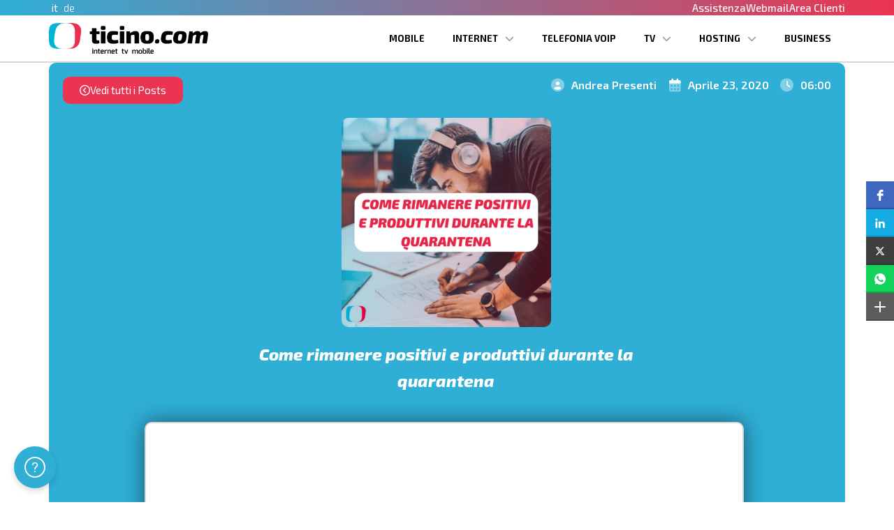

--- FILE ---
content_type: text/html; charset=UTF-8
request_url: https://ticino.com/blog/come-rimanere-positivi-e-produttivi-durante-la-quarantena/
body_size: 30754
content:
<!doctype html> <html lang="it-IT"> <head> 	<meta charset="UTF-8"> 	<meta name="viewport" content="width=device-width, initial-scale=1"> 	<link rel="profile" href="https://gmpg.org/xfn/11"> 				<script type="text/javascript" class="_iub_cs_skip">
				var _iub = _iub || {};
				_iub.csConfiguration = _iub.csConfiguration || {};
				_iub.csConfiguration.siteId = "2098580";
				_iub.csConfiguration.cookiePolicyId = "70458195";
			</script> 			<script class="_iub_cs_skip" src="https://cs.iubenda.com/sync/2098580.js"></script> 			<meta name='robots' content='index, follow, max-image-preview:large, max-snippet:-1, max-video-preview:-1' /> <link rel="alternate" hreflang="it" href="https://ticino.com/blog/come-rimanere-positivi-e-produttivi-durante-la-quarantena/" /> <link rel="alternate" hreflang="de" href="https://ticino.com/de/blog/come-rimanere-positivi-e-produttivi-durante-la-quarantena/" /> <link rel="alternate" hreflang="x-default" href="https://ticino.com/blog/come-rimanere-positivi-e-produttivi-durante-la-quarantena/" />  	<!-- This site is optimized with the Yoast SEO Premium plugin v21.7 (Yoast SEO v23.7) - https://yoast.com/wordpress/plugins/seo/ --> 	<title>Come rimanere positivi e produttivi durante la quarantena | Ticinocom SA</title> 	<link rel="canonical" href="https://ticino.com/blog/come-rimanere-positivi-e-produttivi-durante-la-quarantena/" /> 	<meta property="og:locale" content="it_IT" /> 	<meta property="og:type" content="article" /> 	<meta property="og:title" content="Come rimanere positivi e produttivi durante la quarantena" /> 	<meta property="og:description" content="In questo articolo scopriremo perché è importante stimolare la propria mente e quali sono gli strumenti a nostra disposizione." /> 	<meta property="og:url" content="https://ticino.com/blog/come-rimanere-positivi-e-produttivi-durante-la-quarantena/" /> 	<meta property="og:site_name" content="Ticinocom SA" /> 	<meta property="article:publisher" content="https://facebook.com/ticinocom" /> 	<meta property="article:published_time" content="2020-04-23T06:00:00+00:00" /> 	<meta property="article:modified_time" content="2021-05-08T16:05:10+00:00" /> 	<meta property="og:image" content="https://ticino.com/wp-content/uploads/2020/04/Come-rimanere-positivi-e-produttivi-durante-la-quarantena-1.png" /> 	<meta property="og:image:width" content="1080" /> 	<meta property="og:image:height" content="1080" /> 	<meta property="og:image:type" content="image/png" /> 	<meta name="author" content="Andrea Presenti" /> 	<meta name="twitter:card" content="summary_large_image" /> 	<meta name="twitter:creator" content="@and.presenti@gmail.com" /> 	<meta name="twitter:site" content="@ticinocom" /> 	<meta name="twitter:label1" content="Scritto da" /> 	<meta name="twitter:data1" content="Andrea Presenti" /> 	<meta name="twitter:label2" content="Tempo di lettura stimato" /> 	<meta name="twitter:data2" content="4 minuti" /> 	<script type="application/ld+json" class="yoast-schema-graph">{"@context":"https://schema.org","@graph":[{"@type":"Article","@id":"https://ticino.com/blog/come-rimanere-positivi-e-produttivi-durante-la-quarantena/#article","isPartOf":{"@id":"https://ticino.com/blog/come-rimanere-positivi-e-produttivi-durante-la-quarantena/"},"author":{"name":"Andrea Presenti","@id":"https://ticino.com/#/schema/person/704df9c8d1af01bfa2367f9810ba319f"},"headline":"Come rimanere positivi e produttivi durante la quarantena","datePublished":"2020-04-23T06:00:00+00:00","dateModified":"2021-05-08T16:05:10+00:00","mainEntityOfPage":{"@id":"https://ticino.com/blog/come-rimanere-positivi-e-produttivi-durante-la-quarantena/"},"wordCount":709,"commentCount":0,"publisher":{"@id":"https://ticino.com/#organization"},"image":{"@id":"https://ticino.com/blog/come-rimanere-positivi-e-produttivi-durante-la-quarantena/#primaryimage"},"thumbnailUrl":"https://ticino.com/wp-content/uploads/2020/04/Come-rimanere-positivi-e-produttivi-durante-la-quarantena-1.png","keywords":["approfondimento","consigli","covid-19","quarantena"],"articleSection":["Approfondimenti"],"inLanguage":"it-IT","potentialAction":[{"@type":"CommentAction","name":"Comment","target":["https://ticino.com/blog/come-rimanere-positivi-e-produttivi-durante-la-quarantena/#respond"]}]},{"@type":"WebPage","@id":"https://ticino.com/blog/come-rimanere-positivi-e-produttivi-durante-la-quarantena/","url":"https://ticino.com/blog/come-rimanere-positivi-e-produttivi-durante-la-quarantena/","name":"Come rimanere positivi e produttivi durante la quarantena | Ticinocom SA","isPartOf":{"@id":"https://ticino.com/#website"},"primaryImageOfPage":{"@id":"https://ticino.com/blog/come-rimanere-positivi-e-produttivi-durante-la-quarantena/#primaryimage"},"image":{"@id":"https://ticino.com/blog/come-rimanere-positivi-e-produttivi-durante-la-quarantena/#primaryimage"},"thumbnailUrl":"https://ticino.com/wp-content/uploads/2020/04/Come-rimanere-positivi-e-produttivi-durante-la-quarantena-1.png","datePublished":"2020-04-23T06:00:00+00:00","dateModified":"2021-05-08T16:05:10+00:00","breadcrumb":{"@id":"https://ticino.com/blog/come-rimanere-positivi-e-produttivi-durante-la-quarantena/#breadcrumb"},"inLanguage":"it-IT","potentialAction":[{"@type":"ReadAction","target":["https://ticino.com/blog/come-rimanere-positivi-e-produttivi-durante-la-quarantena/"]}]},{"@type":"ImageObject","inLanguage":"it-IT","@id":"https://ticino.com/blog/come-rimanere-positivi-e-produttivi-durante-la-quarantena/#primaryimage","url":"https://ticino.com/wp-content/uploads/2020/04/Come-rimanere-positivi-e-produttivi-durante-la-quarantena-1.png","contentUrl":"https://ticino.com/wp-content/uploads/2020/04/Come-rimanere-positivi-e-produttivi-durante-la-quarantena-1.png","width":1080,"height":1080,"caption":"Come rimanere positivi e produttivi durante la quarantena"},{"@type":"BreadcrumbList","@id":"https://ticino.com/blog/come-rimanere-positivi-e-produttivi-durante-la-quarantena/#breadcrumb","itemListElement":[{"@type":"ListItem","position":1,"name":"Home","item":"https://ticino.com/"},{"@type":"ListItem","position":2,"name":"Come rimanere positivi e produttivi durante la quarantena"}]},{"@type":"WebSite","@id":"https://ticino.com/#website","url":"https://ticino.com/","name":"Ticinocom SA","description":"Internet 100% made in Ticino","publisher":{"@id":"https://ticino.com/#organization"},"potentialAction":[{"@type":"SearchAction","target":{"@type":"EntryPoint","urlTemplate":"https://ticino.com/?s={search_term_string}"},"query-input":{"@type":"PropertyValueSpecification","valueRequired":true,"valueName":"search_term_string"}}],"inLanguage":"it-IT"},{"@type":"Organization","@id":"https://ticino.com/#organization","name":"Ticinocom SA","url":"https://ticino.com/","logo":{"@type":"ImageObject","inLanguage":"it-IT","@id":"https://ticino.com/#/schema/logo/image/","url":"https://ticino.com/wp-content/uploads/2020/09/ticinocom-logo.png","contentUrl":"https://ticino.com/wp-content/uploads/2020/09/ticinocom-logo.png","width":508,"height":84,"caption":"Ticinocom SA"},"image":{"@id":"https://ticino.com/#/schema/logo/image/"},"sameAs":["https://facebook.com/ticinocom","https://x.com/ticinocom","https://instagram.com/ticinocomsa","https://linkedin.com/company/ticinocom"]},{"@type":"Person","@id":"https://ticino.com/#/schema/person/704df9c8d1af01bfa2367f9810ba319f","name":"Andrea Presenti","image":{"@type":"ImageObject","inLanguage":"it-IT","@id":"https://ticino.com/#/schema/person/image/","url":"https://secure.gravatar.com/avatar/5a718af3bb087a1ea5755cde0e2a740d?s=96&d=mm&r=g","contentUrl":"https://secure.gravatar.com/avatar/5a718af3bb087a1ea5755cde0e2a740d?s=96&d=mm&r=g","caption":"Andrea Presenti"},"description":"Andrea Presenti, nato nel 21/04/1992, è uno scrittore tecnico pubblicitario che lavora nel settore dal 2016, dopo aver conseguito un corso di Scrittura Creativa presso la Scuola Internazionale di Comics. Ha collaborato con aziende di tutto il mondo per la stesura di testi ed è Lead Editor di Ticinocom dal 2019.","sameAs":["https://x.com/and.presenti@gmail.com"],"url":"https://ticino.com/author/and-presentigmail-com/"}]}</script> 	<!-- / Yoast SEO Premium plugin. -->   <link rel='dns-prefetch' href='//cdn.iubenda.com' /> <link rel='dns-prefetch' href='//cdn.jsdelivr.net' /> <link rel='dns-prefetch' href='//99f4c794.rocketcdn.me' /> <link rel='dns-prefetch' href='//fonts.gstatic.com' /> <link rel="alternate" type="application/rss+xml" title="Ticinocom SA &raquo; Feed" href="https://ticino.com/feed/" /> <link rel="alternate" type="application/rss+xml" title="Ticinocom SA &raquo; Feed dei commenti" href="https://ticino.com/comments/feed/" /> <link rel="alternate" type="application/rss+xml" title="Ticinocom SA &raquo; Come rimanere positivi e produttivi durante la quarantena Feed dei commenti" href="https://ticino.com/blog/come-rimanere-positivi-e-produttivi-durante-la-quarantena/feed/" /> <style id='wp-emoji-styles-inline-css'>  	img.wp-smiley, img.emoji { 		display: inline !important; 		border: none !important; 		box-shadow: none !important; 		height: 1em !important; 		width: 1em !important; 		margin: 0 0.07em !important; 		vertical-align: -0.1em !important; 		background: none !important; 		padding: 0 !important; 	} </style> <link rel='stylesheet' id='wp-block-library-css' href='https://ticino.com/wp-includes/css/dist/block-library/style.min.css?ver=c8225a16aa27d71d3c2927fe8910825a' media='all' /> <link rel='stylesheet' id='mediaelement-css' href='https://ticino.com/wp-includes/js/mediaelement/mediaelementplayer-legacy.min.css?ver=4.2.17' media='all' /> <link rel='stylesheet' id='wp-mediaelement-css' href='https://ticino.com/wp-includes/js/mediaelement/wp-mediaelement.min.css?ver=c8225a16aa27d71d3c2927fe8910825a' media='all' /> <link rel='stylesheet' id='view_editor_gutenberg_frontend_assets-css' href='https://ticino.com/wp-content/plugins/wp-views/public/css/views-frontend.css?ver=3.6.16' media='all' /> <style id='view_editor_gutenberg_frontend_assets-inline-css'> .wpv-sort-list-dropdown.wpv-sort-list-dropdown-style-default > span.wpv-sort-list,.wpv-sort-list-dropdown.wpv-sort-list-dropdown-style-default .wpv-sort-list-item {border-color: #cdcdcd;}.wpv-sort-list-dropdown.wpv-sort-list-dropdown-style-default .wpv-sort-list-item a {color: #444;background-color: #fff;}.wpv-sort-list-dropdown.wpv-sort-list-dropdown-style-default a:hover,.wpv-sort-list-dropdown.wpv-sort-list-dropdown-style-default a:focus {color: #000;background-color: #eee;}.wpv-sort-list-dropdown.wpv-sort-list-dropdown-style-default .wpv-sort-list-item.wpv-sort-list-current a {color: #000;background-color: #eee;} .wpv-sort-list-dropdown.wpv-sort-list-dropdown-style-default > span.wpv-sort-list,.wpv-sort-list-dropdown.wpv-sort-list-dropdown-style-default .wpv-sort-list-item {border-color: #cdcdcd;}.wpv-sort-list-dropdown.wpv-sort-list-dropdown-style-default .wpv-sort-list-item a {color: #444;background-color: #fff;}.wpv-sort-list-dropdown.wpv-sort-list-dropdown-style-default a:hover,.wpv-sort-list-dropdown.wpv-sort-list-dropdown-style-default a:focus {color: #000;background-color: #eee;}.wpv-sort-list-dropdown.wpv-sort-list-dropdown-style-default .wpv-sort-list-item.wpv-sort-list-current a {color: #000;background-color: #eee;}.wpv-sort-list-dropdown.wpv-sort-list-dropdown-style-grey > span.wpv-sort-list,.wpv-sort-list-dropdown.wpv-sort-list-dropdown-style-grey .wpv-sort-list-item {border-color: #cdcdcd;}.wpv-sort-list-dropdown.wpv-sort-list-dropdown-style-grey .wpv-sort-list-item a {color: #444;background-color: #eeeeee;}.wpv-sort-list-dropdown.wpv-sort-list-dropdown-style-grey a:hover,.wpv-sort-list-dropdown.wpv-sort-list-dropdown-style-grey a:focus {color: #000;background-color: #e5e5e5;}.wpv-sort-list-dropdown.wpv-sort-list-dropdown-style-grey .wpv-sort-list-item.wpv-sort-list-current a {color: #000;background-color: #e5e5e5;} .wpv-sort-list-dropdown.wpv-sort-list-dropdown-style-default > span.wpv-sort-list,.wpv-sort-list-dropdown.wpv-sort-list-dropdown-style-default .wpv-sort-list-item {border-color: #cdcdcd;}.wpv-sort-list-dropdown.wpv-sort-list-dropdown-style-default .wpv-sort-list-item a {color: #444;background-color: #fff;}.wpv-sort-list-dropdown.wpv-sort-list-dropdown-style-default a:hover,.wpv-sort-list-dropdown.wpv-sort-list-dropdown-style-default a:focus {color: #000;background-color: #eee;}.wpv-sort-list-dropdown.wpv-sort-list-dropdown-style-default .wpv-sort-list-item.wpv-sort-list-current a {color: #000;background-color: #eee;}.wpv-sort-list-dropdown.wpv-sort-list-dropdown-style-grey > span.wpv-sort-list,.wpv-sort-list-dropdown.wpv-sort-list-dropdown-style-grey .wpv-sort-list-item {border-color: #cdcdcd;}.wpv-sort-list-dropdown.wpv-sort-list-dropdown-style-grey .wpv-sort-list-item a {color: #444;background-color: #eeeeee;}.wpv-sort-list-dropdown.wpv-sort-list-dropdown-style-grey a:hover,.wpv-sort-list-dropdown.wpv-sort-list-dropdown-style-grey a:focus {color: #000;background-color: #e5e5e5;}.wpv-sort-list-dropdown.wpv-sort-list-dropdown-style-grey .wpv-sort-list-item.wpv-sort-list-current a {color: #000;background-color: #e5e5e5;}.wpv-sort-list-dropdown.wpv-sort-list-dropdown-style-blue > span.wpv-sort-list,.wpv-sort-list-dropdown.wpv-sort-list-dropdown-style-blue .wpv-sort-list-item {border-color: #0099cc;}.wpv-sort-list-dropdown.wpv-sort-list-dropdown-style-blue .wpv-sort-list-item a {color: #444;background-color: #cbddeb;}.wpv-sort-list-dropdown.wpv-sort-list-dropdown-style-blue a:hover,.wpv-sort-list-dropdown.wpv-sort-list-dropdown-style-blue a:focus {color: #000;background-color: #95bedd;}.wpv-sort-list-dropdown.wpv-sort-list-dropdown-style-blue .wpv-sort-list-item.wpv-sort-list-current a {color: #000;background-color: #95bedd;} </style> <style id='classic-theme-styles-inline-css'> /*! This file is auto-generated */ .wp-block-button__link{color:#fff;background-color:#32373c;border-radius:9999px;box-shadow:none;text-decoration:none;padding:calc(.667em + 2px) calc(1.333em + 2px);font-size:1.125em}.wp-block-file__button{background:#32373c;color:#fff;text-decoration:none} </style> <style id='global-styles-inline-css'> :root{--wp--preset--aspect-ratio--square: 1;--wp--preset--aspect-ratio--4-3: 4/3;--wp--preset--aspect-ratio--3-4: 3/4;--wp--preset--aspect-ratio--3-2: 3/2;--wp--preset--aspect-ratio--2-3: 2/3;--wp--preset--aspect-ratio--16-9: 16/9;--wp--preset--aspect-ratio--9-16: 9/16;--wp--preset--color--black: #000000;--wp--preset--color--cyan-bluish-gray: #abb8c3;--wp--preset--color--white: #ffffff;--wp--preset--color--pale-pink: #f78da7;--wp--preset--color--vivid-red: #cf2e2e;--wp--preset--color--luminous-vivid-orange: #ff6900;--wp--preset--color--luminous-vivid-amber: #fcb900;--wp--preset--color--light-green-cyan: #7bdcb5;--wp--preset--color--vivid-green-cyan: #00d084;--wp--preset--color--pale-cyan-blue: #8ed1fc;--wp--preset--color--vivid-cyan-blue: #0693e3;--wp--preset--color--vivid-purple: #9b51e0;--wp--preset--gradient--vivid-cyan-blue-to-vivid-purple: linear-gradient(135deg,rgba(6,147,227,1) 0%,rgb(155,81,224) 100%);--wp--preset--gradient--light-green-cyan-to-vivid-green-cyan: linear-gradient(135deg,rgb(122,220,180) 0%,rgb(0,208,130) 100%);--wp--preset--gradient--luminous-vivid-amber-to-luminous-vivid-orange: linear-gradient(135deg,rgba(252,185,0,1) 0%,rgba(255,105,0,1) 100%);--wp--preset--gradient--luminous-vivid-orange-to-vivid-red: linear-gradient(135deg,rgba(255,105,0,1) 0%,rgb(207,46,46) 100%);--wp--preset--gradient--very-light-gray-to-cyan-bluish-gray: linear-gradient(135deg,rgb(238,238,238) 0%,rgb(169,184,195) 100%);--wp--preset--gradient--cool-to-warm-spectrum: linear-gradient(135deg,rgb(74,234,220) 0%,rgb(151,120,209) 20%,rgb(207,42,186) 40%,rgb(238,44,130) 60%,rgb(251,105,98) 80%,rgb(254,248,76) 100%);--wp--preset--gradient--blush-light-purple: linear-gradient(135deg,rgb(255,206,236) 0%,rgb(152,150,240) 100%);--wp--preset--gradient--blush-bordeaux: linear-gradient(135deg,rgb(254,205,165) 0%,rgb(254,45,45) 50%,rgb(107,0,62) 100%);--wp--preset--gradient--luminous-dusk: linear-gradient(135deg,rgb(255,203,112) 0%,rgb(199,81,192) 50%,rgb(65,88,208) 100%);--wp--preset--gradient--pale-ocean: linear-gradient(135deg,rgb(255,245,203) 0%,rgb(182,227,212) 50%,rgb(51,167,181) 100%);--wp--preset--gradient--electric-grass: linear-gradient(135deg,rgb(202,248,128) 0%,rgb(113,206,126) 100%);--wp--preset--gradient--midnight: linear-gradient(135deg,rgb(2,3,129) 0%,rgb(40,116,252) 100%);--wp--preset--font-size--small: 13px;--wp--preset--font-size--medium: 20px;--wp--preset--font-size--large: 36px;--wp--preset--font-size--x-large: 42px;--wp--preset--spacing--20: 0.44rem;--wp--preset--spacing--30: 0.67rem;--wp--preset--spacing--40: 1rem;--wp--preset--spacing--50: 1.5rem;--wp--preset--spacing--60: 2.25rem;--wp--preset--spacing--70: 3.38rem;--wp--preset--spacing--80: 5.06rem;--wp--preset--shadow--natural: 6px 6px 9px rgba(0, 0, 0, 0.2);--wp--preset--shadow--deep: 12px 12px 50px rgba(0, 0, 0, 0.4);--wp--preset--shadow--sharp: 6px 6px 0px rgba(0, 0, 0, 0.2);--wp--preset--shadow--outlined: 6px 6px 0px -3px rgba(255, 255, 255, 1), 6px 6px rgba(0, 0, 0, 1);--wp--preset--shadow--crisp: 6px 6px 0px rgba(0, 0, 0, 1);}:where(.is-layout-flex){gap: 0.5em;}:where(.is-layout-grid){gap: 0.5em;}body .is-layout-flex{display: flex;}.is-layout-flex{flex-wrap: wrap;align-items: center;}.is-layout-flex > :is(*, div){margin: 0;}body .is-layout-grid{display: grid;}.is-layout-grid > :is(*, div){margin: 0;}:where(.wp-block-columns.is-layout-flex){gap: 2em;}:where(.wp-block-columns.is-layout-grid){gap: 2em;}:where(.wp-block-post-template.is-layout-flex){gap: 1.25em;}:where(.wp-block-post-template.is-layout-grid){gap: 1.25em;}.has-black-color{color: var(--wp--preset--color--black) !important;}.has-cyan-bluish-gray-color{color: var(--wp--preset--color--cyan-bluish-gray) !important;}.has-white-color{color: var(--wp--preset--color--white) !important;}.has-pale-pink-color{color: var(--wp--preset--color--pale-pink) !important;}.has-vivid-red-color{color: var(--wp--preset--color--vivid-red) !important;}.has-luminous-vivid-orange-color{color: var(--wp--preset--color--luminous-vivid-orange) !important;}.has-luminous-vivid-amber-color{color: var(--wp--preset--color--luminous-vivid-amber) !important;}.has-light-green-cyan-color{color: var(--wp--preset--color--light-green-cyan) !important;}.has-vivid-green-cyan-color{color: var(--wp--preset--color--vivid-green-cyan) !important;}.has-pale-cyan-blue-color{color: var(--wp--preset--color--pale-cyan-blue) !important;}.has-vivid-cyan-blue-color{color: var(--wp--preset--color--vivid-cyan-blue) !important;}.has-vivid-purple-color{color: var(--wp--preset--color--vivid-purple) !important;}.has-black-background-color{background-color: var(--wp--preset--color--black) !important;}.has-cyan-bluish-gray-background-color{background-color: var(--wp--preset--color--cyan-bluish-gray) !important;}.has-white-background-color{background-color: var(--wp--preset--color--white) !important;}.has-pale-pink-background-color{background-color: var(--wp--preset--color--pale-pink) !important;}.has-vivid-red-background-color{background-color: var(--wp--preset--color--vivid-red) !important;}.has-luminous-vivid-orange-background-color{background-color: var(--wp--preset--color--luminous-vivid-orange) !important;}.has-luminous-vivid-amber-background-color{background-color: var(--wp--preset--color--luminous-vivid-amber) !important;}.has-light-green-cyan-background-color{background-color: var(--wp--preset--color--light-green-cyan) !important;}.has-vivid-green-cyan-background-color{background-color: var(--wp--preset--color--vivid-green-cyan) !important;}.has-pale-cyan-blue-background-color{background-color: var(--wp--preset--color--pale-cyan-blue) !important;}.has-vivid-cyan-blue-background-color{background-color: var(--wp--preset--color--vivid-cyan-blue) !important;}.has-vivid-purple-background-color{background-color: var(--wp--preset--color--vivid-purple) !important;}.has-black-border-color{border-color: var(--wp--preset--color--black) !important;}.has-cyan-bluish-gray-border-color{border-color: var(--wp--preset--color--cyan-bluish-gray) !important;}.has-white-border-color{border-color: var(--wp--preset--color--white) !important;}.has-pale-pink-border-color{border-color: var(--wp--preset--color--pale-pink) !important;}.has-vivid-red-border-color{border-color: var(--wp--preset--color--vivid-red) !important;}.has-luminous-vivid-orange-border-color{border-color: var(--wp--preset--color--luminous-vivid-orange) !important;}.has-luminous-vivid-amber-border-color{border-color: var(--wp--preset--color--luminous-vivid-amber) !important;}.has-light-green-cyan-border-color{border-color: var(--wp--preset--color--light-green-cyan) !important;}.has-vivid-green-cyan-border-color{border-color: var(--wp--preset--color--vivid-green-cyan) !important;}.has-pale-cyan-blue-border-color{border-color: var(--wp--preset--color--pale-cyan-blue) !important;}.has-vivid-cyan-blue-border-color{border-color: var(--wp--preset--color--vivid-cyan-blue) !important;}.has-vivid-purple-border-color{border-color: var(--wp--preset--color--vivid-purple) !important;}.has-vivid-cyan-blue-to-vivid-purple-gradient-background{background: var(--wp--preset--gradient--vivid-cyan-blue-to-vivid-purple) !important;}.has-light-green-cyan-to-vivid-green-cyan-gradient-background{background: var(--wp--preset--gradient--light-green-cyan-to-vivid-green-cyan) !important;}.has-luminous-vivid-amber-to-luminous-vivid-orange-gradient-background{background: var(--wp--preset--gradient--luminous-vivid-amber-to-luminous-vivid-orange) !important;}.has-luminous-vivid-orange-to-vivid-red-gradient-background{background: var(--wp--preset--gradient--luminous-vivid-orange-to-vivid-red) !important;}.has-very-light-gray-to-cyan-bluish-gray-gradient-background{background: var(--wp--preset--gradient--very-light-gray-to-cyan-bluish-gray) !important;}.has-cool-to-warm-spectrum-gradient-background{background: var(--wp--preset--gradient--cool-to-warm-spectrum) !important;}.has-blush-light-purple-gradient-background{background: var(--wp--preset--gradient--blush-light-purple) !important;}.has-blush-bordeaux-gradient-background{background: var(--wp--preset--gradient--blush-bordeaux) !important;}.has-luminous-dusk-gradient-background{background: var(--wp--preset--gradient--luminous-dusk) !important;}.has-pale-ocean-gradient-background{background: var(--wp--preset--gradient--pale-ocean) !important;}.has-electric-grass-gradient-background{background: var(--wp--preset--gradient--electric-grass) !important;}.has-midnight-gradient-background{background: var(--wp--preset--gradient--midnight) !important;}.has-small-font-size{font-size: var(--wp--preset--font-size--small) !important;}.has-medium-font-size{font-size: var(--wp--preset--font-size--medium) !important;}.has-large-font-size{font-size: var(--wp--preset--font-size--large) !important;}.has-x-large-font-size{font-size: var(--wp--preset--font-size--x-large) !important;} :where(.wp-block-post-template.is-layout-flex){gap: 1.25em;}:where(.wp-block-post-template.is-layout-grid){gap: 1.25em;} :where(.wp-block-columns.is-layout-flex){gap: 2em;}:where(.wp-block-columns.is-layout-grid){gap: 2em;} :root :where(.wp-block-pullquote){font-size: 1.5em;line-height: 1.6;} </style> <link rel='stylesheet' id='wpml-blocks-css' href='https://ticino.com/wp-content/plugins/sitepress-multilingual-cms/dist/css/blocks/styles.css?ver=4.6.13' media='all' /> <link rel='stylesheet' id='encyclopedia-css' href='https://ticino.com/wp-content/plugins/encyclopedia-pro/assets/css/encyclopedia.css?ver=c8225a16aa27d71d3c2927fe8910825a' media='all' /> <link rel='stylesheet' id='encyclopedia-tooltips-css' href='https://ticino.com/wp-content/plugins/encyclopedia-pro/assets/css/tooltips.css?ver=c8225a16aa27d71d3c2927fe8910825a' media='all' /> <link rel='stylesheet' id='wpml-legacy-horizontal-list-0-css' href='https://ticino.com/wp-content/plugins/sitepress-multilingual-cms/templates/language-switchers/legacy-list-horizontal/style.min.css?ver=1' media='all' /> <style id='wpml-legacy-horizontal-list-0-inline-css'> .wpml-ls-statics-shortcode_actions a, .wpml-ls-statics-shortcode_actions .wpml-ls-sub-menu a, .wpml-ls-statics-shortcode_actions .wpml-ls-sub-menu a:link, .wpml-ls-statics-shortcode_actions li:not(.wpml-ls-current-language) .wpml-ls-link, .wpml-ls-statics-shortcode_actions li:not(.wpml-ls-current-language) .wpml-ls-link:link {color:#ffffff;}.wpml-ls-statics-shortcode_actions .wpml-ls-current-language > a {color:#000000;}.wpml-ls-statics-shortcode_actions .wpml-ls-current-language:hover>a, .wpml-ls-statics-shortcode_actions .wpml-ls-current-language>a:focus {color:#ffffff;} </style> <link rel='stylesheet' id='wpml-menu-item-0-css' href='https://ticino.com/wp-content/plugins/sitepress-multilingual-cms/templates/language-switchers/menu-item/style.min.css?ver=1' media='all' /> <style id='wpml-menu-item-0-inline-css'> .wpml-ls-slot-17, .wpml-ls-slot-17 a, .wpml-ls-slot-17 a:visited{color:#ffffff;}.wpml-ls-slot-17:hover, .wpml-ls-slot-17:hover a, .wpml-ls-slot-17 a:hover{color:#ffffff;}.wpml-ls-slot-17.wpml-ls-current-language, .wpml-ls-slot-17.wpml-ls-current-language a, .wpml-ls-slot-17.wpml-ls-current-language a:visited{color:#000000;}.wpml-ls-slot-17.wpml-ls-current-language:hover, .wpml-ls-slot-17.wpml-ls-current-language:hover a, .wpml-ls-slot-17.wpml-ls-current-language a:hover{color:#ffffff;} </style> <link rel='stylesheet' id='dashicons-css' href='https://ticino.com/wp-includes/css/dashicons.min.css?ver=c8225a16aa27d71d3c2927fe8910825a' media='all' /> <link rel='stylesheet' id='thickbox-css' href='https://ticino.com/wp-includes/js/thickbox/thickbox.css?ver=c8225a16aa27d71d3c2927fe8910825a' media='all' /> <link rel='stylesheet' id='hello-elementor-css' href='https://ticino.com/wp-content/themes/hello-elementor/style.min.css?ver=3.1.1' media='all' /> <link rel='stylesheet' id='hello-elementor-theme-style-css' href='https://ticino.com/wp-content/themes/hello-elementor/theme.min.css?ver=3.1.1' media='all' /> <link rel='stylesheet' id='hello-elementor-header-footer-css' href='https://ticino.com/wp-content/themes/hello-elementor/header-footer.min.css?ver=3.1.1' media='all' /> <link rel='stylesheet' id='elementor-frontend-css' href='https://ticino.com/wp-content/plugins/elementor/assets/css/frontend.min.css?ver=3.24.7' media='all' /> <link rel='stylesheet' id='elementor-post-12975-css' href='https://ticino.com/wp-content/uploads/elementor/css/post-12975.css?ver=1768588271' media='all' /> <link rel='stylesheet' id='widget-heading-css' href='https://ticino.com/wp-content/plugins/elementor/assets/css/widget-heading.min.css?ver=3.24.7' media='all' /> <link rel='stylesheet' id='widget-image-css' href='https://ticino.com/wp-content/plugins/elementor/assets/css/widget-image.min.css?ver=3.24.7' media='all' /> <link rel='stylesheet' id='widget-nav-menu-css' href='https://ticino.com/wp-content/plugins/elementor-pro/assets/css/widget-nav-menu.min.css?ver=3.24.4' media='all' /> <link rel='stylesheet' id='widget-text-editor-css' href='https://ticino.com/wp-content/plugins/elementor/assets/css/widget-text-editor.min.css?ver=3.24.7' media='all' /> <link rel='stylesheet' id='widget-spacer-css' href='https://ticino.com/wp-content/plugins/elementor/assets/css/widget-spacer.min.css?ver=3.24.7' media='all' /> <link rel='stylesheet' id='widget-theme-elements-css' href='https://ticino.com/wp-content/plugins/elementor-pro/assets/css/widget-theme-elements.min.css?ver=3.24.4' media='all' /> <link rel='stylesheet' id='widget-icon-list-css' href='https://ticino.com/wp-content/plugins/elementor/assets/css/widget-icon-list.min.css?ver=3.24.7' media='all' /> <link rel='stylesheet' id='widget-divider-css' href='https://ticino.com/wp-content/plugins/elementor/assets/css/widget-divider.min.css?ver=3.24.7' media='all' /> <link rel='stylesheet' id='widget-icon-box-css' href='https://ticino.com/wp-content/plugins/elementor/assets/css/widget-icon-box.min.css?ver=3.24.7' media='all' /> <link rel='stylesheet' id='e-animation-fadeInDown-css' href='https://ticino.com/wp-content/plugins/elementor/assets/lib/animations/styles/fadeInDown.min.css?ver=3.24.7' media='all' /> <link rel='stylesheet' id='swiper-css' href='https://ticino.com/wp-content/plugins/elementor/assets/lib/swiper/v8/css/swiper.min.css?ver=8.4.5' media='all' /> <link rel='stylesheet' id='e-swiper-css' href='https://ticino.com/wp-content/plugins/elementor/assets/css/conditionals/e-swiper.min.css?ver=3.24.7' media='all' /> <link rel='stylesheet' id='elementor-pro-css' href='https://ticino.com/wp-content/plugins/elementor-pro/assets/css/frontend.min.css?ver=3.24.4' media='all' /> <link rel='stylesheet' id='lsfe-frontend-css' href='https://ticino.com/wp-content/plugins/language-switcher-for-elementor/assets/css/frontend.min.css?ver=1.0.5' media='all' /> <link rel='stylesheet' id='elementor-post-18455-css' href='https://ticino.com/wp-content/uploads/elementor/css/post-18455.css?ver=1768588271' media='all' /> <link rel='stylesheet' id='elementor-post-51-css' href='https://ticino.com/wp-content/uploads/elementor/css/post-51.css?ver=1768588271' media='all' /> <link rel='stylesheet' id='elementor-post-1071-css' href='https://ticino.com/wp-content/uploads/elementor/css/post-1071.css?ver=1768588291' media='all' /> <link rel='stylesheet' id='elementor-post-17879-css' href='https://ticino.com/wp-content/uploads/elementor/css/post-17879.css?ver=1768588271' media='all' /> <link rel='stylesheet' id='elementor-post-16460-css' href='https://ticino.com/wp-content/uploads/elementor/css/post-16460.css?ver=1768588271' media='all' /> <link rel='stylesheet' id='elementor-post-1208-css' href='https://ticino.com/wp-content/uploads/elementor/css/post-1208.css?ver=1768588271' media='all' /> <link rel='stylesheet' id='toolset-maps-fixes-css' href='//ticino.com/wp-content/plugins/toolset-maps/resources/css/toolset_maps_fixes.css?ver=2.1.3' media='all' /> <link rel='stylesheet' id='slick_css-css' href='https://cdn.jsdelivr.net/npm/slick-carousel@1.8.1/slick/slick.css?ver=c8225a16aa27d71d3c2927fe8910825a' media='all' /> <link rel='stylesheet' id='hello-elementor-child-style-css' href='https://ticino.com/wp-content/themes/hello-theme-child/style.css?ver=1.0.0' media='all' /> <link rel='stylesheet' id='google-fonts-1-css' href='https://fonts.googleapis.com/css?family=Roboto%3A100%2C100italic%2C200%2C200italic%2C300%2C300italic%2C400%2C400italic%2C500%2C500italic%2C600%2C600italic%2C700%2C700italic%2C800%2C800italic%2C900%2C900italic%7CRoboto+Slab%3A100%2C100italic%2C200%2C200italic%2C300%2C300italic%2C400%2C400italic%2C500%2C500italic%2C600%2C600italic%2C700%2C700italic%2C800%2C800italic%2C900%2C900italic%7CExo+2%3A100%2C100italic%2C200%2C200italic%2C300%2C300italic%2C400%2C400italic%2C500%2C500italic%2C600%2C600italic%2C700%2C700italic%2C800%2C800italic%2C900%2C900italic&#038;display=auto&#038;ver=c8225a16aa27d71d3c2927fe8910825a' media='all' /> <link rel="preconnect" href="https://fonts.gstatic.com/" crossorigin><script src="https://ticino.com/wp-content/plugins/wp-views/vendor/toolset/common-es/public/toolset-common-es-frontend.js?ver=172000" id="toolset-common-es-frontend-js"></script>  <script  type="text/javascript" class="_iub_cs_skip" id="iubenda-head-inline-scripts-0">
var _iub = _iub || [];
_iub.csConfiguration = {"cookiePolicyInOtherWindow":true,"countryDetection":true,"enableFadp":true,"enableTcf":true,"floatingPreferencesButtonDisplay":"anchored-center-left","gdprAppliesGlobally":false,"googleAdditionalConsentMode":true,"perPurposeConsent":true,"reloadOnConsent":true,"siteId":2098580,"storage":{"type":"local_storage"},"tcfPurposes":{"2":"consent_only","7":"consent_only","8":"consent_only","9":"consent_only","10":"consent_only","11":"consent_only"},"acceptTcfSpecialFeaturesWithAcceptBtn":false,"cookiePolicyId":70458195,"lang":"it","floatingPreferencesButtonCaption":true, "banner":{ "acceptButtonCaptionColor":"white","acceptButtonColor":"#2faed6","acceptButtonDisplay":true,"backgroundColor":"#ffffff","closeButtonDisplay":false,"customizeButtonCaptionColor":"white","customizeButtonColor":"#212121","customizeButtonDisplay":true,"explicitWithdrawal":true,"listPurposes":true,"position":"float-bottom-left","rejectButtonDisplay":true,"textColor":"#010101" }};
</script> <script  type="text/javascript" src="//cdn.iubenda.com/cs/tcf/stub-v2.js" class="_iub_cs_skip" id="iubenda-head-scripts-1-js"></script> <script  type="text/javascript" src="//cdn.iubenda.com/cs/tcf/safe-tcf-v2.js" class="_iub_cs_skip" id="iubenda-head-scripts-2-js"></script> <script  type="text/javascript" src="//cdn.iubenda.com/cs/iubenda_cs.js" charset="UTF-8" async class="_iub_cs_skip" id="iubenda-head-scripts-3-js"></script> <script id="wpml-cookie-js-extra">
var wpml_cookies = {"wp-wpml_current_language":{"value":"it","expires":1,"path":"\/"}};
var wpml_cookies = {"wp-wpml_current_language":{"value":"it","expires":1,"path":"\/"}};
</script> <script src="https://ticino.com/wp-content/plugins/sitepress-multilingual-cms/res/js/cookies/language-cookie.js?ver=4.6.13" id="wpml-cookie-js" defer data-wp-strategy="defer"></script> <script src="https://ticino.com/wp-includes/js/jquery/jquery.min.js?ver=3.7.1" id="jquery-core-js"></script> <script src="https://ticino.com/wp-includes/js/jquery/jquery-migrate.min.js?ver=3.4.1" id="jquery-migrate-js"></script> <link rel="https://api.w.org/" href="https://ticino.com/wp-json/" /><link rel="alternate" title="JSON" type="application/json" href="https://ticino.com/wp-json/wp/v2/posts/58" /><link rel="EditURI" type="application/rsd+xml" title="RSD" href="https://ticino.com/xmlrpc.php?rsd" />  <link rel='shortlink' href='https://ticino.com/?p=58' /> <link rel="alternate" title="oEmbed (JSON)" type="application/json+oembed" href="https://ticino.com/wp-json/oembed/1.0/embed?url=https%3A%2F%2Fticino.com%2Fblog%2Fcome-rimanere-positivi-e-produttivi-durante-la-quarantena%2F" /> <link rel="alternate" title="oEmbed (XML)" type="text/xml+oembed" href="https://ticino.com/wp-json/oembed/1.0/embed?url=https%3A%2F%2Fticino.com%2Fblog%2Fcome-rimanere-positivi-e-produttivi-durante-la-quarantena%2F&#038;format=xml" /> <meta name="generator" content="WPML ver:4.6.13 stt:3,27;" />   	<!-- Google Tag Manager -->     <script>(function(w,d,s,l,i){w[l]=w[l]||[];w[l].push({'gtm.start':
    new Date().getTime(),event:'gtm.js'});var f=d.getElementsByTagName(s)[0],
    j=d.createElement(s),dl=l!='dataLayer'?'&l='+l:'';j.async=true;j.src=
    'https://www.googletagmanager.com/gtm.js?id='+i+dl;f.parentNode.insertBefore(j,f);
    })(window,document,'script','dataLayer','GTM-T64M34G');</script>     <!-- End Google Tag Manager -->  	<!-- Google AdSense --> 	<script async src="https://pagead2.googlesyndication.com/pagead/js/adsbygoogle.js?client=ca-pub-3146790344936031" crossorigin="anonymous" class="_iub_cs_activate" type="text/plain" data-iub-purposes="5"></script>  	<!-- SEO Agent Installation Script --> 	<script>
		const script = document.createElement('script');
		script.src = `https://api.arvow.com/olayer/4881f7ca-12bf-489a-b71c-272f2314d5a3?path=${window.location.pathname}`;
		script.defer = true;
		document.head.appendChild(script);
	</script>       <meta name="description" content="In questo articolo scopriremo perché è importante stimolare la propria mente e quali sono gli strumenti a nostra disposizione."> <meta name="generator" content="Elementor 3.24.7; features: e_font_icon_svg, additional_custom_breakpoints, e_optimized_control_loading, e_element_cache; settings: css_print_method-external, google_font-enabled, font_display-auto">  <script> window.addEventListener("load",function(){ var c={script:false,link:false}; function ls(s) { if(!['script','link'].includes(s)||c[s]){return;}c[s]=true; var d=document,f=d.getElementsByTagName(s)[0],j=d.createElement(s); if(s==='script'){j.async=true;j.src='https://ticino.com/wp-content/plugins/wp-views/vendor/toolset/blocks/public/js/frontend.js?v=1.6.13';}else{ j.rel='stylesheet';j.href='https://ticino.com/wp-content/plugins/wp-views/vendor/toolset/blocks/public/css/style.css?v=1.6.13';} f.parentNode.insertBefore(j, f); }; function ex(){ls('script');ls('link')} window.addEventListener("scroll", ex, {once: true}); if (('IntersectionObserver' in window) && ('IntersectionObserverEntry' in window) && ('intersectionRatio' in window.IntersectionObserverEntry.prototype)) { var i = 0, fb = document.querySelectorAll("[class^='tb-']"), o = new IntersectionObserver(es => { es.forEach(e => { o.unobserve(e.target); if (e.intersectionRatio > 0) { ex();o.disconnect();}else{ i++;if(fb.length>i){o.observe(fb[i])}} }) }); if (fb.length) { o.observe(fb[i]) } } }) </script> 	<noscript> 		<link rel="stylesheet" href="https://ticino.com/wp-content/plugins/wp-views/vendor/toolset/blocks/public/css/style.css"> 	</noscript>			<style> 				.e-con.e-parent:nth-of-type(n+4):not(.e-lazyloaded):not(.e-no-lazyload), 				.e-con.e-parent:nth-of-type(n+4):not(.e-lazyloaded):not(.e-no-lazyload) * { 					background-image: none !important; 				} 				@media screen and (max-height: 1024px) { 					.e-con.e-parent:nth-of-type(n+3):not(.e-lazyloaded):not(.e-no-lazyload), 					.e-con.e-parent:nth-of-type(n+3):not(.e-lazyloaded):not(.e-no-lazyload) * { 						background-image: none !important; 					} 				} 				@media screen and (max-height: 640px) { 					.e-con.e-parent:nth-of-type(n+2):not(.e-lazyloaded):not(.e-no-lazyload), 					.e-con.e-parent:nth-of-type(n+2):not(.e-lazyloaded):not(.e-no-lazyload) * { 						background-image: none !important; 					} 				} 			</style> 			<link rel="icon" href="https://ticino.com/wp-content/uploads/2020/10/icon512x512-150x150.png" sizes="32x32" /> <link rel="icon" href="https://ticino.com/wp-content/uploads/2020/10/icon512x512-200x200.png" sizes="192x192" /> <link rel="apple-touch-icon" href="https://ticino.com/wp-content/uploads/2020/10/icon512x512-200x200.png" /> <meta name="msapplication-TileImage" content="https://ticino.com/wp-content/uploads/2020/10/icon512x512-300x300.png" /> 		<style id="wp-custom-css"> 			.full-width > img, .full-width > picture  > img{width:100%;} .no-padding > div > div > div.elementor-element-populated { 	padding-left: 0px !important; 	padding-right: 0px !important; }   .btn:focus,.btn:active,.elementor-menu-toggle:focus,.elementor-active:focus, button.gradient, button.gradient:hover, button.gradient:hover, button.gradient:focus, button.gradient:active {    outline: none !important;    box-shadow: none; }  .custom_button{ 	background-color: #2FAED6;   color: white !important; }  @media screen and (max-width: 770px) {   .css-query-centered{ 		text-align: center !important; 	} } .aligncenter{   text-align: center; }  div#content-wrap { 	padding: 0px !important; } .cover-card-button > a { 	width: -webkit-fill-available; 	height: 150px; }  .hover-menu-border{ 	border:white solid 1px !important; 	border-radius:100px; } .hover-menu-border:hover{ 	border:black solid 1px !important; 	border-radius:100px; } .xoxo.blogroll{ 	list-style: none;   padding-left: 0px; } .page-header { 	display:none; }  .top-pad{ 	padding-top:15px; 	min-height:63px; }   .offerte-accordion { 	border-top: solid 1px; }    /* common */ .ribbon {   width: 150px;   height: 150px;   overflow: hidden;   position: absolute; } .ribbon::before, .ribbon::after {   position: absolute;   z-index: -1;   content: '';   display: block;   border: 5px solid #2980b9; } .ribbon span {   position: absolute;   display: block;   width: 225px;   padding: 15px 0;   background: linear-gradient(90deg, rgba(228,0,70,1) 0%, rgba(228,0,70,1) 27%, rgba(47,174,214,1) 100%);   box-shadow: 0 5px 10px rgba(0,0,0,.1);   color: #fff;   font: 700 18px/1 'Lato', sans-serif;   text-shadow: 0 1px 1px rgba(0,0,0,.2);   text-transform: uppercase;   text-align: center; }  /* top left*/ .elementor-element-6f0283b{ 	margin-top:10px; 	margin-bottom:10px; } .ribbon-top-left {   top: 9px;   left: -3px; } .ribbon-top-left-offerte { 	top: -20px;   left: -20px; } .ribbon-top-left::before, .ribbon-top-left::after {   border-top-color: transparent;   border-left-color: transparent; } .ribbon-top-left::before {   top: 0;   right: 0; } .ribbon-top-left::after {   bottom: 0;   left: 0; } .ribbon-top-left span {   right: -25px;   top: 30px;   transform: rotate(-45deg); } .sub-menu.elementor-nav-menu--dropdown.sm-nowrap{ 	box-shadow: 0px 0px 14px black; } #TB_closeWindow{    top: 0px;     position: absolute;     right: 0px; } #TB_closeWindowButton { 	top: 0px;     right: 0px;     background: #dadada;     border-radius: 0px 0px 0px 3px; } .slick-prev{position:absolute;top:45%;left:-5%;} .slick-next{position:absolute;top:45%;right:-5%;}  .min-h-prod{min-height:422px;} .slick-slide {margin: 5px 5px;}  .min-h-post-title{min-height:40px;}  .page-id-5629 #single-page-heading{display:none;}  .slickslider.blog img{border-radius:10px;} .max-width-fit-c img, .slickslider.events img{width:100%;} .elementor-element-733fa2c figure.tb-image.tb-image-dynamic.aligncenter{margin:auto;} body{font-family: "Exo 2", Sans-serif;}  .max-w-512{ 	max-width: 512px; 	margin: auto; }		</style> 		</head> <body class="post-template-default single single-post postid-58 single-format-standard wp-custom-logo elementor-default elementor-kit-12975 elementor-page-1071">  	<!-- Google Tag Manager (noscript) -->     <noscript><iframe src="https://www.googletagmanager.com/ns.html?id=GTM-T64M34G"     height="0" width="0" style="display:none;visibility:hidden"></iframe></noscript>     <!-- End Google Tag Manager (noscript) --> 	 <a class="skip-link screen-reader-text" href="#content">Vai al contenuto</a>  		<div data-rocket-location-hash="bc6d1ede167161ee88876930097901f3" data-elementor-type="header" data-elementor-id="18455" class="elementor elementor-18455 elementor-location-header" data-elementor-post-type="elementor_library"> 			<div data-rocket-location-hash="fde59a52a5baeb259ffd270f22b7b30a" class="elementor-element elementor-element-77da126 e-flex e-con-boxed e-con e-parent" data-id="77da126" data-element_type="container" data-settings="{&quot;background_background&quot;:&quot;gradient&quot;}"> 					<div data-rocket-location-hash="da3b654b339ed49f0234db69a353a170" class="e-con-inner"> 				<div class="elementor-element elementor-element-6f99c76 lsfe-align-left lsfe-layout-horizontal elementor-widget elementor-widget-language-switcher" data-id="6f99c76" data-element_type="widget" data-widget_type="language-switcher.default"> 				<div class="elementor-widget-container"> 			<nav class="lsfe-switcher"><ul class="lsfe-menu"><li class="lsfe-menu-item"><a href="https://ticino.com/blog/come-rimanere-positivi-e-produttivi-durante-la-quarantena/" class="lsfe-item lsfe-item__active"><span class="lsfe-language-code">it</span></a></li><li class="lsfe-menu-item"><a href="https://ticino.com/de/blog/come-rimanere-positivi-e-produttivi-durante-la-quarantena/" class="lsfe-item"><span class="lsfe-language-code">de</span></a></li></ul></nav>		</div> 				</div> 				<div class="elementor-element elementor-element-d8b555f elementor-widget elementor-widget-heading" data-id="d8b555f" data-element_type="widget" data-widget_type="heading.default"> 				<div class="elementor-widget-container"> 			<p class="elementor-heading-title elementor-size-default"><a href="https://ticino.com/supporto-e-contatti/">Assistenza</a></p>		</div> 				</div> 				<div class="elementor-element elementor-element-97e3ecc elementor-widget elementor-widget-heading" data-id="97e3ecc" data-element_type="widget" data-widget_type="heading.default"> 				<div class="elementor-widget-container"> 			<p class="elementor-heading-title elementor-size-default"><a href="https://ticino.com/go-webmail/">Webmail</a></p>		</div> 				</div> 				<div class="elementor-element elementor-element-5474483 elementor-widget elementor-widget-heading" data-id="5474483" data-element_type="widget" data-widget_type="heading.default"> 				<div class="elementor-widget-container"> 			<p class="elementor-heading-title elementor-size-default"><a href="https://app.ticino.com">Area Clienti</a></p>		</div> 				</div> 					</div> 				</div> 		<div data-rocket-location-hash="d241ea739bc7618ce0ca273d4586e769" class="elementor-element elementor-element-d63ce1c elementor-hidden-mobile e-flex e-con-boxed e-con e-parent" data-id="d63ce1c" data-element_type="container" data-settings="{&quot;sticky&quot;:&quot;top&quot;,&quot;background_background&quot;:&quot;classic&quot;,&quot;sticky_on&quot;:[&quot;desktop&quot;,&quot;tablet&quot;,&quot;mobile&quot;],&quot;sticky_offset&quot;:0,&quot;sticky_effects_offset&quot;:0}"> 					<div data-rocket-location-hash="db09287dc3941bcac9abe956715ef14a" class="e-con-inner"> 				<div class="elementor-element elementor-element-70fb91d elementor-widget__width-initial elementor-hidden-mobile elementor-widget elementor-widget-image" data-id="70fb91d" data-element_type="widget" data-widget_type="image.default"> 				<div class="elementor-widget-container"> 														<a href="/"> 							<img fetchpriority="high" width="2560" height="503" src="https://ticino.com/wp-content/uploads/2021/07/ticinocom-logo-color-lg.png" class="attachment-full size-full wp-image-18457" alt="" srcset="https://ticino.com/wp-content/uploads/2021/07/ticinocom-logo-color-lg.png 2560w, https://ticino.com/wp-content/uploads/2021/07/ticinocom-logo-color-lg-300x59.png 300w, https://ticino.com/wp-content/uploads/2021/07/ticinocom-logo-color-lg-1024x201.png 1024w, https://ticino.com/wp-content/uploads/2021/07/ticinocom-logo-color-lg-768x151.png 768w, https://ticino.com/wp-content/uploads/2021/07/ticinocom-logo-color-lg-1536x302.png 1536w, https://ticino.com/wp-content/uploads/2021/07/ticinocom-logo-color-lg-2048x402.png 2048w" sizes="(max-width: 2560px) 100vw, 2560px" />								</a> 													</div> 				</div> 				<div class="elementor-element elementor-element-f1a9fc1 elementor-nav-menu__align-end elementor-widget__width-initial elementor-nav-menu--stretch elementor-nav-menu--dropdown-tablet elementor-nav-menu__text-align-aside elementor-nav-menu--toggle elementor-nav-menu--burger elementor-widget elementor-widget-nav-menu" data-id="f1a9fc1" data-element_type="widget" data-settings="{&quot;submenu_icon&quot;:{&quot;value&quot;:&quot;&lt;i class=\&quot;fa-svg-chevron-down fad fa-chevron-down\&quot;&gt;&lt;\/i&gt;&quot;,&quot;library&quot;:&quot;fa-duotone&quot;},&quot;full_width&quot;:&quot;stretch&quot;,&quot;layout&quot;:&quot;horizontal&quot;,&quot;toggle&quot;:&quot;burger&quot;}" data-widget_type="nav-menu.default"> 				<div class="elementor-widget-container"> 						<nav aria-label="Menu" class="elementor-nav-menu--main elementor-nav-menu__container elementor-nav-menu--layout-horizontal e--pointer-underline e--animation-fade"> 				<ul id="menu-1-f1a9fc1" class="elementor-nav-menu"><li class="menu-item menu-item-type-post_type menu-item-object-page menu-item-4569"><a href="https://ticino.com/mobile/" class="elementor-item">Mobile</a></li> <li class="menu-item menu-item-type-post_type menu-item-object-page menu-item-has-children menu-item-16574"><a href="https://ticino.com/internet/" class="elementor-item">Internet</a> <ul class="sub-menu elementor-nav-menu--dropdown"> 	<li class="menu-item menu-item-type-custom menu-item-object-custom menu-item-20061"><a href="/internet" class="elementor-sub-item">Internet a casa</a></li> 	<li class="menu-item menu-item-type-post_type menu-item-object-page menu-item-20055"><a href="https://ticino.com/free/" class="elementor-sub-item">Internet Mobile</a></li> </ul> </li> <li class="menu-item menu-item-type-post_type menu-item-object-page menu-item-8694"><a href="https://ticino.com/voip/" class="elementor-item">Telefonia VoIP</a></li> <li class="menu-item menu-item-type-post_type menu-item-object-page menu-item-has-children menu-item-14000"><a href="https://ticino.com/tv/" class="elementor-item">TV</a> <ul class="sub-menu elementor-nav-menu--dropdown"> 	<li class="menu-item menu-item-type-post_type menu-item-object-page menu-item-16924"><a href="https://ticino.com/tv/lista-canali/" class="elementor-sub-item">Lista canali TV</a></li> </ul> </li> <li class="menu-item menu-item-type-custom menu-item-object-custom menu-item-has-children menu-item-48"><a href="https://services.ticino.com" class="elementor-item">Hosting</a> <ul class="sub-menu elementor-nav-menu--dropdown"> 	<li class="menu-item menu-item-type-custom menu-item-object-custom menu-item-20062"><a href="https://services.ticino.com/store/wordpress?" class="elementor-sub-item">Hosting WordPress</a></li> 	<li class="menu-item menu-item-type-post_type menu-item-object-page menu-item-10407"><a href="https://ticino.com/hosting/" class="elementor-sub-item">Scopri il Web Hosting</a></li> 	<li class="menu-item menu-item-type-custom menu-item-object-custom menu-item-10207"><a href="https://services.ticino.com/cart.php?a=add&#038;domain=register" class="elementor-sub-item">Registrazione domini</a></li> 	<li class="menu-item menu-item-type-custom menu-item-object-custom menu-item-10208"><a href="https://services.ticino.com/cart.php?a=add&#038;domain=transfer" class="elementor-sub-item">Trasferimento domini</a></li> </ul> </li> <li class="menu-item menu-item-type-post_type menu-item-object-page menu-item-16221"><a href="https://ticino.com/business/" class="elementor-item">Business</a></li> </ul>			</nav> 					<div class="elementor-menu-toggle" role="button" tabindex="0" aria-label="Menu di commutazione" aria-expanded="false"> 			<svg aria-hidden="true" role="presentation" class="elementor-menu-toggle__icon--open e-font-icon-svg e-eicon-menu-bar" viewbox="0 0 1000 1000" xmlns="http://www.w3.org/2000/svg"><path d="M104 333H896C929 333 958 304 958 271S929 208 896 208H104C71 208 42 237 42 271S71 333 104 333ZM104 583H896C929 583 958 554 958 521S929 458 896 458H104C71 458 42 487 42 521S71 583 104 583ZM104 833H896C929 833 958 804 958 771S929 708 896 708H104C71 708 42 737 42 771S71 833 104 833Z"></path></svg><svg aria-hidden="true" role="presentation" class="elementor-menu-toggle__icon--close e-font-icon-svg e-eicon-close" viewbox="0 0 1000 1000" xmlns="http://www.w3.org/2000/svg"><path d="M742 167L500 408 258 167C246 154 233 150 217 150 196 150 179 158 167 167 154 179 150 196 150 212 150 229 154 242 171 254L408 500 167 742C138 771 138 800 167 829 196 858 225 858 254 829L496 587 738 829C750 842 767 846 783 846 800 846 817 842 829 829 842 817 846 804 846 783 846 767 842 750 829 737L588 500 833 258C863 229 863 200 833 171 804 137 775 137 742 167Z"></path></svg>			<span class="elementor-screen-only">Menu</span> 		</div> 					<nav class="elementor-nav-menu--dropdown elementor-nav-menu__container" aria-hidden="true"> 				<ul id="menu-2-f1a9fc1" class="elementor-nav-menu"><li class="menu-item menu-item-type-post_type menu-item-object-page menu-item-4569"><a href="https://ticino.com/mobile/" class="elementor-item" tabindex="-1">Mobile</a></li> <li class="menu-item menu-item-type-post_type menu-item-object-page menu-item-has-children menu-item-16574"><a href="https://ticino.com/internet/" class="elementor-item" tabindex="-1">Internet</a> <ul class="sub-menu elementor-nav-menu--dropdown"> 	<li class="menu-item menu-item-type-custom menu-item-object-custom menu-item-20061"><a href="/internet" class="elementor-sub-item" tabindex="-1">Internet a casa</a></li> 	<li class="menu-item menu-item-type-post_type menu-item-object-page menu-item-20055"><a href="https://ticino.com/free/" class="elementor-sub-item" tabindex="-1">Internet Mobile</a></li> </ul> </li> <li class="menu-item menu-item-type-post_type menu-item-object-page menu-item-8694"><a href="https://ticino.com/voip/" class="elementor-item" tabindex="-1">Telefonia VoIP</a></li> <li class="menu-item menu-item-type-post_type menu-item-object-page menu-item-has-children menu-item-14000"><a href="https://ticino.com/tv/" class="elementor-item" tabindex="-1">TV</a> <ul class="sub-menu elementor-nav-menu--dropdown"> 	<li class="menu-item menu-item-type-post_type menu-item-object-page menu-item-16924"><a href="https://ticino.com/tv/lista-canali/" class="elementor-sub-item" tabindex="-1">Lista canali TV</a></li> </ul> </li> <li class="menu-item menu-item-type-custom menu-item-object-custom menu-item-has-children menu-item-48"><a href="https://services.ticino.com" class="elementor-item" tabindex="-1">Hosting</a> <ul class="sub-menu elementor-nav-menu--dropdown"> 	<li class="menu-item menu-item-type-custom menu-item-object-custom menu-item-20062"><a href="https://services.ticino.com/store/wordpress?" class="elementor-sub-item" tabindex="-1">Hosting WordPress</a></li> 	<li class="menu-item menu-item-type-post_type menu-item-object-page menu-item-10407"><a href="https://ticino.com/hosting/" class="elementor-sub-item" tabindex="-1">Scopri il Web Hosting</a></li> 	<li class="menu-item menu-item-type-custom menu-item-object-custom menu-item-10207"><a href="https://services.ticino.com/cart.php?a=add&#038;domain=register" class="elementor-sub-item" tabindex="-1">Registrazione domini</a></li> 	<li class="menu-item menu-item-type-custom menu-item-object-custom menu-item-10208"><a href="https://services.ticino.com/cart.php?a=add&#038;domain=transfer" class="elementor-sub-item" tabindex="-1">Trasferimento domini</a></li> </ul> </li> <li class="menu-item menu-item-type-post_type menu-item-object-page menu-item-16221"><a href="https://ticino.com/business/" class="elementor-item" tabindex="-1">Business</a></li> </ul>			</nav> 				</div> 				</div> 					</div> 				</div> 		<div data-rocket-location-hash="e372584e27a22c74541644d229eecd88" class="elementor-element elementor-element-8babe68 elementor-hidden-desktop elementor-hidden-tablet e-flex e-con-boxed e-con e-parent" data-id="8babe68" data-element_type="container" data-settings="{&quot;background_background&quot;:&quot;classic&quot;,&quot;sticky&quot;:&quot;top&quot;,&quot;sticky_on&quot;:[&quot;desktop&quot;,&quot;tablet&quot;,&quot;mobile&quot;],&quot;sticky_offset&quot;:0,&quot;sticky_effects_offset&quot;:0}"> 					<div data-rocket-location-hash="7d0ce0601f4dee916c7ce6cc61b61694" class="e-con-inner"> 		<div class="elementor-element elementor-element-68c4272 e-flex e-con-boxed e-con e-child" data-id="68c4272" data-element_type="container"> 					<div class="e-con-inner"> 				<div class="elementor-element elementor-element-64b8e5d elementor-widget-mobile__width-initial elementor-widget elementor-widget-theme-site-logo elementor-widget-image" data-id="64b8e5d" data-element_type="widget" data-widget_type="theme-site-logo.default"> 				<div class="elementor-widget-container"> 									<a href="https://ticino.com"> 			<img fetchpriority="high" width="2560" height="503" src="https://ticino.com/wp-content/uploads/2021/07/ticinocom-logo-color-lg.png" class="attachment-full size-full wp-image-18457" alt="" srcset="https://ticino.com/wp-content/uploads/2021/07/ticinocom-logo-color-lg.png 2560w, https://ticino.com/wp-content/uploads/2021/07/ticinocom-logo-color-lg-300x59.png 300w, https://ticino.com/wp-content/uploads/2021/07/ticinocom-logo-color-lg-1024x201.png 1024w, https://ticino.com/wp-content/uploads/2021/07/ticinocom-logo-color-lg-768x151.png 768w, https://ticino.com/wp-content/uploads/2021/07/ticinocom-logo-color-lg-1536x302.png 1536w, https://ticino.com/wp-content/uploads/2021/07/ticinocom-logo-color-lg-2048x402.png 2048w" sizes="(max-width: 2560px) 100vw, 2560px" />				</a> 									</div> 				</div> 				<div class="elementor-element elementor-element-2e4c66d elementor-nav-menu__align-end elementor-widget__width-initial elementor-nav-menu--dropdown-mobile elementor-nav-menu--stretch elementor-nav-menu__text-align-aside elementor-nav-menu--toggle elementor-nav-menu--burger elementor-widget elementor-widget-nav-menu" data-id="2e4c66d" data-element_type="widget" data-settings="{&quot;submenu_icon&quot;:{&quot;value&quot;:&quot;&lt;i class=\&quot;fa-svg-chevron-down fad fa-chevron-down\&quot;&gt;&lt;\/i&gt;&quot;,&quot;library&quot;:&quot;fa-duotone&quot;},&quot;full_width&quot;:&quot;stretch&quot;,&quot;layout&quot;:&quot;horizontal&quot;,&quot;toggle&quot;:&quot;burger&quot;}" data-widget_type="nav-menu.default"> 				<div class="elementor-widget-container"> 						<nav aria-label="Menu" class="elementor-nav-menu--main elementor-nav-menu__container elementor-nav-menu--layout-horizontal e--pointer-underline e--animation-fade"> 				<ul id="menu-1-2e4c66d" class="elementor-nav-menu"><li class="menu-item menu-item-type-post_type menu-item-object-page menu-item-4569"><a href="https://ticino.com/mobile/" class="elementor-item">Mobile</a></li> <li class="menu-item menu-item-type-post_type menu-item-object-page menu-item-has-children menu-item-16574"><a href="https://ticino.com/internet/" class="elementor-item">Internet</a> <ul class="sub-menu elementor-nav-menu--dropdown"> 	<li class="menu-item menu-item-type-custom menu-item-object-custom menu-item-20061"><a href="/internet" class="elementor-sub-item">Internet a casa</a></li> 	<li class="menu-item menu-item-type-post_type menu-item-object-page menu-item-20055"><a href="https://ticino.com/free/" class="elementor-sub-item">Internet Mobile</a></li> </ul> </li> <li class="menu-item menu-item-type-post_type menu-item-object-page menu-item-8694"><a href="https://ticino.com/voip/" class="elementor-item">Telefonia VoIP</a></li> <li class="menu-item menu-item-type-post_type menu-item-object-page menu-item-has-children menu-item-14000"><a href="https://ticino.com/tv/" class="elementor-item">TV</a> <ul class="sub-menu elementor-nav-menu--dropdown"> 	<li class="menu-item menu-item-type-post_type menu-item-object-page menu-item-16924"><a href="https://ticino.com/tv/lista-canali/" class="elementor-sub-item">Lista canali TV</a></li> </ul> </li> <li class="menu-item menu-item-type-custom menu-item-object-custom menu-item-has-children menu-item-48"><a href="https://services.ticino.com" class="elementor-item">Hosting</a> <ul class="sub-menu elementor-nav-menu--dropdown"> 	<li class="menu-item menu-item-type-custom menu-item-object-custom menu-item-20062"><a href="https://services.ticino.com/store/wordpress?" class="elementor-sub-item">Hosting WordPress</a></li> 	<li class="menu-item menu-item-type-post_type menu-item-object-page menu-item-10407"><a href="https://ticino.com/hosting/" class="elementor-sub-item">Scopri il Web Hosting</a></li> 	<li class="menu-item menu-item-type-custom menu-item-object-custom menu-item-10207"><a href="https://services.ticino.com/cart.php?a=add&#038;domain=register" class="elementor-sub-item">Registrazione domini</a></li> 	<li class="menu-item menu-item-type-custom menu-item-object-custom menu-item-10208"><a href="https://services.ticino.com/cart.php?a=add&#038;domain=transfer" class="elementor-sub-item">Trasferimento domini</a></li> </ul> </li> <li class="menu-item menu-item-type-post_type menu-item-object-page menu-item-16221"><a href="https://ticino.com/business/" class="elementor-item">Business</a></li> </ul>			</nav> 					<div class="elementor-menu-toggle" role="button" tabindex="0" aria-label="Menu di commutazione" aria-expanded="false"> 			<svg aria-hidden="true" role="presentation" class="elementor-menu-toggle__icon--open e-font-icon-svg e-eicon-menu-bar" viewbox="0 0 1000 1000" xmlns="http://www.w3.org/2000/svg"><path d="M104 333H896C929 333 958 304 958 271S929 208 896 208H104C71 208 42 237 42 271S71 333 104 333ZM104 583H896C929 583 958 554 958 521S929 458 896 458H104C71 458 42 487 42 521S71 583 104 583ZM104 833H896C929 833 958 804 958 771S929 708 896 708H104C71 708 42 737 42 771S71 833 104 833Z"></path></svg><svg aria-hidden="true" role="presentation" class="elementor-menu-toggle__icon--close e-font-icon-svg e-eicon-close" viewbox="0 0 1000 1000" xmlns="http://www.w3.org/2000/svg"><path d="M742 167L500 408 258 167C246 154 233 150 217 150 196 150 179 158 167 167 154 179 150 196 150 212 150 229 154 242 171 254L408 500 167 742C138 771 138 800 167 829 196 858 225 858 254 829L496 587 738 829C750 842 767 846 783 846 800 846 817 842 829 829 842 817 846 804 846 783 846 767 842 750 829 737L588 500 833 258C863 229 863 200 833 171 804 137 775 137 742 167Z"></path></svg>			<span class="elementor-screen-only">Menu</span> 		</div> 					<nav class="elementor-nav-menu--dropdown elementor-nav-menu__container" aria-hidden="true"> 				<ul id="menu-2-2e4c66d" class="elementor-nav-menu"><li class="menu-item menu-item-type-post_type menu-item-object-page menu-item-4569"><a href="https://ticino.com/mobile/" class="elementor-item" tabindex="-1">Mobile</a></li> <li class="menu-item menu-item-type-post_type menu-item-object-page menu-item-has-children menu-item-16574"><a href="https://ticino.com/internet/" class="elementor-item" tabindex="-1">Internet</a> <ul class="sub-menu elementor-nav-menu--dropdown"> 	<li class="menu-item menu-item-type-custom menu-item-object-custom menu-item-20061"><a href="/internet" class="elementor-sub-item" tabindex="-1">Internet a casa</a></li> 	<li class="menu-item menu-item-type-post_type menu-item-object-page menu-item-20055"><a href="https://ticino.com/free/" class="elementor-sub-item" tabindex="-1">Internet Mobile</a></li> </ul> </li> <li class="menu-item menu-item-type-post_type menu-item-object-page menu-item-8694"><a href="https://ticino.com/voip/" class="elementor-item" tabindex="-1">Telefonia VoIP</a></li> <li class="menu-item menu-item-type-post_type menu-item-object-page menu-item-has-children menu-item-14000"><a href="https://ticino.com/tv/" class="elementor-item" tabindex="-1">TV</a> <ul class="sub-menu elementor-nav-menu--dropdown"> 	<li class="menu-item menu-item-type-post_type menu-item-object-page menu-item-16924"><a href="https://ticino.com/tv/lista-canali/" class="elementor-sub-item" tabindex="-1">Lista canali TV</a></li> </ul> </li> <li class="menu-item menu-item-type-custom menu-item-object-custom menu-item-has-children menu-item-48"><a href="https://services.ticino.com" class="elementor-item" tabindex="-1">Hosting</a> <ul class="sub-menu elementor-nav-menu--dropdown"> 	<li class="menu-item menu-item-type-custom menu-item-object-custom menu-item-20062"><a href="https://services.ticino.com/store/wordpress?" class="elementor-sub-item" tabindex="-1">Hosting WordPress</a></li> 	<li class="menu-item menu-item-type-post_type menu-item-object-page menu-item-10407"><a href="https://ticino.com/hosting/" class="elementor-sub-item" tabindex="-1">Scopri il Web Hosting</a></li> 	<li class="menu-item menu-item-type-custom menu-item-object-custom menu-item-10207"><a href="https://services.ticino.com/cart.php?a=add&#038;domain=register" class="elementor-sub-item" tabindex="-1">Registrazione domini</a></li> 	<li class="menu-item menu-item-type-custom menu-item-object-custom menu-item-10208"><a href="https://services.ticino.com/cart.php?a=add&#038;domain=transfer" class="elementor-sub-item" tabindex="-1">Trasferimento domini</a></li> </ul> </li> <li class="menu-item menu-item-type-post_type menu-item-object-page menu-item-16221"><a href="https://ticino.com/business/" class="elementor-item" tabindex="-1">Business</a></li> </ul>			</nav> 				</div> 				</div> 					</div> 				</div> 					</div> 				</div> 				</div> 				<div data-rocket-location-hash="d34a490f3b6c6f222ebe3ff5d7119523" data-elementor-type="single-post" data-elementor-id="1071" class="elementor elementor-1071 elementor-location-single post-58 post type-post status-publish format-standard has-post-thumbnail hentry category-approfondimenti tag-approfondimento tag-consigli tag-covid-19 tag-quarantena" data-elementor-post-type="elementor_library"> 					<section data-rocket-location-hash="f3dc7e42c64e88cc5fbb26064fb52b20" class="elementor-section elementor-top-section elementor-element elementor-element-dd3c29d elementor-section-boxed elementor-section-height-default elementor-section-height-default" data-id="dd3c29d" data-element_type="section" data-settings="{&quot;background_background&quot;:&quot;classic&quot;}"> 						<div data-rocket-location-hash="2aac35cf2c11024fe90c54c8a041fb0e" class="elementor-container elementor-column-gap-default"> 					<div class="elementor-column elementor-col-100 elementor-top-column elementor-element elementor-element-b2090b5" data-id="b2090b5" data-element_type="column" data-settings="{&quot;background_background&quot;:&quot;classic&quot;}"> 			<div class="elementor-widget-wrap elementor-element-populated"> 						<section class="elementor-section elementor-inner-section elementor-element elementor-element-1b0b5fc elementor-section-boxed elementor-section-height-default elementor-section-height-default" data-id="1b0b5fc" data-element_type="section"> 						<div data-rocket-location-hash="9f3cdebd482219aef067dbc56403b8d3" class="elementor-container elementor-column-gap-default"> 					<div class="elementor-column elementor-col-50 elementor-inner-column elementor-element elementor-element-b2b8a15" data-id="b2b8a15" data-element_type="column"> 			<div class="elementor-widget-wrap elementor-element-populated"> 						<div class="elementor-element elementor-element-cfd6c8b elementor-mobile-align-justify elementor-widget elementor-widget-button" data-id="cfd6c8b" data-element_type="widget" data-widget_type="button.default"> 				<div class="elementor-widget-container"> 					<div class="elementor-button-wrapper"> 			<a class="elementor-button elementor-button-link elementor-size-sm" href="https://ticino.com/blog/"> 						<span class="elementor-button-content-wrapper"> 						<span class="elementor-button-icon"> 				<i aria-hidden="true" class="far fa-chevron-circle-left"></i>			</span> 									<span class="elementor-button-text">Vedi tutti i Posts</span> 					</span> 					</a> 		</div> 				</div> 				</div> 					</div> 		</div> 				<div class="elementor-column elementor-col-50 elementor-inner-column elementor-element elementor-element-64dd1fb" data-id="64dd1fb" data-element_type="column"> 			<div class="elementor-widget-wrap elementor-element-populated"> 						<div class="elementor-element elementor-element-2a02e44 elementor-align-right elementor-mobile-align-center elementor-widget elementor-widget-post-info" data-id="2a02e44" data-element_type="widget" data-widget_type="post-info.default"> 				<div class="elementor-widget-container"> 					<ul class="elementor-inline-items elementor-icon-list-items elementor-post-info"> 								<li class="elementor-icon-list-item elementor-repeater-item-6dd55fc elementor-inline-item" itemprop="author"> 						<a href="https://ticino.com/author/and-presentigmail-com/"> 											<span class="elementor-icon-list-icon"> 								<i aria-hidden="true" class="fad fa-user-circle"></i>							</span> 									<span class="elementor-icon-list-text elementor-post-info__item elementor-post-info__item--type-author"> 										Andrea Presenti					</span> 									</a> 				</li> 				<li class="elementor-icon-list-item elementor-repeater-item-443eec2 elementor-inline-item" itemprop="datePublished"> 										<span class="elementor-icon-list-icon"> 								<i aria-hidden="true" class="fad fa-calendar-alt"></i>							</span> 									<span class="elementor-icon-list-text elementor-post-info__item elementor-post-info__item--type-date"> 										<time>Aprile 23, 2020</time>					</span> 								</li> 				<li class="elementor-icon-list-item elementor-repeater-item-c529875 elementor-inline-item"> 										<span class="elementor-icon-list-icon"> 								<i aria-hidden="true" class="fad fa-clock"></i>							</span> 									<span class="elementor-icon-list-text elementor-post-info__item elementor-post-info__item--type-time"> 										<time>06:00</time>					</span> 								</li> 				</ul> 				</div> 				</div> 					</div> 		</div> 					</div> 		</section> 				<section class="elementor-section elementor-inner-section elementor-element elementor-element-49bc035 elementor-section-boxed elementor-section-height-default elementor-section-height-default" data-id="49bc035" data-element_type="section"> 						<div data-rocket-location-hash="2ef7a4c3a2917b9dbd8f3946e0921e8d" class="elementor-container elementor-column-gap-default"> 					<div class="elementor-column elementor-col-33 elementor-inner-column elementor-element elementor-element-e7c10be" data-id="e7c10be" data-element_type="column"> 			<div class="elementor-widget-wrap"> 							</div> 		</div> 				<div class="elementor-column elementor-col-33 elementor-inner-column elementor-element elementor-element-4bb335b" data-id="4bb335b" data-element_type="column"> 			<div class="elementor-widget-wrap elementor-element-populated"> 						<div class="elementor-element elementor-element-013e96f elementor-hidden-phone elementor-widget elementor-widget-theme-post-featured-image elementor-widget-image" data-id="013e96f" data-element_type="widget" data-widget_type="theme-post-featured-image.default"> 				<div class="elementor-widget-container"> 													<img width="300" height="300" src="https://ticino.com/wp-content/uploads/2020/04/Come-rimanere-positivi-e-produttivi-durante-la-quarantena-1-300x300.png" class="attachment-medium size-medium wp-image-12008" alt="Come rimanere positivi e produttivi durante la quarantena" srcset="https://ticino.com/wp-content/uploads/2020/04/Come-rimanere-positivi-e-produttivi-durante-la-quarantena-1-300x300.png 300w, https://ticino.com/wp-content/uploads/2020/04/Come-rimanere-positivi-e-produttivi-durante-la-quarantena-1-1024x1024.png 1024w, https://ticino.com/wp-content/uploads/2020/04/Come-rimanere-positivi-e-produttivi-durante-la-quarantena-1-150x150.png 150w, https://ticino.com/wp-content/uploads/2020/04/Come-rimanere-positivi-e-produttivi-durante-la-quarantena-1-768x768.png 768w, https://ticino.com/wp-content/uploads/2020/04/Come-rimanere-positivi-e-produttivi-durante-la-quarantena-1.png 1080w" sizes="(max-width: 300px) 100vw, 300px" />													</div> 				</div> 				<div class="elementor-element elementor-element-b1d6a82 elementor-widget elementor-widget-heading" data-id="b1d6a82" data-element_type="widget" data-widget_type="heading.default"> 				<div class="elementor-widget-container"> 			<h4 class="elementor-heading-title elementor-size-default">Come rimanere positivi e produttivi durante la quarantena</h4>		</div> 				</div> 				<div class="elementor-element elementor-element-4e339f8 elementor-widget elementor-widget-spacer" data-id="4e339f8" data-element_type="widget" data-widget_type="spacer.default"> 				<div class="elementor-widget-container"> 					<div class="elementor-spacer"> 			<div class="elementor-spacer-inner"></div> 		</div> 				</div> 				</div> 					</div> 		</div> 				<div class="elementor-column elementor-col-33 elementor-inner-column elementor-element elementor-element-c61bbd5" data-id="c61bbd5" data-element_type="column"> 			<div class="elementor-widget-wrap"> 							</div> 		</div> 					</div> 		</section> 					</div> 		</div> 					</div> 		</section> 				<section data-rocket-location-hash="ccf3e7553c28e3222a7e0d0566776f58" class="elementor-section elementor-top-section elementor-element elementor-element-084ea18 elementor-section-boxed elementor-section-height-default elementor-section-height-default" data-id="084ea18" data-element_type="section"> 						<div data-rocket-location-hash="59f48c71a0600dca2bf647a2a29c894f" class="elementor-container elementor-column-gap-default"> 					<div class="elementor-column elementor-col-16 elementor-top-column elementor-element elementor-element-8c4b0e6" data-id="8c4b0e6" data-element_type="column"> 			<div class="elementor-widget-wrap"> 							</div> 		</div> 				<div class="elementor-column elementor-col-66 elementor-top-column elementor-element elementor-element-86f4bfe" data-id="86f4bfe" data-element_type="column" data-settings="{&quot;background_background&quot;:&quot;classic&quot;}"> 			<div class="elementor-widget-wrap elementor-element-populated"> 						<div class="elementor-element elementor-element-12ea0ba elementor-widget elementor-widget-html" data-id="12ea0ba" data-element_type="widget" data-widget_type="html.default"> 				<div class="elementor-widget-container"> 			<ins class="adsbygoogle"      style="display:block; text-align:center;"      data-ad-layout="in-article"      data-ad-format="fluid"      data-ad-client="ca-pub-3146790344936031"      data-ad-slot="5851162329"></ins> <script class="_iub_cs_activate-inline" type="text/plain" data-iub-purposes="5">
     (adsbygoogle = window.adsbygoogle || []).push({});
</script>		</div> 				</div> 				<div class="elementor-element elementor-element-9cb4c47 elementor-widget-divider--view-line_text elementor-widget-divider--element-align-center elementor-widget elementor-widget-divider" data-id="9cb4c47" data-element_type="widget" data-widget_type="divider.default"> 				<div class="elementor-widget-container"> 					<div class="elementor-divider"> 			<span class="elementor-divider-separator"> 							<span class="elementor-divider__text elementor-divider__element"> 				annuncio				</span> 						</span> 		</div> 				</div> 				</div> 				<div class="elementor-element elementor-element-1b6a249 elementor-widget elementor-widget-theme-post-content" data-id="1b6a249" data-element_type="widget" data-widget_type="theme-post-content.default"> 				<div class="elementor-widget-container"> 			<p class="">In uno degli ultimi articoli abbiamo parlato di come sia possibile passare il tempo durante la quarantena. Abbiamo infatti visto come numerosi servizi, come Netflix, Prime o anche la nostra stessa TV, ci permettano di evadere per qualche ora dal torpore quotidiano causato dall’isolamento.</p> <p class="">Ma se l’intrattenimento è molto importante perché ci permette di combattere contro la noia, uno dei pericoli maggiori dovuti alla quarantena (definito pericolo poiché può spingerci a uscire quando è necessario rimanere in casa), è altrettanto importante impiegare la propria mente in modo costruttivo.</p> <p class="">In questo articolo scopriremo perché è importante stimolare la propria mente e quali sono gli strumenti a nostra disposizione.</p> <h2>Perché dedicarsi ad attività costruttive?</h2> <p class="">Il tempo è una risorsa che non sembrava bastare mai durante la nostra vita quotidiana e che ora abbiamo invece in esubero. Avere tempo, però, non vuol dire che dobbiamo sprecarlo e dedicarsi incessantemente al puro intrattenimento per un periodo prolungato può farci percepire che stiamo sprecando tempo ed energie.</p> <p class="">Ogni giornata tende a essere uguale all’altra e arriviamo a sera con la percezione di non aver fatto niente se non, semplicemente, vissuto.</p> <p class="">Un buon modo per trarre il meglio da questa quarantena e scandire con più facilità le proprie giornate è quello di dedicarsi a delle attività costruttive. Ovvero qualsiasi cosa che non termini con la mera fruizione di un film o una serie TV, ma che possa rimanere una volta realizzata.</p> <p class="">La quarantena arriverà alla sua conclusione e il desiderio è quello di non guardarci indietro con rammarico pensando al tempo perso ma piuttosto essere soddisfatti per quello che siamo riusciti a realizzare in un periodo di difficoltà.</p> <p class="">In questo articolo andremo quindi a vedere alcune attività che possono essere svolte dalla sicurezza della vostra casa e che possono rappresentare un piccolo/grande successo da associare alla quarantena.</p> <h2>Cosa fare in quarantena?</h2> <p class="">Ognuno di noi ha qualcosa che avrebbe voluto fare ma per cui non ha mai trovato tempo. È un discorso vecchio come il mondo stesso e lo sentiamo continuamente: “Ah, vorrei tanto fare/imparare/scrivere/ X ma non ho mai tempo per farlo”.</p> <p class="">A tante cose abbiamo dovuto rinunciare a causa della quarantena ma il tempo… ora ne abbiamo in esubero. E occupare la mente in modo costruttivo ci aiuterà a non sconfortarci quando siamo un po’ giù.</p> <p class="">Quindi che fare? Vediamo qualche idea insieme:</p> <ol data-rte-list="default"> <li> <p class="">Scoprire cose nuove e migliorarsi – Internet è la più grande libreria al mondo ed è possibile studiare qualsiasi cosa, se solo lo vogliamo. Dai tutorial su Youtube sul DIY (Do it Yourself, quindi Fai Da Te) ai corsi su piattaforme come <a href="http://Udemy.com" target="_blank" rel="noopener noreferrer">Udemy.com</a>… scegli cosa vuoi imparare e comincia a studiare così da arrivare alla fine della quarantena con qualcosa in più (oltre ai chili, sempre in agguato, purtroppo),</p> </li> <li> <p class="">Impara una nuova lingua – Conoscere una lingua straniera è una skill tra le più utili in assoluto e spesso rimandiamo proprio per mancanza di tempo. Su internet sono presenti numerosi corsi, videolezioni e applicazioni (come Duolingo e Babbel per cellulare) che ci possono aiutare in questa sfida.</p> </li> <li> <p class="">Sistema la casa – È essenziale mantenere la casa pulita e in ordine, poiché è l’ambiente in cui passiamo tutto il nostro tempo durante la giornata e una casa in disordine ha un impatto negativo sulla nostra psiche. Approfitta di questa occasione per sistemare le cose che hai rimandato a lungo e per cui non trovavi mai tempo.</p> </li> <li> <p class="">Finisci ciò che hai lasciato in sospeso – C’è sempre qualcosa che abbiamo lasciato inevaso: un puzzle, un corso, un modellino, il nostro romanzo nel cassetto… finire qualcosa ci dà una botta di positività e di carica, entrambi aspetti che non ci farebbero male in questo periodo.</p> </li> <li> <p class="">Cura il tuo corpo – Sebbene essere chiusi in casa non aiuti, questo non vuol dire che tu debba cadere nell’autodistruzione: cerca gli esercizi che possono essere fatti in casa e prenditi cura del tuo aspetto. Anche solo vestirsi invece di rimanere in pigiama può fare una differenza enorme!</p> </li> </ol> <p class="">E molto altro ancora! Fai quello che vuoi, l’importante è che possa lasciarti un senso di soddisfazione e ti aiuti a impiegare positivamente il tempo a tua disposizione!</p> <p class="">? Commenta qui sotto come ti passi la quarantena, se hai suggerimenti che vuoi condividere con altri lettori scrivili anche come commento qui sotto!</p> 		</div> 				</div> 				<div class="elementor-element elementor-element-6075e35 elementor-widget elementor-widget-html" data-id="6075e35" data-element_type="widget" data-widget_type="html.default"> 				<div class="elementor-widget-container"> 			<ins class="adsbygoogle"      style="display:block; text-align:center;"      data-ad-layout="in-article"      data-ad-format="fluid"      data-ad-client="ca-pub-3146790344936031"      data-ad-slot="5851162329"></ins> <script class="_iub_cs_activate-inline" type="text/plain" data-iub-purposes="5">
     (adsbygoogle = window.adsbygoogle || []).push({});
</script>		</div> 				</div> 				<div class="elementor-element elementor-element-2c8eef4 elementor-widget elementor-widget-heading" data-id="2c8eef4" data-element_type="widget" data-widget_type="heading.default"> 				<div class="elementor-widget-container"> 			<h2 class="elementor-heading-title elementor-size-xl">Lo sapevi? con ticinocom risparmi</h2>		</div> 				</div> 				<div class="elementor-element elementor-element-88d2190 elementor-widget elementor-widget-heading" data-id="88d2190" data-element_type="widget" data-widget_type="heading.default"> 				<div class="elementor-widget-container"> 			<h6 class="elementor-heading-title elementor-size-small">Offriamo una moltitudine di prodotti e servizi di telecomunicazione.</h6>		</div> 				</div> 				<section class="elementor-section elementor-inner-section elementor-element elementor-element-e778e16 elementor-section-boxed elementor-section-height-default elementor-section-height-default" data-id="e778e16" data-element_type="section"> 						<div data-rocket-location-hash="04990c77ccee37d2d425f34dc5533c54" class="elementor-container elementor-column-gap-default"> 					<div class="elementor-column elementor-col-33 elementor-inner-column elementor-element elementor-element-19439f6" data-id="19439f6" data-element_type="column"> 			<div class="elementor-widget-wrap elementor-element-populated"> 						<div class="elementor-element elementor-element-d3a3da3 elementor-mobile-align-justify elementor-align-center elementor-widget elementor-widget-button" data-id="d3a3da3" data-element_type="widget" data-widget_type="button.default"> 				<div class="elementor-widget-container"> 					<div class="elementor-button-wrapper"> 			<a class="elementor-button elementor-button-link elementor-size-md" href="https://ticino.com/internet/"> 						<span class="elementor-button-content-wrapper"> 						<span class="elementor-button-icon"> 				<i aria-hidden="true" class="fad fa-wifi"></i>			</span> 									<span class="elementor-button-text">Internet a casa</span> 					</span> 					</a> 		</div> 				</div> 				</div> 					</div> 		</div> 				<div class="elementor-column elementor-col-33 elementor-inner-column elementor-element elementor-element-dad226f" data-id="dad226f" data-element_type="column"> 			<div class="elementor-widget-wrap elementor-element-populated"> 						<div class="elementor-element elementor-element-f79cfed elementor-mobile-align-justify elementor-align-center elementor-widget elementor-widget-button" data-id="f79cfed" data-element_type="widget" data-widget_type="button.default"> 				<div class="elementor-widget-container"> 					<div class="elementor-button-wrapper"> 			<a class="elementor-button elementor-button-link elementor-size-md" href="https://ticino.com/mobile/"> 						<span class="elementor-button-content-wrapper"> 						<span class="elementor-button-icon"> 				<i aria-hidden="true" class="fad fa-sim-card"></i>			</span> 									<span class="elementor-button-text">Mobile</span> 					</span> 					</a> 		</div> 				</div> 				</div> 					</div> 		</div> 				<div class="elementor-column elementor-col-33 elementor-inner-column elementor-element elementor-element-1c9db7c" data-id="1c9db7c" data-element_type="column"> 			<div class="elementor-widget-wrap elementor-element-populated"> 						<div class="elementor-element elementor-element-c6900f0 elementor-mobile-align-justify elementor-align-center elementor-widget elementor-widget-button" data-id="c6900f0" data-element_type="widget" data-widget_type="button.default"> 				<div class="elementor-widget-container"> 					<div class="elementor-button-wrapper"> 			<a class="elementor-button elementor-button-link elementor-size-md" href="https://ticino.com/hosting/"> 						<span class="elementor-button-content-wrapper"> 						<span class="elementor-button-icon"> 				<svg aria-hidden="true" class="e-font-icon-svg e-fab-wordpress" viewbox="0 0 512 512" xmlns="http://www.w3.org/2000/svg"><path d="M61.7 169.4l101.5 278C92.2 413 43.3 340.2 43.3 256c0-30.9 6.6-60.1 18.4-86.6zm337.9 75.9c0-26.3-9.4-44.5-17.5-58.7-10.8-17.5-20.9-32.4-20.9-49.9 0-19.6 14.8-37.8 35.7-37.8.9 0 1.8.1 2.8.2-37.9-34.7-88.3-55.9-143.7-55.9-74.3 0-139.7 38.1-177.8 95.9 5 .2 9.7.3 13.7.3 22.2 0 56.7-2.7 56.7-2.7 11.5-.7 12.8 16.2 1.4 17.5 0 0-11.5 1.3-24.3 2l77.5 230.4L249.8 247l-33.1-90.8c-11.5-.7-22.3-2-22.3-2-11.5-.7-10.1-18.2 1.3-17.5 0 0 35.1 2.7 56 2.7 22.2 0 56.7-2.7 56.7-2.7 11.5-.7 12.8 16.2 1.4 17.5 0 0-11.5 1.3-24.3 2l76.9 228.7 21.2-70.9c9-29.4 16-50.5 16-68.7zm-139.9 29.3l-63.8 185.5c19.1 5.6 39.2 8.7 60.1 8.7 24.8 0 48.5-4.3 70.6-12.1-.6-.9-1.1-1.9-1.5-2.9l-65.4-179.2zm183-120.7c.9 6.8 1.4 14 1.4 21.9 0 21.6-4 45.8-16.2 76.2l-65 187.9C426.2 403 468.7 334.5 468.7 256c0-37-9.4-71.8-26-102.1zM504 256c0 136.8-111.3 248-248 248C119.2 504 8 392.7 8 256 8 119.2 119.2 8 256 8c136.7 0 248 111.2 248 248zm-11.4 0c0-130.5-106.2-236.6-236.6-236.6C125.5 19.4 19.4 125.5 19.4 256S125.6 492.6 256 492.6c130.5 0 236.6-106.1 236.6-236.6z"></path></svg>			</span> 									<span class="elementor-button-text">Hosting & Domini</span> 					</span> 					</a> 		</div> 				</div> 				</div> 					</div> 		</div> 					</div> 		</section> 				<div class="elementor-element elementor-element-3f2d76d elementor-widget elementor-widget-spacer" data-id="3f2d76d" data-element_type="widget" data-widget_type="spacer.default"> 				<div class="elementor-widget-container"> 					<div class="elementor-spacer"> 			<div class="elementor-spacer-inner"></div> 		</div> 				</div> 				</div> 					</div> 		</div> 				<div class="elementor-column elementor-col-16 elementor-top-column elementor-element elementor-element-8bcf9fd" data-id="8bcf9fd" data-element_type="column"> 			<div class="elementor-widget-wrap"> 							</div> 		</div> 					</div> 		</section> 				<section data-rocket-location-hash="c74a83ca0d7e71ed9fc6ac66ba9580f8" class="elementor-section elementor-top-section elementor-element elementor-element-7b8a5df elementor-section-boxed elementor-section-height-default elementor-section-height-default" data-id="7b8a5df" data-element_type="section"> 						<div data-rocket-location-hash="1b91e336d5b50c90ca83596ac4219e54" class="elementor-container elementor-column-gap-default"> 					<div class="elementor-column elementor-col-100 elementor-top-column elementor-element elementor-element-b3515b5" data-id="b3515b5" data-element_type="column"> 			<div class="elementor-widget-wrap"> 							</div> 		</div> 					</div> 		</section> 				<section data-rocket-location-hash="4a3347e1db1cfefcc3eb9eb0182b695d" class="elementor-section elementor-top-section elementor-element elementor-element-07489bc elementor-section-boxed elementor-section-height-default elementor-section-height-default" data-id="07489bc" data-element_type="section"> 						<div data-rocket-location-hash="2d8dcf0f84a87ac8e85ea70ea1580ae9" class="elementor-container elementor-column-gap-default"> 					<div class="elementor-column elementor-col-100 elementor-top-column elementor-element elementor-element-ca7a70f" data-id="ca7a70f" data-element_type="column"> 			<div class="elementor-widget-wrap elementor-element-populated"> 						<div class="elementor-element elementor-element-2483c6c elementor-widget elementor-widget-spacer" data-id="2483c6c" data-element_type="widget" data-widget_type="spacer.default"> 				<div class="elementor-widget-container"> 					<div class="elementor-spacer"> 			<div class="elementor-spacer-inner"></div> 		</div> 				</div> 				</div> 				<div class="elementor-element elementor-element-2559178 elementor-post-navigation-borders-yes elementor-widget elementor-widget-post-navigation" data-id="2559178" data-element_type="widget" data-widget_type="post-navigation.default"> 				<div class="elementor-widget-container"> 					<div class="elementor-post-navigation"> 			<div class="elementor-post-navigation__prev elementor-post-navigation__link"> 				<a href="https://ticino.com/blog/come-cambiato-luso-di-internet-con-la-quarantena/" rel="prev"><span class="post-navigation__arrow-wrapper post-navigation__arrow-prev"><i class="fa fa-angle-left" aria-hidden="true"></i><span class="elementor-screen-only">Precedente</span></span><span class="elementor-post-navigation__link__prev"><span class="post-navigation__prev--label">Previous</span><span class="post-navigation__prev--title">Come è cambiato l’uso di internet con la quarantena</span></span></a>			</div> 							<div class="elementor-post-navigation__separator-wrapper"> 					<div class="elementor-post-navigation__separator"></div> 				</div> 						<div class="elementor-post-navigation__next elementor-post-navigation__link"> 				<a href="https://ticino.com/blog/covid-19-contact-tracing-apps/" rel="next"><span class="elementor-post-navigation__link__next"><span class="post-navigation__next--label">Next</span><span class="post-navigation__next--title">Covid-19: possono le contact tracing apps aiutarci ad uscire dalla crisi?</span></span><span class="post-navigation__arrow-wrapper post-navigation__arrow-next"><i class="fa fa-angle-right" aria-hidden="true"></i><span class="elementor-screen-only">Successivo</span></span></a>			</div> 		</div> 				</div> 				</div> 					</div> 		</div> 					</div> 		</section> 				<section data-rocket-location-hash="01a1f39fedb2d94f884fe3d17da2d0b6" class="elementor-section elementor-top-section elementor-element elementor-element-f15091d elementor-section-boxed elementor-section-height-default elementor-section-height-default" data-id="f15091d" data-element_type="section"> 						<div data-rocket-location-hash="622b83862fb0da48894e4bb84c0639b6" class="elementor-container elementor-column-gap-default"> 					<div class="elementor-column elementor-col-100 elementor-top-column elementor-element elementor-element-77e2bd8" data-id="77e2bd8" data-element_type="column"> 			<div class="elementor-widget-wrap elementor-element-populated"> 						<div class="elementor-element elementor-element-04547f0 elementor-widget elementor-widget-toolset-view" data-id="04547f0" data-element_type="widget" data-widget_type="toolset-view.default"> 				<div class="elementor-widget-container"> 			<div class="tces-js-style-encoded" style="display:none;">[base64]</div><script class="tces-js-style-to-head">toolsetCommonEs.styleToHead()</script><div class="tces-js-style-encoded" style="display:none;">LnRiLWhlYWRpbmcuaGFzLWJhY2tncm91bmR7cGFkZGluZzowfQ==</div><script class="tces-js-style-to-head">toolsetCommonEs.styleToHead()</script>   <div id="wpv-view-layout-4897-TCPID58" class="js-wpv-view-layout js-wpv-layout-responsive js-wpv-view-layout-4897-TCPID58" data-viewnumber="4897-TCPID58" data-pagination="{&quot;id&quot;:4897,&quot;query&quot;:&quot;normal&quot;,&quot;type&quot;:&quot;disabled&quot;,&quot;effect&quot;:&quot;fade&quot;,&quot;duration&quot;:500,&quot;speed&quot;:5,&quot;pause_on_hover&quot;:&quot;disabled&quot;,&quot;stop_rollover&quot;:&quot;false&quot;,&quot;cache_pages&quot;:&quot;enabled&quot;,&quot;preload_images&quot;:&quot;enabled&quot;,&quot;preload_pages&quot;:&quot;enabled&quot;,&quot;preload_reach&quot;:1,&quot;spinner&quot;:&quot;builtin&quot;,&quot;spinner_image&quot;:&quot;https://ticino.com/wp-content/plugins/wp-views/embedded/res/img/ajax-loader.gif&quot;,&quot;callback_next&quot;:&quot;&quot;,&quot;manage_history&quot;:&quot;enabled&quot;,&quot;has_controls_in_form&quot;:&quot;disabled&quot;,&quot;infinite_tolerance&quot;:&quot;0&quot;,&quot;max_pages&quot;:1,&quot;page&quot;:1,&quot;base_permalink&quot;:&quot;/blog/come-rimanere-positivi-e-produttivi-durante-la-quarantena/?wpv_view_count=4897-TCPID58&amp;wpv_paged=WPV_PAGE_NUM&quot;,&quot;loop&quot;:{&quot;type&quot;:&quot;&quot;,&quot;name&quot;:&quot;&quot;,&quot;data&quot;:[],&quot;id&quot;:0}}" data-permalink="/blog/come-rimanere-positivi-e-produttivi-durante-la-quarantena/?wpv_view_count=4897-TCPID58">  	 	 		           <div class="tces-js-style-encoded" style="display:none;">[base64]</div><script class="tces-js-style-to-head">toolsetCommonEs.styleToHead()</script> <h5 class="tb-heading" data-toolset-blocks-heading="80cfeea73cf8913c1602301db9576e6a"><a href="https://ticino.com/blog/lumanita-attraverso-le-statistiche/">L’umanità attraverso le statistiche</a></h5>    <div class="tb-field" data-toolset-blocks-field="70580a551f23ff8a185f88a8d9e8f7dc">2021-08-09 11:00:00</div>    <hr class="wp-block-separator is-style-wide">   		           <div class="tces-js-style-encoded" style="display:none;">[base64]</div><script class="tces-js-style-to-head">toolsetCommonEs.styleToHead()</script> <h5 class="tb-heading" data-toolset-blocks-heading="80cfeea73cf8913c1602301db9576e6a"><a href="https://ticino.com/blog/perche-il-computer-e-lento/">Perché il computer è lento?</a></h5>    <div class="tb-field" data-toolset-blocks-field="70580a551f23ff8a185f88a8d9e8f7dc">2021-02-01 11:00:00</div>    <hr class="wp-block-separator is-style-wide">   		            <h5 class="tb-heading" data-toolset-blocks-heading="80cfeea73cf8913c1602301db9576e6a"><a href="https://ticino.com/blog/gaming-chair-cosa-cercare-in-una-sedia/">Gaming Chair: cosa cercare in una sedia?</a></h5>    <div class="tb-field" data-toolset-blocks-field="70580a551f23ff8a185f88a8d9e8f7dc">2020-12-31 11:00:00</div>    <hr class="wp-block-separator is-style-wide">   		            <h5 class="tb-heading" data-toolset-blocks-heading="80cfeea73cf8913c1602301db9576e6a"><a href="https://ticino.com/blog/chi-controlla-internet/">Chi controlla Internet?</a></h5>    <div class="tb-field" data-toolset-blocks-field="70580a551f23ff8a185f88a8d9e8f7dc">2020-12-03 11:04:55</div>    <hr class="wp-block-separator is-style-wide">   		            <h5 class="tb-heading" data-toolset-blocks-heading="80cfeea73cf8913c1602301db9576e6a"><a href="https://ticino.com/blog/perche-il-cellulare-si-surriscalda/">Perché il cellulare si surriscalda?</a></h5>    <div class="tb-field" data-toolset-blocks-field="70580a551f23ff8a185f88a8d9e8f7dc">2020-11-19 11:00:33</div>    <hr class="wp-block-separator is-style-wide">   		 	 	 	 </div> 		</div> 				</div> 					</div> 		</div> 					</div> 		</section> 				<section data-rocket-location-hash="b94ae292430ee6d3f7b375f21c637294" class="elementor-section elementor-top-section elementor-element elementor-element-7b4610e elementor-section-boxed elementor-section-height-default elementor-section-height-default" data-id="7b4610e" data-element_type="section"> 						<div data-rocket-location-hash="ec5e0e3869c7cc5842a0e3936c74f646" class="elementor-container elementor-column-gap-default"> 					<div class="elementor-column elementor-col-100 elementor-top-column elementor-element elementor-element-b625138" data-id="b625138" data-element_type="column"> 			<div class="elementor-widget-wrap elementor-element-populated"> 						<div class="elementor-element elementor-element-14e7a7b elementor-widget elementor-widget-html" data-id="14e7a7b" data-element_type="widget" data-widget_type="html.default"> 				<div class="elementor-widget-container"> 			<script src="https://apps.elfsight.com/p/platform.js" defer></script> <div class="elfsight-app-b95fae5c-e083-4d58-97da-1417a8b83626"></div>		</div> 				</div> 				<div class="elementor-element elementor-element-863ff14 elementor-widget elementor-widget-html" data-id="863ff14" data-element_type="widget" data-widget_type="html.default"> 				<div class="elementor-widget-container"> 			<ins class="adsbygoogle"      style="display:block; text-align:center;"      data-ad-layout="in-article"      data-ad-format="fluid"      data-ad-client="ca-pub-3146790344936031"      data-ad-slot="5851162329"></ins> <script class="_iub_cs_activate-inline" type="text/plain" data-iub-purposes="5">
     (adsbygoogle = window.adsbygoogle || []).push({});
</script>		</div> 				</div> 					</div> 		</div> 					</div> 		</section> 				</div> 				<div data-elementor-type="footer" data-elementor-id="51" class="elementor elementor-51 elementor-location-footer" data-elementor-post-type="elementor_library"> 					<section class="elementor-section elementor-top-section elementor-element elementor-element-a98a307 elementor-section-height-min-height elementor-section-boxed elementor-section-height-default elementor-section-items-middle" data-id="a98a307" data-element_type="section" data-settings="{&quot;background_background&quot;:&quot;classic&quot;}"> 						<div class="elementor-container elementor-column-gap-default"> 					<div class="elementor-column elementor-col-100 elementor-top-column elementor-element elementor-element-4a92c65" data-id="4a92c65" data-element_type="column"> 			<div class="elementor-widget-wrap elementor-element-populated"> 						<section class="elementor-section elementor-inner-section elementor-element elementor-element-1021649 elementor-section-content-top elementor-section-boxed elementor-section-height-default elementor-section-height-default" data-id="1021649" data-element_type="section" data-settings="{&quot;background_background&quot;:&quot;classic&quot;}"> 						<div class="elementor-container elementor-column-gap-extended"> 					<div class="elementor-column elementor-col-25 elementor-inner-column elementor-element elementor-element-04b3083 elementor-hidden-phone" data-id="04b3083" data-element_type="column"> 			<div class="elementor-widget-wrap elementor-element-populated"> 						<div class="elementor-element elementor-element-da9a6a9 elementor-widget elementor-widget-image" data-id="da9a6a9" data-element_type="widget" data-widget_type="image.default"> 				<div class="elementor-widget-container"> 													<picture class="attachment-large size-large wp-image-54">
<source type="image/webp" srcset="https://ticino.com/wp-content/uploads/2020/09/ticinocom-logo-grey.png.webp 372w" sizes="(max-width: 372px) 100vw, 372px"/>
<img width="372" height="62" src="https://ticino.com/wp-content/uploads/2020/09/ticinocom-logo-grey.png" alt="" srcset="https://ticino.com/wp-content/uploads/2020/09/ticinocom-logo-grey.png 372w, https://ticino.com/wp-content/uploads/2020/09/ticinocom-logo-grey-300x50.png 300w" sizes="(max-width: 372px) 100vw, 372px"/>
</picture>
													</div> 				</div> 				<div class="elementor-element elementor-element-8b268f7 elementor-widget elementor-widget-text-editor" data-id="8b268f7" data-element_type="widget" data-widget_type="text-editor.default"> 				<div class="elementor-widget-container"> 							<p>Ticinocom SA<br />Via Stazione 5<br />CH-6600 Muralto</p>						</div> 				</div> 					</div> 		</div> 				<div class="elementor-column elementor-col-25 elementor-inner-column elementor-element elementor-element-1aa1d24" data-id="1aa1d24" data-element_type="column"> 			<div class="elementor-widget-wrap elementor-element-populated"> 						<div class="elementor-element elementor-element-217d3b8 elementor-widget elementor-widget-heading" data-id="217d3b8" data-element_type="widget" data-widget_type="heading.default"> 				<div class="elementor-widget-container"> 			<h5 class="elementor-heading-title elementor-size-default">Su di noi</h5>		</div> 				</div> 				<div class="elementor-element elementor-element-d8f1b4d elementor-nav-menu--dropdown-none elementor-nav-menu__align-start elementor-widget elementor-widget-nav-menu" data-id="d8f1b4d" data-element_type="widget" data-settings="{&quot;layout&quot;:&quot;vertical&quot;,&quot;submenu_icon&quot;:{&quot;value&quot;:&quot;&lt;svg class=\&quot;e-font-icon-svg e-fas-caret-down\&quot; viewBox=\&quot;0 0 320 512\&quot; xmlns=\&quot;http:\/\/www.w3.org\/2000\/svg\&quot;&gt;&lt;path d=\&quot;M31.3 192h257.3c17.8 0 26.7 21.5 14.1 34.1L174.1 354.8c-7.8 7.8-20.5 7.8-28.3 0L17.2 226.1C4.6 213.5 13.5 192 31.3 192z\&quot;&gt;&lt;\/path&gt;&lt;\/svg&gt;&quot;,&quot;library&quot;:&quot;fa-solid&quot;}}" data-widget_type="nav-menu.default"> 				<div class="elementor-widget-container"> 						<nav aria-label="Menu" class="elementor-nav-menu--main elementor-nav-menu__container elementor-nav-menu--layout-vertical e--pointer-none"> 				<ul id="menu-1-d8f1b4d" class="elementor-nav-menu sm-vertical"><li class="menu-item menu-item-type-post_type menu-item-object-page menu-item-996"><a href="https://ticino.com/jobs/" class="elementor-item">Lavoro e carriera</a></li> <li class="menu-item menu-item-type-post_type menu-item-object-page menu-item-997"><a href="https://ticino.com/about/" class="elementor-item">Chi siamo</a></li> <li class="menu-item menu-item-type-post_type menu-item-object-page menu-item-5549"><a href="https://ticino.com/raccomandaci/" class="elementor-item">Porta un amico e guadagna</a></li> <li class="menu-item menu-item-type-post_type menu-item-object-page menu-item-998"><a href="https://ticino.com/protezione-dati/" class="elementor-item">Protezione dati</a></li> <li class="menu-item menu-item-type-custom menu-item-object-custom menu-item-10756"><a href="https://ticino.com/mediacenter/" class="elementor-item">Mediacenter</a></li> </ul>			</nav> 						<nav class="elementor-nav-menu--dropdown elementor-nav-menu__container" aria-hidden="true"> 				<ul id="menu-2-d8f1b4d" class="elementor-nav-menu sm-vertical"><li class="menu-item menu-item-type-post_type menu-item-object-page menu-item-996"><a href="https://ticino.com/jobs/" class="elementor-item" tabindex="-1">Lavoro e carriera</a></li> <li class="menu-item menu-item-type-post_type menu-item-object-page menu-item-997"><a href="https://ticino.com/about/" class="elementor-item" tabindex="-1">Chi siamo</a></li> <li class="menu-item menu-item-type-post_type menu-item-object-page menu-item-5549"><a href="https://ticino.com/raccomandaci/" class="elementor-item" tabindex="-1">Porta un amico e guadagna</a></li> <li class="menu-item menu-item-type-post_type menu-item-object-page menu-item-998"><a href="https://ticino.com/protezione-dati/" class="elementor-item" tabindex="-1">Protezione dati</a></li> <li class="menu-item menu-item-type-custom menu-item-object-custom menu-item-10756"><a href="https://ticino.com/mediacenter/" class="elementor-item" tabindex="-1">Mediacenter</a></li> </ul>			</nav> 				</div> 				</div> 					</div> 		</div> 				<div class="elementor-column elementor-col-25 elementor-inner-column elementor-element elementor-element-460b21e" data-id="460b21e" data-element_type="column"> 			<div class="elementor-widget-wrap elementor-element-populated"> 						<div class="elementor-element elementor-element-acbfb6b elementor-widget elementor-widget-heading" data-id="acbfb6b" data-element_type="widget" data-widget_type="heading.default"> 				<div class="elementor-widget-container"> 			<h5 class="elementor-heading-title elementor-size-default">Link utili</h5>		</div> 				</div> 				<div class="elementor-element elementor-element-cb98c5b elementor-nav-menu--dropdown-none elementor-widget elementor-widget-nav-menu" data-id="cb98c5b" data-element_type="widget" data-settings="{&quot;layout&quot;:&quot;vertical&quot;,&quot;submenu_icon&quot;:{&quot;value&quot;:&quot;&lt;svg class=\&quot;e-font-icon-svg e-fas-caret-down\&quot; viewBox=\&quot;0 0 320 512\&quot; xmlns=\&quot;http:\/\/www.w3.org\/2000\/svg\&quot;&gt;&lt;path d=\&quot;M31.3 192h257.3c17.8 0 26.7 21.5 14.1 34.1L174.1 354.8c-7.8 7.8-20.5 7.8-28.3 0L17.2 226.1C4.6 213.5 13.5 192 31.3 192z\&quot;&gt;&lt;\/path&gt;&lt;\/svg&gt;&quot;,&quot;library&quot;:&quot;fa-solid&quot;}}" data-widget_type="nav-menu.default"> 				<div class="elementor-widget-container"> 						<nav aria-label="Menu" class="elementor-nav-menu--main elementor-nav-menu__container elementor-nav-menu--layout-vertical e--pointer-none"> 				<ul id="menu-1-cb98c5b" class="elementor-nav-menu sm-vertical"><li class="menu-item menu-item-type-post_type menu-item-object-page menu-item-16577"><a href="https://ticino.com/strumenti/speedtest/" class="elementor-item">Effettua il tuo Speedtest gratuito ora</a></li> <li class="menu-item menu-item-type-post_type menu-item-object-page menu-item-16576"><a href="https://ticino.com/strumenti/generatore-qr/" class="elementor-item">Generatore codici QR</a></li> <li class="menu-item menu-item-type-post_type menu-item-object-page menu-item-20148"><a href="https://ticino.com/strumenti/photo-to-pdf/" class="elementor-item">Converti JPG,PNG in PDF</a></li> <li class="menu-item menu-item-type-post_type menu-item-object-page menu-item-16575"><a href="https://ticino.com/service-status/" class="elementor-item">Service Status</a></li> <li class="menu-item menu-item-type-custom menu-item-object-custom menu-item-1005"><a href="https://www4.ti.ch/di/sc/veicoli/elenco-targhe" class="elementor-item">Elenco targhe</a></li> <li class="menu-item menu-item-type-custom menu-item-object-custom menu-item-1006"><a href="http://www.paginebianche.ch/" class="elementor-item">Elenco telefonico</a></li> </ul>			</nav> 						<nav class="elementor-nav-menu--dropdown elementor-nav-menu__container" aria-hidden="true"> 				<ul id="menu-2-cb98c5b" class="elementor-nav-menu sm-vertical"><li class="menu-item menu-item-type-post_type menu-item-object-page menu-item-16577"><a href="https://ticino.com/strumenti/speedtest/" class="elementor-item" tabindex="-1">Effettua il tuo Speedtest gratuito ora</a></li> <li class="menu-item menu-item-type-post_type menu-item-object-page menu-item-16576"><a href="https://ticino.com/strumenti/generatore-qr/" class="elementor-item" tabindex="-1">Generatore codici QR</a></li> <li class="menu-item menu-item-type-post_type menu-item-object-page menu-item-20148"><a href="https://ticino.com/strumenti/photo-to-pdf/" class="elementor-item" tabindex="-1">Converti JPG,PNG in PDF</a></li> <li class="menu-item menu-item-type-post_type menu-item-object-page menu-item-16575"><a href="https://ticino.com/service-status/" class="elementor-item" tabindex="-1">Service Status</a></li> <li class="menu-item menu-item-type-custom menu-item-object-custom menu-item-1005"><a href="https://www4.ti.ch/di/sc/veicoli/elenco-targhe" class="elementor-item" tabindex="-1">Elenco targhe</a></li> <li class="menu-item menu-item-type-custom menu-item-object-custom menu-item-1006"><a href="http://www.paginebianche.ch/" class="elementor-item" tabindex="-1">Elenco telefonico</a></li> </ul>			</nav> 				</div> 				</div> 					</div> 		</div> 				<div class="elementor-column elementor-col-25 elementor-inner-column elementor-element elementor-element-9725139" data-id="9725139" data-element_type="column"> 			<div class="elementor-widget-wrap elementor-element-populated"> 						<div class="elementor-element elementor-element-1b8edd8 elementor-widget elementor-widget-heading" data-id="1b8edd8" data-element_type="widget" data-widget_type="heading.default"> 				<div class="elementor-widget-container"> 			<h5 class="elementor-heading-title elementor-size-default">Community</h5>		</div> 				</div> 				<div class="elementor-element elementor-element-8dae291 elementor-nav-menu--dropdown-none elementor-widget elementor-widget-nav-menu" data-id="8dae291" data-element_type="widget" data-settings="{&quot;layout&quot;:&quot;vertical&quot;,&quot;submenu_icon&quot;:{&quot;value&quot;:&quot;&lt;svg class=\&quot;e-font-icon-svg e-fas-caret-down\&quot; viewBox=\&quot;0 0 320 512\&quot; xmlns=\&quot;http:\/\/www.w3.org\/2000\/svg\&quot;&gt;&lt;path d=\&quot;M31.3 192h257.3c17.8 0 26.7 21.5 14.1 34.1L174.1 354.8c-7.8 7.8-20.5 7.8-28.3 0L17.2 226.1C4.6 213.5 13.5 192 31.3 192z\&quot;&gt;&lt;\/path&gt;&lt;\/svg&gt;&quot;,&quot;library&quot;:&quot;fa-solid&quot;}}" data-widget_type="nav-menu.default"> 				<div class="elementor-widget-container"> 						<nav aria-label="Menu" class="elementor-nav-menu--main elementor-nav-menu__container elementor-nav-menu--layout-vertical e--pointer-none"> 				<ul id="menu-1-8dae291" class="elementor-nav-menu sm-vertical"><li class="menu-item menu-item-type-custom menu-item-object-custom menu-item-11823"><a href="https://facebook.com/ticinocom" class="elementor-item">Facebook</a></li> <li class="menu-item menu-item-type-custom menu-item-object-custom menu-item-11825"><a href="https://instagram.com/ticinocomsa" class="elementor-item">Instagram</a></li> <li class="menu-item menu-item-type-custom menu-item-object-custom menu-item-11828"><a href="https://linkedin.com/company/ticinocom" class="elementor-item">LinkedIn</a></li> <li class="menu-item menu-item-type-custom menu-item-object-custom menu-item-11826"><a href="https://www.youtube.com/channel/UC-ZyM6mQ_XJGv46rn__xd2A?sub_confirmation=1" class="elementor-item">Youtube</a></li> </ul>			</nav> 						<nav class="elementor-nav-menu--dropdown elementor-nav-menu__container" aria-hidden="true"> 				<ul id="menu-2-8dae291" class="elementor-nav-menu sm-vertical"><li class="menu-item menu-item-type-custom menu-item-object-custom menu-item-11823"><a href="https://facebook.com/ticinocom" class="elementor-item" tabindex="-1">Facebook</a></li> <li class="menu-item menu-item-type-custom menu-item-object-custom menu-item-11825"><a href="https://instagram.com/ticinocomsa" class="elementor-item" tabindex="-1">Instagram</a></li> <li class="menu-item menu-item-type-custom menu-item-object-custom menu-item-11828"><a href="https://linkedin.com/company/ticinocom" class="elementor-item" tabindex="-1">LinkedIn</a></li> <li class="menu-item menu-item-type-custom menu-item-object-custom menu-item-11826"><a href="https://www.youtube.com/channel/UC-ZyM6mQ_XJGv46rn__xd2A?sub_confirmation=1" class="elementor-item" tabindex="-1">Youtube</a></li> </ul>			</nav> 				</div> 				</div> 					</div> 		</div> 					</div> 		</section> 					</div> 		</div> 					</div> 		</section> 				<section class="elementor-section elementor-top-section elementor-element elementor-element-091895c elementor-section-boxed elementor-section-height-default elementor-section-height-default" data-id="091895c" data-element_type="section"> 						<div class="elementor-container elementor-column-gap-default"> 					<div class="elementor-column elementor-col-100 elementor-top-column elementor-element elementor-element-4e5094e" data-id="4e5094e" data-element_type="column"> 			<div class="elementor-widget-wrap elementor-element-populated"> 						<section class="elementor-section elementor-inner-section elementor-element elementor-element-32f90ea elementor-section-boxed elementor-section-height-default elementor-section-height-default" data-id="32f90ea" data-element_type="section"> 						<div class="elementor-container elementor-column-gap-default"> 					<div class="elementor-column elementor-col-25 elementor-inner-column elementor-element elementor-element-b576941" data-id="b576941" data-element_type="column"> 			<div class="elementor-widget-wrap elementor-element-populated"> 						<div class="elementor-element elementor-element-910fc2b elementor-widget elementor-widget-shortcode" data-id="910fc2b" data-element_type="widget" data-widget_type="shortcode.default"> 				<div class="elementor-widget-container"> 					<div class="elementor-shortcode"><h6>Certificazioni</h6></div> 				</div> 				</div> 					</div> 		</div> 				<div class="elementor-column elementor-col-25 elementor-inner-column elementor-element elementor-element-8a9aa9d" data-id="8a9aa9d" data-element_type="column"> 			<div class="elementor-widget-wrap elementor-element-populated"> 						<div class="elementor-element elementor-element-450f1ea elementor-widget elementor-widget-image" data-id="450f1ea" data-element_type="widget" data-widget_type="image.default"> 				<div class="elementor-widget-container"> 														<a href="http://www4.ti.ch/dfe/dr/csi/servizi/azienda-formatrice"> 							<img width="30" height="30" src="https://ticino.com/wp-content/uploads/elementor/thumbs/logo-aziendaformatrice-oyjea9t5ygzad4alpp3w8ybrxjsrc1o3afhavecyp8.png" title="logo-aziendaformatrice" alt="" loading="lazy" />								</a> 													</div> 				</div> 					</div> 		</div> 				<div class="elementor-column elementor-col-25 elementor-inner-column elementor-element elementor-element-d354557" data-id="d354557" data-element_type="column"> 			<div class="elementor-widget-wrap elementor-element-populated"> 						<div class="elementor-element elementor-element-9c87b16 elementor-widget elementor-widget-image" data-id="9c87b16" data-element_type="widget" data-widget_type="image.default"> 				<div class="elementor-widget-container"> 														<a href="https://www.lenergiachetipensa.ch/tiacqua/"> 							<img width="150" height="30" src="https://ticino.com/wp-content/uploads/elementor/thumbs/logo-tiacqua-oyjea9t5lbcj0p1rouga69f9qi2j4aaqaxr3mv6a68.png" title="logo-tiacqua" alt="" loading="lazy" />								</a> 													</div> 				</div> 					</div> 		</div> 				<div class="elementor-column elementor-col-25 elementor-inner-column elementor-element elementor-element-0a9b410" data-id="0a9b410" data-element_type="column"> 			<div class="elementor-widget-wrap elementor-element-populated"> 						<div class="elementor-element elementor-element-cc7deca elementor-widget elementor-widget-image" data-id="cc7deca" data-element_type="widget" data-widget_type="image.default"> 				<div class="elementor-widget-container"> 														<a href="https://www.swissmadesoftware.org/companies/ticinocom-sa/home.html"> 							<img width="151" height="30" src="https://ticino.com/wp-content/uploads/elementor/thumbs/sms-sh-logo-2h-black-qhfpfgzcpq4fp9ymznghju2c1i6t8mmxb1nckqaayo.png" title="sms-sh-logo-2h-black" alt="" loading="lazy" />								</a> 													</div> 				</div> 					</div> 		</div> 					</div> 		</section> 				<div class="elementor-element elementor-element-96f2683 elementor-widget elementor-widget-spacer" data-id="96f2683" data-element_type="widget" data-widget_type="spacer.default"> 				<div class="elementor-widget-container"> 					<div class="elementor-spacer"> 			<div class="elementor-spacer-inner"></div> 		</div> 				</div> 				</div> 				<div class="elementor-element elementor-element-1ccce45 elementor-widget elementor-widget-text-editor" data-id="1ccce45" data-element_type="widget" data-widget_type="text-editor.default"> 				<div class="elementor-widget-container"> 							<p>Copyright © Ticinocom SA</p>						</div> 				</div> 					</div> 		</div> 					</div> 		</section> 				</div> 		  <script type="text/javascript">
const wpvViewHead = document.getElementsByTagName( "head" )[ 0 ];
const wpvViewExtraCss = document.createElement( "style" );
wpvViewExtraCss.textContent = '<!--[if IE 7]><style>.wpv-pagination { *zoom: 1; }</style><![endif]-->';
wpvViewHead.appendChild( wpvViewExtraCss );
</script> 		<div data-rocket-location-hash="bc68c1236288e9fe621114368163ce1a" data-elementor-type="popup" data-elementor-id="17879" class="elementor elementor-17879 elementor-location-popup" data-elementor-settings="{&quot;a11y_navigation&quot;:&quot;yes&quot;,&quot;triggers&quot;:[],&quot;timing&quot;:[]}" data-elementor-post-type="elementor_library"> 					<section data-rocket-location-hash="e48f399c6334130588881aa172f86454" class="elementor-section elementor-top-section elementor-element elementor-element-b1076b9 elementor-section-height-min-height elementor-section-items-stretch elementor-section-content-middle elementor-section-boxed elementor-section-height-default" data-id="b1076b9" data-element_type="section" data-settings="{&quot;background_background&quot;:&quot;classic&quot;}"> 						<div class="elementor-container elementor-column-gap-default"> 					<div class="elementor-column elementor-col-100 elementor-top-column elementor-element elementor-element-0ffca18" data-id="0ffca18" data-element_type="column"> 			<div class="elementor-widget-wrap elementor-element-populated"> 						<section class="elementor-section elementor-inner-section elementor-element elementor-element-294b7d5 elementor-section-boxed elementor-section-height-default elementor-section-height-default" data-id="294b7d5" data-element_type="section"> 						<div class="elementor-container elementor-column-gap-default"> 					<div class="elementor-column elementor-col-50 elementor-inner-column elementor-element elementor-element-2a7c489" data-id="2a7c489" data-element_type="column" data-settings="{&quot;background_background&quot;:&quot;classic&quot;}"> 			<div class="elementor-widget-wrap elementor-element-populated"> 						<div class="elementor-element elementor-element-fa5bdf3 elementor-view-default elementor-position-top elementor-mobile-position-top elementor-widget elementor-widget-icon-box" data-id="fa5bdf3" data-element_type="widget" data-widget_type="icon-box.default"> 				<div class="elementor-widget-container"> 					<div class="elementor-icon-box-wrapper">  						<div class="elementor-icon-box-icon"> 				<span  class="elementor-icon elementor-animation-"> 				<i aria-hidden="true" class="fad fa-question"></i>				</span> 			</div> 			 						<div class="elementor-icon-box-content">  									<h3 class="elementor-icon-box-title"> 						<span  > 							Generale						</span> 					</h3> 				 									<p class="elementor-icon-box-description"> 						Questioni amministrative oppure legate alla connessione Internet/guasti<br> -------<br> Gratis					</p> 				 			</div> 			 		</div> 				</div> 				</div> 				<div class="elementor-element elementor-element-1823eb9 elementor-align-center elementor-widget elementor-widget-button" data-id="1823eb9" data-element_type="widget" data-widget_type="button.default"> 				<div class="elementor-widget-container"> 					<div class="elementor-button-wrapper"> 			<a class="elementor-button elementor-button-link elementor-size-sm" href="tel:+41912200000"> 						<span class="elementor-button-content-wrapper"> 									<span class="elementor-button-text">091 220 00 00</span> 					</span> 					</a> 		</div> 				</div> 				</div> 					</div> 		</div> 				<div class="elementor-column elementor-col-50 elementor-inner-column elementor-element elementor-element-e4d0200" data-id="e4d0200" data-element_type="column" data-settings="{&quot;background_background&quot;:&quot;classic&quot;}"> 			<div class="elementor-widget-wrap elementor-element-populated"> 						<div class="elementor-element elementor-element-62ad773 elementor-view-default elementor-position-top elementor-mobile-position-top elementor-widget elementor-widget-icon-box" data-id="62ad773" data-element_type="widget" data-widget_type="icon-box.default"> 				<div class="elementor-widget-container"> 					<div class="elementor-icon-box-wrapper">  						<div class="elementor-icon-box-icon"> 				<span  class="elementor-icon elementor-animation-"> 				<i aria-hidden="true" class="fad fa-wrench"></i>				</span> 			</div> 			 						<div class="elementor-icon-box-content">  									<h3 class="elementor-icon-box-title"> 						<span  > 							Tecnica						</span> 					</h3> 				 									<p class="elementor-icon-box-description"> 						Questioni <b>Hosting &amp; Email </b>oppure supporto prioritario<br> -------<br> CHF 2.50/min					</p> 				 			</div> 			 		</div> 				</div> 				</div> 				<div class="elementor-element elementor-element-bbabd87 elementor-align-center elementor-widget elementor-widget-button" data-id="bbabd87" data-element_type="widget" data-widget_type="button.default"> 				<div class="elementor-widget-container"> 					<div class="elementor-button-wrapper"> 			<a class="elementor-button elementor-button-link elementor-size-sm" href="tel:+41900842466"> 						<span class="elementor-button-content-wrapper"> 									<span class="elementor-button-text">0900 842 466</span> 					</span> 					</a> 		</div> 				</div> 				</div> 					</div> 		</div> 					</div> 		</section> 					</div> 		</div> 					</div> 		</section> 				</div> 				<div data-rocket-location-hash="febaf4beb18c23fa3af6587889fbc643" data-elementor-type="popup" data-elementor-id="16460" class="elementor elementor-16460 elementor-location-popup" data-elementor-settings="{&quot;entrance_animation&quot;:&quot;fadeInDown&quot;,&quot;exit_animation&quot;:&quot;fadeInDown&quot;,&quot;prevent_scroll&quot;:&quot;yes&quot;,&quot;open_selector&quot;:&quot;a[href=\&quot;#selfcare-chooser\&quot;]&quot;,&quot;entrance_animation_duration&quot;:{&quot;unit&quot;:&quot;px&quot;,&quot;size&quot;:1.1999999999999999555910790149937383830547332763671875,&quot;sizes&quot;:[]},&quot;a11y_navigation&quot;:&quot;yes&quot;,&quot;triggers&quot;:[],&quot;timing&quot;:[]}" data-elementor-post-type="elementor_library"> 					<section data-rocket-location-hash="b83d0d2693a11c8c85eeb326922abcbe" class="elementor-section elementor-top-section elementor-element elementor-element-8c5d229 elementor-section-height-min-height elementor-section-items-stretch elementor-section-content-middle elementor-section-boxed elementor-section-height-default" data-id="8c5d229" data-element_type="section"> 						<div class="elementor-container elementor-column-gap-default"> 					<div class="elementor-column elementor-col-100 elementor-top-column elementor-element elementor-element-67fc18e5" data-id="67fc18e5" data-element_type="column"> 			<div class="elementor-widget-wrap elementor-element-populated"> 						<div class="elementor-element elementor-element-55d84ab5 elementor-widget__width-auto elementor-absolute elementor-view-default elementor-widget elementor-widget-icon" data-id="55d84ab5" data-element_type="widget" data-settings="{&quot;_position&quot;:&quot;absolute&quot;}" data-widget_type="icon.default"> 				<div class="elementor-widget-container"> 					<div class="elementor-icon-wrapper"> 			<a class="elementor-icon" href="#elementor-action%3Aaction%3Dpopup%3Aclose%26settings%3DeyJkb19ub3Rfc2hvd19hZ2FpbiI6IiJ9"> 			<svg xmlns="http://www.w3.org/2000/svg" id="a3764f6b-d60e-4c82-b635-15a2a285578b" data-name="Layer 1" width="19.373" height="18.4536" viewbox="0 0 19.373 18.4536"><polygon points="19.373 1.454 18 0 9.687 7.852 1.373 0 0 1.454 8.23 9.227 0 17 1.373 18.454 9.687 10.602 18 18.454 19.373 17 11.143 9.227 19.373 1.454"></polygon></svg>			</a> 		</div> 				</div> 				</div> 				<div class="elementor-element elementor-element-6e36343 elementor-widget elementor-widget-image" data-id="6e36343" data-element_type="widget" data-widget_type="image.default"> 				<div class="elementor-widget-container"> 													<picture loading="lazy" class="attachment-medium size-medium wp-image-16463">
<source type="image/webp" srcset="https://ticino.com/wp-content/uploads/2022/07/byebye-einzahlungsschein-zewo-removebg-preview-300x150.png.webp 300w, https://ticino.com/wp-content/uploads/2022/07/byebye-einzahlungsschein-zewo-removebg-preview.png.webp 707w" sizes="(max-width: 300px) 100vw, 300px"/>
<img loading="lazy" width="300" height="150" src="https://ticino.com/wp-content/uploads/2022/07/byebye-einzahlungsschein-zewo-removebg-preview-300x150.png" alt="" srcset="https://ticino.com/wp-content/uploads/2022/07/byebye-einzahlungsschein-zewo-removebg-preview-300x150.png 300w, https://ticino.com/wp-content/uploads/2022/07/byebye-einzahlungsschein-zewo-removebg-preview.png 707w" sizes="(max-width: 300px) 100vw, 300px"/>
</picture>
													</div> 				</div> 				<div class="elementor-element elementor-element-b3abf2b elementor-widget elementor-widget-heading" data-id="b3abf2b" data-element_type="widget" data-widget_type="heading.default"> 				<div class="elementor-widget-container"> 			<h2 class="elementor-heading-title elementor-size-default">Ricevi già la fattura QR?</h2>		</div> 				</div> 				<section class="elementor-section elementor-inner-section elementor-element elementor-element-044ab0f elementor-section-boxed elementor-section-height-default elementor-section-height-default" data-id="044ab0f" data-element_type="section"> 						<div class="elementor-container elementor-column-gap-default"> 					<div class="elementor-column elementor-col-50 elementor-inner-column elementor-element elementor-element-8c9810b" data-id="8c9810b" data-element_type="column"> 			<div class="elementor-widget-wrap elementor-element-populated"> 						<div class="elementor-element elementor-element-b374f8e elementor-widget elementor-widget-heading" data-id="b374f8e" data-element_type="widget" data-widget_type="heading.default"> 				<div class="elementor-widget-container"> 			<h2 class="elementor-heading-title elementor-size-default">SI</h2>		</div> 				</div> 				<div class="elementor-element elementor-element-ce76d13 elementor-align-center elementor-widget elementor-widget-button" data-id="ce76d13" data-element_type="widget" data-widget_type="button.default"> 				<div class="elementor-widget-container"> 					<div class="elementor-button-wrapper"> 			<a class="elementor-button elementor-button-link elementor-size-sm" href="https://app.ticino.com/"> 						<span class="elementor-button-content-wrapper"> 									<span class="elementor-button-text">vai a app.ticino.com</span> 					</span> 					</a> 		</div> 				</div> 				</div> 					</div> 		</div> 				<div class="elementor-column elementor-col-50 elementor-inner-column elementor-element elementor-element-12328b3" data-id="12328b3" data-element_type="column"> 			<div class="elementor-widget-wrap elementor-element-populated"> 						<div class="elementor-element elementor-element-04ed118 elementor-widget elementor-widget-heading" data-id="04ed118" data-element_type="widget" data-widget_type="heading.default"> 				<div class="elementor-widget-container"> 			<h2 class="elementor-heading-title elementor-size-default">NO</h2>		</div> 				</div> 				<div class="elementor-element elementor-element-177a09b elementor-align-center elementor-widget elementor-widget-button" data-id="177a09b" data-element_type="widget" data-widget_type="button.default"> 				<div class="elementor-widget-container"> 					<div class="elementor-button-wrapper"> 			<a class="elementor-button elementor-button-link elementor-size-sm" href="https://my.ticino.com/"> 						<span class="elementor-button-content-wrapper"> 									<span class="elementor-button-text">vai a my.ticino.com</span> 					</span> 					</a> 		</div> 				</div> 				</div> 					</div> 		</div> 					</div> 		</section> 					</div> 		</div> 					</div> 		</section> 				</div> 				<div data-rocket-location-hash="ed3c03b9f302a86781be1d340e25d848" data-elementor-type="popup" data-elementor-id="1208" class="elementor elementor-1208 elementor-location-popup" data-elementor-settings="{&quot;a11y_navigation&quot;:&quot;yes&quot;,&quot;triggers&quot;:[],&quot;timing&quot;:[]}" data-elementor-post-type="elementor_library"> 					<section data-rocket-location-hash="d4f2216463a94de3964dec4116467aa0" class="elementor-section elementor-top-section elementor-element elementor-element-72b9ef2 elementor-section-boxed elementor-section-height-default elementor-section-height-default" data-id="72b9ef2" data-element_type="section"> 						<div class="elementor-container elementor-column-gap-default"> 					<div class="elementor-column elementor-col-100 elementor-top-column elementor-element elementor-element-823bc5e" data-id="823bc5e" data-element_type="column"> 			<div class="elementor-widget-wrap elementor-element-populated"> 						<div class="elementor-element elementor-element-81be993 elementor-widget elementor-widget-template" data-id="81be993" data-element_type="widget" data-widget_type="template.default"> 				<div class="elementor-widget-container"> 					<div class="elementor-template"> 					<div data-elementor-type="section" data-elementor-id="1197" class="elementor elementor-1197 elementor-location-popup" data-elementor-post-type="elementor_library"> 					<section class="elementor-section elementor-top-section elementor-element elementor-element-356614f elementor-section-boxed elementor-section-height-default elementor-section-height-default" data-id="356614f" data-element_type="section"> 						<div class="elementor-container elementor-column-gap-default"> 					<div class="elementor-column elementor-col-100 elementor-top-column elementor-element elementor-element-f04b87a" data-id="f04b87a" data-element_type="column" data-settings="{&quot;background_background&quot;:&quot;gradient&quot;}"> 			<div class="elementor-widget-wrap elementor-element-populated"> 						<div class="elementor-element elementor-element-7e0a5d3 elementor-widget elementor-widget-shortcode" data-id="7e0a5d3" data-element_type="widget" data-widget_type="shortcode.default"> 				<div class="elementor-widget-container"> 					<div class="elementor-shortcode">Prodotto Scelto:  |   <br> Prezzo:  <br> <a href="">Torna Indietro</a></div> 				</div> 				</div> 					</div> 		</div> 					</div> 		</section> 				<section class="elementor-section elementor-top-section elementor-element elementor-element-478f312b elementor-section-boxed elementor-section-height-default elementor-section-height-default" data-id="478f312b" data-element_type="section"> 						<div class="elementor-container elementor-column-gap-default"> 					<div class="elementor-column elementor-col-100 elementor-top-column elementor-element elementor-element-3d1ab5f7" data-id="3d1ab5f7" data-element_type="column"> 			<div class="elementor-widget-wrap elementor-element-populated"> 						<div class="elementor-element elementor-element-63c73bd9 elementor-button-align-stretch elementor-widget elementor-widget-form" data-id="63c73bd9" data-element_type="widget" id="form" data-settings="{&quot;step_next_label&quot;:&quot;Next&quot;,&quot;step_previous_label&quot;:&quot;Previous&quot;,&quot;step_type&quot;:&quot;none&quot;,&quot;step_icon_shape&quot;:&quot;none&quot;,&quot;button_width&quot;:&quot;100&quot;}" data-widget_type="form.default"> 				<div class="elementor-widget-container"> 					<form class="elementor-form" method="post" name="Richiedi Offerta Dynamic Form"> 			<input type="hidden" name="post_id" value="1197"/> 			<input type="hidden" name="form_id" value="63c73bd9"/> 			<input type="hidden" name="referer_title" value="Come rimanere positivi e produttivi durante la quarantena | Ticinocom SA" />  							<input type="hidden" name="queried_id" value="58"/> 			 			<div class="elementor-form-fields-wrapper elementor-labels-"> 								<div class="elementor-field-type-text elementor-field-group elementor-column elementor-field-group-name elementor-col-100"> 												<label for="form-field-name" class="elementor-field-label elementor-screen-only"> 								name							</label> 														<input size="1" type="text" name="form_fields[name]" id="form-field-name" class="elementor-field elementor-size-sm  elementor-field-textual" placeholder="Name"> 											</div> 								<div class="elementor-field-type-text elementor-field-group elementor-column elementor-field-group-email elementor-col-100"> 												<label for="form-field-email" class="elementor-field-label elementor-screen-only"> 								surname							</label> 														<input size="1" type="text" name="form_fields[email]" id="form-field-email" class="elementor-field elementor-size-sm  elementor-field-textual" placeholder="Surname"> 											</div> 								<div class="elementor-field-type-email elementor-field-group elementor-column elementor-field-group-message elementor-col-100 elementor-field-required"> 												<label for="form-field-message" class="elementor-field-label elementor-screen-only"> 								email							</label> 														<input size="1" type="email" name="form_fields[message]" id="form-field-message" class="elementor-field elementor-size-sm  elementor-field-textual" placeholder="Email" required="required" aria-required="true"> 											</div> 								<div class="elementor-field-type-textarea elementor-field-group elementor-column elementor-field-group-field_4f87193 elementor-col-100"> 												<label for="form-field-field_4f87193" class="elementor-field-label elementor-screen-only"> 								address							</label> 						<textarea class="elementor-field-textual elementor-field  elementor-size-sm" name="form_fields[field_4f87193]" id="form-field-field_4f87193" rows="4" placeholder="Address"></textarea>				</div> 								<div class="elementor-field-type-date elementor-field-group elementor-column elementor-field-group-field_ce9c39a elementor-col-100"> 												<label for="form-field-field_ce9c39a" class="elementor-field-label elementor-screen-only"> 								birthdate							</label> 						 		<input type="date" name="form_fields[field_ce9c39a]" id="form-field-field_ce9c39a" class="elementor-field elementor-size-sm  elementor-field-textual elementor-date-field" placeholder="Date Of Birth" pattern="[0-9]{4}-[0-9]{2}-[0-9]{2}"> 						</div> 								<div class="elementor-field-type-select elementor-field-group elementor-column elementor-field-group-field_06c527d elementor-col-100"> 												<label for="form-field-field_06c527d" class="elementor-field-label elementor-screen-only"> 								gender							</label> 								<div class="elementor-field elementor-select-wrapper remove-before"> 			<div class="select-caret-down-wrapper"> 				<svg aria-hidden="true" class="e-font-icon-svg e-eicon-caret-down" viewbox="0 0 571.4 571.4" xmlns="http://www.w3.org/2000/svg"><path d="M571 393Q571 407 561 418L311 668Q300 679 286 679T261 668L11 418Q0 407 0 393T11 368 36 357H536Q550 357 561 368T571 393Z"></path></svg>			</div> 			<select name="form_fields[field_06c527d]" id="form-field-field_06c527d" class="elementor-field-textual elementor-size-sm"> 									<option value="Male">Male</option> 									<option value="Female">Female</option> 									<option value="None">None</option> 									<option value="Gender">Gender</option> 							</select> 		</div> 						</div> 								<div class="elementor-field-type-text elementor-field-group elementor-column elementor-field-group-field_bbc4e97 elementor-col-100"> 												<label for="form-field-field_bbc4e97" class="elementor-field-label elementor-screen-only"> 								reseller							</label> 														<input size="1" type="text" name="form_fields[field_bbc4e97]" id="form-field-field_bbc4e97" class="elementor-field elementor-size-sm  elementor-field-textual" placeholder="Reseller/amico"> 											</div> 								<div class="elementor-field-type-text elementor-field-group elementor-column elementor-field-group-field_3797d94 elementor-col-100"> 												<label for="form-field-field_3797d94" class="elementor-field-label elementor-screen-only"> 								promocode							</label> 														<input size="1" type="text" name="form_fields[field_3797d94]" id="form-field-field_3797d94" class="elementor-field elementor-size-sm  elementor-field-textual" placeholder="Codice Promozionale"> 											</div> 								<div class="elementor-field-type-hidden elementor-field-group elementor-column elementor-field-group-field_0a7dadf elementor-col-100"> 													<input size="1" type="hidden" name="form_fields[field_0a7dadf]" id="form-field-field_0a7dadf" class="elementor-field elementor-size-sm  elementor-field-textual" value="IT"> 											</div> 								<div class="elementor-field-type-hidden elementor-field-group elementor-column elementor-field-group-field_f7f272b elementor-col-100"> 													<input size="1" type="hidden" name="form_fields[field_f7f272b]" id="form-field-field_f7f272b" class="elementor-field elementor-size-sm  elementor-field-textual"> 											</div> 								<div class="elementor-field-type-hidden elementor-field-group elementor-column elementor-field-group-field_deb6631 elementor-col-100"> 													<input size="1" type="hidden" name="form_fields[field_deb6631]" id="form-field-field_deb6631" class="elementor-field elementor-size-sm  elementor-field-textual"> 											</div> 								<div class="elementor-field-group elementor-column elementor-field-type-submit elementor-col-100 e-form__buttons"> 					<button class="elementor-button elementor-size-sm" type="submit"> 						<span class="elementor-button-content-wrapper"> 																						<span class="elementor-button-text">Richiedi Offerta</span> 													</span> 					</button> 				</div> 			</div> 		</form> 				</div> 				</div> 					</div> 		</div> 					</div> 		</section> 				</div> 				</div> 				</div> 				</div> 					</div> 		</div> 					</div> 		</section> 				</div> 					<script type='text/javascript'>
				const lazyloadRunObserver = () => {
					const lazyloadBackgrounds = document.querySelectorAll( `.e-con.e-parent:not(.e-lazyloaded)` );
					const lazyloadBackgroundObserver = new IntersectionObserver( ( entries ) => {
						entries.forEach( ( entry ) => {
							if ( entry.isIntersecting ) {
								let lazyloadBackground = entry.target;
								if( lazyloadBackground ) {
									lazyloadBackground.classList.add( 'e-lazyloaded' );
								}
								lazyloadBackgroundObserver.unobserve( entry.target );
							}
						});
					}, { rootMargin: '200px 0px 200px 0px' } );
					lazyloadBackgrounds.forEach( ( lazyloadBackground ) => {
						lazyloadBackgroundObserver.observe( lazyloadBackground );
					} );
				};
				const events = [
					'DOMContentLoaded',
					'elementor/lazyload/observe',
				];
				events.forEach( ( event ) => {
					document.addEventListener( event, lazyloadRunObserver );
				} );
			</script> 			<link rel='stylesheet' id='elementor-post-1197-css' href='https://ticino.com/wp-content/uploads/elementor/css/post-1197.css?ver=1768588272' media='all' /> <link rel='stylesheet' id='widget-forms-css' href='https://ticino.com/wp-content/plugins/elementor-pro/assets/css/widget-forms.min.css?ver=3.24.4' media='all' /> <link rel='stylesheet' id='flatpickr-css' href='https://ticino.com/wp-content/plugins/elementor/assets/lib/flatpickr/flatpickr.min.css?ver=4.1.4' media='all' /> <script src="https://ticino.com/wp-content/plugins/encyclopedia-pro/assets/js/tooltipster.bundle.min.js?ver=4.2.6" id="tooltipster-js"></script> <script id="encyclopedia-tooltips-js-extra">
var Encyclopedia_Tooltips = {"animation_duration":"350","delay":"300","trigger":"hover"};
</script> <script src="https://ticino.com/wp-content/plugins/encyclopedia-pro/assets/js/tooltips.js" id="encyclopedia-tooltips-js"></script> <script id="iubenda-forms-js-extra">
var iubFormParams = [];
</script> <script src="https://ticino.com/wp-content/plugins/iubenda-cookie-law-solution/assets/js/frontend.js?ver=3.11.1" id="iubenda-forms-js"></script> <script id="rocket-browser-checker-js-after">
"use strict";var _createClass=function(){function defineProperties(target,props){for(var i=0;i<props.length;i++){var descriptor=props[i];descriptor.enumerable=descriptor.enumerable||!1,descriptor.configurable=!0,"value"in descriptor&&(descriptor.writable=!0),Object.defineProperty(target,descriptor.key,descriptor)}}return function(Constructor,protoProps,staticProps){return protoProps&&defineProperties(Constructor.prototype,protoProps),staticProps&&defineProperties(Constructor,staticProps),Constructor}}();function _classCallCheck(instance,Constructor){if(!(instance instanceof Constructor))throw new TypeError("Cannot call a class as a function")}var RocketBrowserCompatibilityChecker=function(){function RocketBrowserCompatibilityChecker(options){_classCallCheck(this,RocketBrowserCompatibilityChecker),this.passiveSupported=!1,this._checkPassiveOption(this),this.options=!!this.passiveSupported&&options}return _createClass(RocketBrowserCompatibilityChecker,[{key:"_checkPassiveOption",value:function(self){try{var options={get passive(){return!(self.passiveSupported=!0)}};window.addEventListener("test",null,options),window.removeEventListener("test",null,options)}catch(err){self.passiveSupported=!1}}},{key:"initRequestIdleCallback",value:function(){!1 in window&&(window.requestIdleCallback=function(cb){var start=Date.now();return setTimeout(function(){cb({didTimeout:!1,timeRemaining:function(){return Math.max(0,50-(Date.now()-start))}})},1)}),!1 in window&&(window.cancelIdleCallback=function(id){return clearTimeout(id)})}},{key:"isDataSaverModeOn",value:function(){return"connection"in navigator&&!0===navigator.connection.saveData}},{key:"supportsLinkPrefetch",value:function(){var elem=document.createElement("link");return elem.relList&&elem.relList.supports&&elem.relList.supports("prefetch")&&window.IntersectionObserver&&"isIntersecting"in IntersectionObserverEntry.prototype}},{key:"isSlowConnection",value:function(){return"connection"in navigator&&"effectiveType"in navigator.connection&&("2g"===navigator.connection.effectiveType||"slow-2g"===navigator.connection.effectiveType)}}]),RocketBrowserCompatibilityChecker}();
</script> <script id="rocket-preload-links-js-extra">
var RocketPreloadLinksConfig = {"excludeUris":"\/(?:.+\/)?feed(?:\/(?:.+\/?)?)?$|\/(?:.+\/)?embed\/|\/(index.php\/)?(.*)wp-json(\/.*|$)|\/refer\/|\/go\/|\/recommend\/|\/recommends\/","usesTrailingSlash":"1","imageExt":"jpg|jpeg|gif|png|tiff|bmp|webp|avif|pdf|doc|docx|xls|xlsx|php","fileExt":"jpg|jpeg|gif|png|tiff|bmp|webp|avif|pdf|doc|docx|xls|xlsx|php|html|htm","siteUrl":"https:\/\/ticino.com","onHoverDelay":"100","rateThrottle":"3"};
</script> <script id="rocket-preload-links-js-after">
(function() {
"use strict";var r="function"==typeof Symbol&&"symbol"==typeof Symbol.iterator?function(e){return typeof e}:function(e){return e&&"function"==typeof Symbol&&e.constructor===Symbol&&e!==Symbol.prototype?"symbol":typeof e},e=function(){function i(e,t){for(var n=0;n<t.length;n++){var i=t[n];i.enumerable=i.enumerable||!1,i.configurable=!0,"value"in i&&(i.writable=!0),Object.defineProperty(e,i.key,i)}}return function(e,t,n){return t&&i(e.prototype,t),n&&i(e,n),e}}();function i(e,t){if(!(e instanceof t))throw new TypeError("Cannot call a class as a function")}var t=function(){function n(e,t){i(this,n),this.browser=e,this.config=t,this.options=this.browser.options,this.prefetched=new Set,this.eventTime=null,this.threshold=1111,this.numOnHover=0}return e(n,[{key:"init",value:function(){!this.browser.supportsLinkPrefetch()||this.browser.isDataSaverModeOn()||this.browser.isSlowConnection()||(this.regex={excludeUris:RegExp(this.config.excludeUris,"i"),images:RegExp(".("+this.config.imageExt+")$","i"),fileExt:RegExp(".("+this.config.fileExt+")$","i")},this._initListeners(this))}},{key:"_initListeners",value:function(e){-1<this.config.onHoverDelay&&document.addEventListener("mouseover",e.listener.bind(e),e.listenerOptions),document.addEventListener("mousedown",e.listener.bind(e),e.listenerOptions),document.addEventListener("touchstart",e.listener.bind(e),e.listenerOptions)}},{key:"listener",value:function(e){var t=e.target.closest("a"),n=this._prepareUrl(t);if(null!==n)switch(e.type){case"mousedown":case"touchstart":this._addPrefetchLink(n);break;case"mouseover":this._earlyPrefetch(t,n,"mouseout")}}},{key:"_earlyPrefetch",value:function(t,e,n){var i=this,r=setTimeout(function(){if(r=null,0===i.numOnHover)setTimeout(function(){return i.numOnHover=0},1e3);else if(i.numOnHover>i.config.rateThrottle)return;i.numOnHover++,i._addPrefetchLink(e)},this.config.onHoverDelay);t.addEventListener(n,function e(){t.removeEventListener(n,e,{passive:!0}),null!==r&&(clearTimeout(r),r=null)},{passive:!0})}},{key:"_addPrefetchLink",value:function(i){return this.prefetched.add(i.href),new Promise(function(e,t){var n=document.createElement("link");n.rel="prefetch",n.href=i.href,n.onload=e,n.onerror=t,document.head.appendChild(n)}).catch(function(){})}},{key:"_prepareUrl",value:function(e){if(null===e||"object"!==(void 0===e?"undefined":r(e))||!1 in e||-1===["http:","https:"].indexOf(e.protocol))return null;var t=e.href.substring(0,this.config.siteUrl.length),n=this._getPathname(e.href,t),i={original:e.href,protocol:e.protocol,origin:t,pathname:n,href:t+n};return this._isLinkOk(i)?i:null}},{key:"_getPathname",value:function(e,t){var n=t?e.substring(this.config.siteUrl.length):e;return n.startsWith("/")||(n="/"+n),this._shouldAddTrailingSlash(n)?n+"/":n}},{key:"_shouldAddTrailingSlash",value:function(e){return this.config.usesTrailingSlash&&!e.endsWith("/")&&!this.regex.fileExt.test(e)}},{key:"_isLinkOk",value:function(e){return null!==e&&"object"===(void 0===e?"undefined":r(e))&&(!this.prefetched.has(e.href)&&e.origin===this.config.siteUrl&&-1===e.href.indexOf("?")&&-1===e.href.indexOf("#")&&!this.regex.excludeUris.test(e.href)&&!this.regex.images.test(e.href))}}],[{key:"run",value:function(){"undefined"!=typeof RocketPreloadLinksConfig&&new n(new RocketBrowserCompatibilityChecker({capture:!0,passive:!0}),RocketPreloadLinksConfig).init()}}]),n}();t.run();
}());
</script> <script id="thickbox-js-extra">
var thickboxL10n = {"next":"Succ. \u00bb","prev":"\u00ab Prec.","image":"Immagine","of":"di","close":"Chiudi","noiframes":"Questa funzionalit\u00e0 richiede il frame in linea. Hai gli iframe disabilitati o il browser non li supporta.","loadingAnimation":"https:\/\/ticino.com\/wp-includes\/js\/thickbox\/loadingAnimation.gif"};
</script> <script src="https://ticino.com/wp-includes/js/thickbox/thickbox.js?ver=3.1-20121105" id="thickbox-js"></script> <script src="https://ticino.com/wp-content/themes/hello-elementor/assets/js/hello-frontend.min.js?ver=3.1.1" id="hello-theme-frontend-js"></script> <script src="https://ticino.com/wp-content/plugins/elementor-pro/assets/lib/smartmenus/jquery.smartmenus.min.js?ver=1.2.1" id="smartmenus-js"></script> <script src="https://ticino.com/wp-content/plugins/elementor-pro/assets/lib/sticky/jquery.sticky.min.js?ver=3.24.4" id="e-sticky-js"></script> <script src="https://cdn.jsdelivr.net/npm/slick-carousel@1.8.1/slick/slick.min.js?ver=c8225a16aa27d71d3c2927fe8910825a" id="slick_js-js"></script> <script src="//cdn.iubenda.com/cons/iubenda_cons.js?ver=3.11.1" id="iubenda-cons-cdn-js"></script> <script id="iubenda-cons-js-extra">
var iubConsParams = {"api_key":"BUBCyc5LKohBbkwWqyIDTO7KPBmwNnlt","log_level":"error","logger":"console","send_from_local_storage_at_load":"true"};
</script> <script src="https://ticino.com/wp-content/plugins/iubenda-cookie-law-solution/assets/js/cons.js?ver=3.11.1" id="iubenda-cons-js"></script> <script src="https://ticino.com/wp-content/plugins/elementor/assets/lib/flatpickr/flatpickr.min.js?ver=4.1.4" id="flatpickr-js"></script> <script src="https://ticino.com/wp-content/plugins/elementor-pro/assets/js/webpack-pro.runtime.min.js?ver=3.24.4" id="elementor-pro-webpack-runtime-js"></script> <script src="https://ticino.com/wp-content/plugins/elementor/assets/js/webpack.runtime.min.js?ver=3.24.7" id="elementor-webpack-runtime-js"></script> <script src="https://ticino.com/wp-content/plugins/elementor/assets/js/frontend-modules.min.js?ver=3.24.7" id="elementor-frontend-modules-js"></script> <script src="https://ticino.com/wp-includes/js/dist/hooks.min.js?ver=2810c76e705dd1a53b18" id="wp-hooks-js"></script> <script src="https://ticino.com/wp-includes/js/dist/i18n.min.js?ver=5e580eb46a90c2b997e6" id="wp-i18n-js"></script> <script id="wp-i18n-js-after">
wp.i18n.setLocaleData( { 'text direction\u0004ltr': [ 'ltr' ] } );
</script> <script id="elementor-pro-frontend-js-before">
var ElementorProFrontendConfig = {"ajaxurl":"https:\/\/ticino.com\/wp-admin\/admin-ajax.php","nonce":"49e43bf820","urls":{"assets":"https:\/\/ticino.com\/wp-content\/plugins\/elementor-pro\/assets\/","rest":"https:\/\/ticino.com\/wp-json\/"},"settings":{"lazy_load_background_images":true},"shareButtonsNetworks":{"facebook":{"title":"Facebook","has_counter":true},"twitter":{"title":"Twitter"},"linkedin":{"title":"LinkedIn","has_counter":true},"pinterest":{"title":"Pinterest","has_counter":true},"reddit":{"title":"Reddit","has_counter":true},"vk":{"title":"VK","has_counter":true},"odnoklassniki":{"title":"OK","has_counter":true},"tumblr":{"title":"Tumblr"},"digg":{"title":"Digg"},"skype":{"title":"Skype"},"stumbleupon":{"title":"StumbleUpon","has_counter":true},"mix":{"title":"Mix"},"telegram":{"title":"Telegram"},"pocket":{"title":"Pocket","has_counter":true},"xing":{"title":"XING","has_counter":true},"whatsapp":{"title":"WhatsApp"},"email":{"title":"Email"},"print":{"title":"Print"},"x-twitter":{"title":"X"},"threads":{"title":"Threads"}},"facebook_sdk":{"lang":"it_IT","app_id":""},"lottie":{"defaultAnimationUrl":"https:\/\/ticino.com\/wp-content\/plugins\/elementor-pro\/modules\/lottie\/assets\/animations\/default.json"}};
</script> <script src="https://ticino.com/wp-content/plugins/elementor-pro/assets/js/frontend.min.js?ver=3.24.4" id="elementor-pro-frontend-js"></script> <script src="https://ticino.com/wp-includes/js/jquery/ui/core.min.js?ver=1.13.3" id="jquery-ui-core-js"></script> <script id="elementor-frontend-js-before">
var elementorFrontendConfig = {"environmentMode":{"edit":false,"wpPreview":false,"isScriptDebug":false},"i18n":{"shareOnFacebook":"Condividi su Facebook","shareOnTwitter":"Condividi su Twitter","pinIt":"Pinterest","download":"Download","downloadImage":"Scarica immagine","fullscreen":"Schermo intero","zoom":"Zoom","share":"Condividi","playVideo":"Riproduci video","previous":"Precedente","next":"Successivo","close":"Chiudi","a11yCarouselWrapperAriaLabel":"Carosello | Scorrimento orizzontale: Freccia sinistra & destra","a11yCarouselPrevSlideMessage":"Diapositiva precedente","a11yCarouselNextSlideMessage":"Prossima diapositiva","a11yCarouselFirstSlideMessage":"Questa \u00e9 la prima diapositiva","a11yCarouselLastSlideMessage":"Questa \u00e8 l'ultima diapositiva","a11yCarouselPaginationBulletMessage":"Vai alla diapositiva"},"is_rtl":false,"breakpoints":{"xs":0,"sm":480,"md":768,"lg":1025,"xl":1440,"xxl":1600},"responsive":{"breakpoints":{"mobile":{"label":"Mobile Portrait","value":767,"default_value":767,"direction":"max","is_enabled":true},"mobile_extra":{"label":"Mobile Landscape","value":880,"default_value":880,"direction":"max","is_enabled":false},"tablet":{"label":"Tablet verticale","value":1024,"default_value":1024,"direction":"max","is_enabled":true},"tablet_extra":{"label":"Tablet orizzontale","value":1200,"default_value":1200,"direction":"max","is_enabled":false},"laptop":{"label":"Laptop","value":1366,"default_value":1366,"direction":"max","is_enabled":false},"widescreen":{"label":"Widescreen","value":2400,"default_value":2400,"direction":"min","is_enabled":false}},"hasCustomBreakpoints":false},"version":"3.24.7","is_static":false,"experimentalFeatures":{"e_font_icon_svg":true,"additional_custom_breakpoints":true,"container":true,"container_grid":true,"e_swiper_latest":true,"e_nested_atomic_repeaters":true,"e_optimized_control_loading":true,"e_onboarding":true,"theme_builder_v2":true,"hello-theme-header-footer":true,"home_screen":true,"ai-layout":true,"landing-pages":true,"nested-elements":true,"editor_v2":true,"e_element_cache":true,"link-in-bio":true,"floating-buttons":true,"display-conditions":true,"form-submissions":true,"mega-menu":true},"urls":{"assets":"https:\/\/ticino.com\/wp-content\/plugins\/elementor\/assets\/","ajaxurl":"https:\/\/ticino.com\/wp-admin\/admin-ajax.php","uploadUrl":"https:\/\/ticino.com\/wp-content\/uploads"},"nonces":{"floatingButtonsClickTracking":"3358370fb0"},"swiperClass":"swiper","settings":{"page":[],"editorPreferences":[]},"kit":{"viewport_mobile":767,"viewport_tablet":1024,"active_breakpoints":["viewport_mobile","viewport_tablet"],"global_image_lightbox":"yes","lightbox_enable_counter":"yes","lightbox_enable_fullscreen":"yes","lightbox_enable_zoom":"yes","lightbox_enable_share":"yes","lightbox_title_src":"title","lightbox_description_src":"description","hello_header_logo_type":"logo","hello_header_menu_layout":"horizontal","hello_footer_logo_type":"logo"},"post":{"id":58,"title":"Come%20rimanere%20positivi%20e%20produttivi%20durante%20la%20quarantena%20%7C%20Ticinocom%20SA","excerpt":"<p class=\"\">In questo articolo scopriremo perch\u00e9 \u00e8 importante stimolare la propria mente e quali sono gli strumenti a nostra disposizione.<\/p>","featuredImage":"https:\/\/ticino.com\/wp-content\/uploads\/2020\/04\/Come-rimanere-positivi-e-produttivi-durante-la-quarantena-1-1024x1024.png"}};
</script> <script src="https://ticino.com/wp-content/plugins/elementor/assets/js/frontend.min.js?ver=3.24.7" id="elementor-frontend-js"></script> <script src="https://ticino.com/wp-content/plugins/elementor-pro/assets/js/elements-handlers.min.js?ver=3.24.4" id="pro-elements-handlers-js"></script> <script src="https://kit.fontawesome.com/8c595122f1.js?ver=3.24.4" id="font-awesome-pro-js"></script> <script src="https://ticino.com/wp-includes/js/jquery/ui/datepicker.min.js?ver=1.13.3" id="jquery-ui-datepicker-js"></script> <script src="https://ticino.com/wp-includes/js/jquery/ui/mouse.min.js?ver=1.13.3" id="jquery-ui-mouse-js"></script> <script src="https://ticino.com/wp-includes/js/jquery/ui/slider.min.js?ver=1.13.3" id="jquery-ui-slider-js"></script> <script src="https://ticino.com/wp-includes/js/jquery/jquery.ui.touch-punch.js?ver=0.2.2" id="jquery-touch-punch-js"></script> <script id="mediaelement-core-js-before">
var mejsL10n = {"language":"it","strings":{"mejs.download-file":"Scarica il file","mejs.install-flash":"Stai usando un browser che non ha Flash player abilitato o installato. Attiva il tuo plugin Flash player o scarica l'ultima versione da https:\/\/get.adobe.com\/flashplayer\/","mejs.fullscreen":"Schermo intero","mejs.play":"Play","mejs.pause":"Pausa","mejs.time-slider":"Time Slider","mejs.time-help-text":"Usa i tasti freccia sinistra\/destra per avanzare di un secondo, su\/gi\u00f9 per avanzare di 10 secondi.","mejs.live-broadcast":"Diretta streaming","mejs.volume-help-text":"Usa i tasti freccia su\/gi\u00f9 per aumentare o diminuire il volume.","mejs.unmute":"Togli il muto","mejs.mute":"Muto","mejs.volume-slider":"Cursore del volume","mejs.video-player":"Video Player","mejs.audio-player":"Audio Player","mejs.captions-subtitles":"Didascalie\/Sottotitoli","mejs.captions-chapters":"Capitoli","mejs.none":"Nessuna","mejs.afrikaans":"Afrikaans","mejs.albanian":"Albanese","mejs.arabic":"Arabo","mejs.belarusian":"Bielorusso","mejs.bulgarian":"Bulgaro","mejs.catalan":"Catalano","mejs.chinese":"Cinese","mejs.chinese-simplified":"Cinese (semplificato)","mejs.chinese-traditional":"Cinese (tradizionale)","mejs.croatian":"Croato","mejs.czech":"Ceco","mejs.danish":"Danese","mejs.dutch":"Olandese","mejs.english":"Inglese","mejs.estonian":"Estone","mejs.filipino":"Filippino","mejs.finnish":"Finlandese","mejs.french":"Francese","mejs.galician":"Galician","mejs.german":"Tedesco","mejs.greek":"Greco","mejs.haitian-creole":"Haitian Creole","mejs.hebrew":"Ebraico","mejs.hindi":"Hindi","mejs.hungarian":"Ungherese","mejs.icelandic":"Icelandic","mejs.indonesian":"Indonesiano","mejs.irish":"Irish","mejs.italian":"Italiano","mejs.japanese":"Giapponese","mejs.korean":"Coreano","mejs.latvian":"Lettone","mejs.lithuanian":"Lituano","mejs.macedonian":"Macedone","mejs.malay":"Malese","mejs.maltese":"Maltese","mejs.norwegian":"Norvegese","mejs.persian":"Persiano","mejs.polish":"Polacco","mejs.portuguese":"Portoghese","mejs.romanian":"Romeno","mejs.russian":"Russo","mejs.serbian":"Serbo","mejs.slovak":"Slovak","mejs.slovenian":"Sloveno","mejs.spanish":"Spagnolo","mejs.swahili":"Swahili","mejs.swedish":"Svedese","mejs.tagalog":"Tagalog","mejs.thai":"Thailandese","mejs.turkish":"Turco","mejs.ukrainian":"Ucraino","mejs.vietnamese":"Vietnamita","mejs.welsh":"Gallese","mejs.yiddish":"Yiddish"}};
</script> <script src="https://ticino.com/wp-includes/js/mediaelement/mediaelement-and-player.min.js?ver=4.2.17" id="mediaelement-core-js"></script> <script src="https://ticino.com/wp-includes/js/mediaelement/mediaelement-migrate.min.js?ver=c8225a16aa27d71d3c2927fe8910825a" id="mediaelement-migrate-js"></script> <script id="mediaelement-js-extra">
var _wpmejsSettings = {"pluginPath":"\/wp-includes\/js\/mediaelement\/","classPrefix":"mejs-","stretching":"responsive","audioShortcodeLibrary":"mediaelement","videoShortcodeLibrary":"mediaelement"};
</script> <script src="https://ticino.com/wp-includes/js/mediaelement/wp-mediaelement.min.js?ver=c8225a16aa27d71d3c2927fe8910825a" id="wp-mediaelement-js"></script> <script src="https://ticino.com/wp-includes/js/underscore.min.js?ver=1.13.4" id="underscore-js"></script> <script id="wp-util-js-extra">
var _wpUtilSettings = {"ajax":{"url":"\/wp-admin\/admin-ajax.php"}};
</script> <script src="https://ticino.com/wp-includes/js/wp-util.min.js?ver=c8225a16aa27d71d3c2927fe8910825a" id="wp-util-js"></script> <script src="https://ticino.com/wp-includes/js/backbone.min.js?ver=1.5.0" id="backbone-js"></script> <script src="https://ticino.com/wp-includes/js/mediaelement/wp-playlist.min.js?ver=c8225a16aa27d71d3c2927fe8910825a" id="wp-playlist-js"></script> <script id="views-blocks-frontend-js-extra">
var wpv_pagination_local = {"front_ajaxurl":"https:\/\/ticino.com\/wp-admin\/admin-ajax.php","calendar_image":"https:\/\/ticino.com\/wp-content\/plugins\/wp-views\/embedded\/res\/img\/calendar.gif","calendar_text":"Select date","datepicker_min_date":null,"datepicker_max_date":null,"datepicker_min_year":"1582","datepicker_max_year":"3000","resize_debounce_tolerance":"100","datepicker_style_url":"https:\/\/ticino.com\/wp-content\/plugins\/wp-views\/vendor\/toolset\/toolset-common\/toolset-forms\/css\/wpt-jquery-ui\/jquery-ui-1.11.4.custom.css","wpmlLang":"it"};
</script> <script src="https://ticino.com/wp-content/plugins/wp-views/public/js/views-frontend.js?ver=3.6.16" id="views-blocks-frontend-js"></script>  <script>var rocket_beacon_data = {"ajax_url":"https:\/\/ticino.com\/wp-admin\/admin-ajax.php","nonce":"50bfcc8233","url":"https:\/\/ticino.com\/blog\/come-rimanere-positivi-e-produttivi-durante-la-quarantena","is_mobile":false,"width_threshold":1600,"height_threshold":700,"delay":500,"debug":null,"status":{"atf":true,"lrc":true},"elements":"img, video, picture, p, main, div, li, svg, section, header, span","lrc_threshold":1800}</script><script data-name="wpr-wpr-beacon" src='https://ticino.com/wp-content/plugins/wp-rocket/assets/js/wpr-beacon.min.js' async></script></body> </html><!-- Parsed with iubenda default class in 0.0338 sec. -->
<!-- This website is like a Rocket, isn't it? Performance optimized by WP Rocket. Learn more: https://wp-rocket.me - Debug: cached@1769301346 -->

--- FILE ---
content_type: text/html; charset=utf-8
request_url: https://www.google.com/recaptcha/api2/aframe
body_size: 182
content:
<!DOCTYPE HTML><html><head><meta http-equiv="content-type" content="text/html; charset=UTF-8"></head><body><script nonce="ble6sZyntfjTrM-Owsx4Pg">/** Anti-fraud and anti-abuse applications only. See google.com/recaptcha */ try{var clients={'sodar':'https://pagead2.googlesyndication.com/pagead/sodar?'};window.addEventListener("message",function(a){try{if(a.source===window.parent){var b=JSON.parse(a.data);var c=clients[b['id']];if(c){var d=document.createElement('img');d.src=c+b['params']+'&rc='+(localStorage.getItem("rc::a")?sessionStorage.getItem("rc::b"):"");window.document.body.appendChild(d);sessionStorage.setItem("rc::e",parseInt(sessionStorage.getItem("rc::e")||0)+1);localStorage.setItem("rc::h",'1769333597241');}}}catch(b){}});window.parent.postMessage("_grecaptcha_ready", "*");}catch(b){}</script></body></html>

--- FILE ---
content_type: text/css; charset=utf-8
request_url: https://ticino.com/wp-content/uploads/elementor/css/post-1071.css?ver=1768588291
body_size: 1017
content:
.elementor-1071 .elementor-element.elementor-element-dd3c29d{transition:background 0.3s, border 0.3s, border-radius 0.3s, box-shadow 0.3s;}.elementor-1071 .elementor-element.elementor-element-dd3c29d > .elementor-background-overlay{transition:background 0.3s, border-radius 0.3s, opacity 0.3s;}.elementor-1071 .elementor-element.elementor-element-b2090b5:not(.elementor-motion-effects-element-type-background) > .elementor-widget-wrap, .elementor-1071 .elementor-element.elementor-element-b2090b5 > .elementor-widget-wrap > .elementor-motion-effects-container > .elementor-motion-effects-layer{background-color:#2FAED6;}.elementor-1071 .elementor-element.elementor-element-b2090b5 > .elementor-element-populated, .elementor-1071 .elementor-element.elementor-element-b2090b5 > .elementor-element-populated > .elementor-background-overlay, .elementor-1071 .elementor-element.elementor-element-b2090b5 > .elementor-background-slideshow{border-radius:10px 10px 10px 10px;}.elementor-1071 .elementor-element.elementor-element-b2090b5 > .elementor-element-populated{transition:background 0.3s, border 0.3s, border-radius 0.3s, box-shadow 0.3s;}.elementor-1071 .elementor-element.elementor-element-b2090b5 > .elementor-element-populated > .elementor-background-overlay{transition:background 0.3s, border-radius 0.3s, opacity 0.3s;}.elementor-1071 .elementor-element.elementor-element-cfd6c8b .elementor-button{background-color:#EB3451;fill:#FFFFFF;color:#FFFFFF;border-radius:10px 10px 10px 10px;}.elementor-1071 .elementor-element.elementor-element-cfd6c8b .elementor-button-content-wrapper{flex-direction:row;}.elementor-1071 .elementor-element.elementor-element-2a02e44 .elementor-icon-list-icon i{color:#FFFFFF;font-size:19px;}.elementor-1071 .elementor-element.elementor-element-2a02e44 .elementor-icon-list-icon svg{fill:#FFFFFF;--e-icon-list-icon-size:19px;}.elementor-1071 .elementor-element.elementor-element-2a02e44 .elementor-icon-list-icon{width:19px;}body:not(.rtl) .elementor-1071 .elementor-element.elementor-element-2a02e44 .elementor-icon-list-text{padding-left:10px;}body.rtl .elementor-1071 .elementor-element.elementor-element-2a02e44 .elementor-icon-list-text{padding-right:10px;}.elementor-1071 .elementor-element.elementor-element-2a02e44 .elementor-icon-list-text, .elementor-1071 .elementor-element.elementor-element-2a02e44 .elementor-icon-list-text a{color:#FFFFFF;}.elementor-1071 .elementor-element.elementor-element-2a02e44 .elementor-icon-list-item{font-family:"Exo 2", Sans-serif;font-weight:600;}.elementor-1071 .elementor-element.elementor-element-013e96f > .elementor-widget-container{border-radius:10px 10px 10px 10px;}.elementor-1071 .elementor-element.elementor-element-013e96f{text-align:center;}.elementor-1071 .elementor-element.elementor-element-013e96f img{border-radius:10px 10px 10px 10px;}.elementor-1071 .elementor-element.elementor-element-b1d6a82{text-align:center;}.elementor-1071 .elementor-element.elementor-element-b1d6a82 .elementor-heading-title{color:#FFFFFF;font-family:"Exo 2", Sans-serif;font-weight:800;font-style:italic;line-height:1.6em;}.elementor-1071 .elementor-element.elementor-element-4e339f8{--spacer-size:123px;}.elementor-1071 .elementor-element.elementor-element-86f4bfe:not(.elementor-motion-effects-element-type-background) > .elementor-widget-wrap, .elementor-1071 .elementor-element.elementor-element-86f4bfe > .elementor-widget-wrap > .elementor-motion-effects-container > .elementor-motion-effects-layer{background-color:#FFFFFF;}.elementor-1071 .elementor-element.elementor-element-86f4bfe > .elementor-element-populated{border-style:solid;border-width:2px 2px 2px 2px;border-color:var( --e-global-color-a596a32 );box-shadow:0px 0px 30px 0px rgba(0,0,0,0.5);transition:background 0.3s, border 0.3s, border-radius 0.3s, box-shadow 0.3s;margin:-123px 0px 0px 0px;--e-column-margin-right:0px;--e-column-margin-left:0px;padding:15px 15px 15px 15px;}.elementor-1071 .elementor-element.elementor-element-86f4bfe > .elementor-element-populated, .elementor-1071 .elementor-element.elementor-element-86f4bfe > .elementor-element-populated > .elementor-background-overlay, .elementor-1071 .elementor-element.elementor-element-86f4bfe > .elementor-background-slideshow{border-radius:10px 10px 10px 10px;}.elementor-1071 .elementor-element.elementor-element-86f4bfe > .elementor-element-populated > .elementor-background-overlay{transition:background 0.3s, border-radius 0.3s, opacity 0.3s;}.elementor-1071 .elementor-element.elementor-element-9cb4c47{--divider-border-style:solid;--divider-color:#00000040;--divider-border-width:1px;}.elementor-1071 .elementor-element.elementor-element-9cb4c47 > .elementor-widget-container{margin:-16px -16px -16px -16px;}.elementor-1071 .elementor-element.elementor-element-9cb4c47 .elementor-divider-separator{width:95%;margin:0 auto;margin-center:0;}.elementor-1071 .elementor-element.elementor-element-9cb4c47 .elementor-divider{text-align:center;padding-block-start:15px;padding-block-end:15px;}.elementor-1071 .elementor-element.elementor-element-9cb4c47 .elementor-divider__text{color:#02010163;font-size:12px;}.elementor-1071 .elementor-element.elementor-element-1b6a249{text-align:left;font-family:"Exo 2", Sans-serif;}.elementor-1071 .elementor-element.elementor-element-2c8eef4 > .elementor-widget-container{margin:0px 0px 0px 0px;}.elementor-1071 .elementor-element.elementor-element-2c8eef4{text-align:center;}.elementor-1071 .elementor-element.elementor-element-2c8eef4 .elementor-heading-title{color:#000000;font-family:"Exo 2", Sans-serif;font-size:26px;font-weight:800;text-transform:uppercase;font-style:italic;}.elementor-1071 .elementor-element.elementor-element-88d2190 > .elementor-widget-container{margin:-18px -18px -18px -18px;padding:0px 0px 0px 0px;}.elementor-1071 .elementor-element.elementor-element-88d2190{text-align:center;}.elementor-1071 .elementor-element.elementor-element-88d2190 .elementor-heading-title{font-family:"Exo 2", Sans-serif;font-size:15px;font-weight:200;line-height:1em;}.elementor-1071 .elementor-element.elementor-element-d3a3da3 .elementor-button{background-color:#EB3451;fill:#FFFFFF;color:#FFFFFF;border-radius:10px 10px 10px 10px;}.elementor-1071 .elementor-element.elementor-element-d3a3da3 .elementor-button-content-wrapper{flex-direction:row;}.elementor-1071 .elementor-element.elementor-element-f79cfed .elementor-button{background-color:#EB3451;fill:#FFFFFF;color:#FFFFFF;border-radius:10px 10px 10px 10px;}.elementor-1071 .elementor-element.elementor-element-f79cfed .elementor-button-content-wrapper{flex-direction:row;}.elementor-1071 .elementor-element.elementor-element-c6900f0 .elementor-button{background-color:#EB3451;fill:#FFFFFF;color:#FFFFFF;border-radius:10px 10px 10px 10px;}.elementor-1071 .elementor-element.elementor-element-c6900f0 .elementor-button-content-wrapper{flex-direction:row;}.elementor-1071 .elementor-element.elementor-element-3f2d76d{--spacer-size:50px;}.elementor-1071 .elementor-element.elementor-element-2483c6c{--spacer-size:50px;}.elementor-1071 .elementor-element.elementor-element-2559178 span.post-navigation__prev--label, .elementor-1071 .elementor-element.elementor-element-2559178 span.post-navigation__next--label{font-family:"Exo 2", Sans-serif;}.elementor-1071 .elementor-element.elementor-element-2559178 span.post-navigation__prev--title, .elementor-1071 .elementor-element.elementor-element-2559178 span.post-navigation__next--title{font-family:"Exo 2", Sans-serif;}@media(max-width:1024px){.elementor-1071 .elementor-element.elementor-element-2c8eef4 > .elementor-widget-container{margin:3px 0px 0px 0px;}.elementor-1071 .elementor-element.elementor-element-2c8eef4 .elementor-heading-title{line-height:1.2em;}}@media(max-width:767px){.elementor-1071 .elementor-element.elementor-element-b2090b5 > .elementor-element-populated, .elementor-1071 .elementor-element.elementor-element-b2090b5 > .elementor-element-populated > .elementor-background-overlay, .elementor-1071 .elementor-element.elementor-element-b2090b5 > .elementor-background-slideshow{border-radius:0px 0px 0px 0px;}.elementor-bc-flex-widget .elementor-1071 .elementor-element.elementor-element-86f4bfe.elementor-column .elementor-widget-wrap{align-items:center;}.elementor-1071 .elementor-element.elementor-element-86f4bfe.elementor-column.elementor-element[data-element_type="column"] > .elementor-widget-wrap.elementor-element-populated{align-content:center;align-items:center;}.elementor-1071 .elementor-element.elementor-element-2c8eef4 > .elementor-widget-container{margin:0px 0px 0px 0px;padding:0px 25px 0px 25px;}.elementor-1071 .elementor-element.elementor-element-2c8eef4{text-align:center;}.elementor-1071 .elementor-element.elementor-element-2c8eef4 .elementor-heading-title{font-size:28px;}}@media(min-width:768px){.elementor-1071 .elementor-element.elementor-element-e7c10be{width:19.047%;}.elementor-1071 .elementor-element.elementor-element-4bb335b{width:61.66%;}.elementor-1071 .elementor-element.elementor-element-c61bbd5{width:18.959%;}.elementor-1071 .elementor-element.elementor-element-8c4b0e6{width:12.016%;}.elementor-1071 .elementor-element.elementor-element-86f4bfe{width:75.297%;}.elementor-1071 .elementor-element.elementor-element-8bcf9fd{width:12.017%;}}

--- FILE ---
content_type: text/css; charset=utf-8
request_url: https://ticino.com/wp-content/uploads/elementor/css/post-17879.css?ver=1768588271
body_size: 524
content:
.elementor-17879 .elementor-element.elementor-element-b1076b9 > .elementor-container > .elementor-column > .elementor-widget-wrap{align-content:center;align-items:center;}.elementor-17879 .elementor-element.elementor-element-b1076b9 > .elementor-container{min-height:450px;}.elementor-17879 .elementor-element.elementor-element-b1076b9{transition:background 0.3s, border 0.3s, border-radius 0.3s, box-shadow 0.3s;}.elementor-17879 .elementor-element.elementor-element-b1076b9 > .elementor-background-overlay{transition:background 0.3s, border-radius 0.3s, opacity 0.3s;}.elementor-17879 .elementor-element.elementor-element-2a7c489:not(.elementor-motion-effects-element-type-background) > .elementor-widget-wrap, .elementor-17879 .elementor-element.elementor-element-2a7c489 > .elementor-widget-wrap > .elementor-motion-effects-container > .elementor-motion-effects-layer{background-color:#F9F9F9;}.elementor-bc-flex-widget .elementor-17879 .elementor-element.elementor-element-2a7c489.elementor-column .elementor-widget-wrap{align-items:space-between;}.elementor-17879 .elementor-element.elementor-element-2a7c489.elementor-column.elementor-element[data-element_type="column"] > .elementor-widget-wrap.elementor-element-populated{align-content:space-between;align-items:space-between;}.elementor-17879 .elementor-element.elementor-element-2a7c489 > .elementor-element-populated{border-style:solid;border-width:1px 1px 1px 1px;border-color:var( --e-global-color-f73e7fc );transition:background 0.3s, border 0.3s, border-radius 0.3s, box-shadow 0.3s;margin:15px 15px 15px 15px;--e-column-margin-right:15px;--e-column-margin-left:15px;}.elementor-17879 .elementor-element.elementor-element-2a7c489 > .elementor-element-populated, .elementor-17879 .elementor-element.elementor-element-2a7c489 > .elementor-element-populated > .elementor-background-overlay, .elementor-17879 .elementor-element.elementor-element-2a7c489 > .elementor-background-slideshow{border-radius:10px 10px 10px 10px;}.elementor-17879 .elementor-element.elementor-element-2a7c489 > .elementor-element-populated > .elementor-background-overlay{transition:background 0.3s, border-radius 0.3s, opacity 0.3s;}.elementor-17879 .elementor-element.elementor-element-fa5bdf3{--icon-box-icon-margin:15px;}.elementor-17879 .elementor-element.elementor-element-fa5bdf3.elementor-view-stacked .elementor-icon{background-color:var( --e-global-color-91e5491 );}.elementor-17879 .elementor-element.elementor-element-fa5bdf3.elementor-view-framed .elementor-icon, .elementor-17879 .elementor-element.elementor-element-fa5bdf3.elementor-view-default .elementor-icon{fill:var( --e-global-color-91e5491 );color:var( --e-global-color-91e5491 );border-color:var( --e-global-color-91e5491 );}.elementor-17879 .elementor-element.elementor-element-1823eb9 .elementor-button{background-color:var( --e-global-color-91e5491 );font-weight:700;border-radius:10px 10px 10px 10px;}.elementor-17879 .elementor-element.elementor-element-e4d0200:not(.elementor-motion-effects-element-type-background) > .elementor-widget-wrap, .elementor-17879 .elementor-element.elementor-element-e4d0200 > .elementor-widget-wrap > .elementor-motion-effects-container > .elementor-motion-effects-layer{background-color:#F9F9F9;}.elementor-bc-flex-widget .elementor-17879 .elementor-element.elementor-element-e4d0200.elementor-column .elementor-widget-wrap{align-items:space-between;}.elementor-17879 .elementor-element.elementor-element-e4d0200.elementor-column.elementor-element[data-element_type="column"] > .elementor-widget-wrap.elementor-element-populated{align-content:space-between;align-items:space-between;}.elementor-17879 .elementor-element.elementor-element-e4d0200 > .elementor-element-populated{border-style:solid;border-width:1px 1px 1px 1px;border-color:var( --e-global-color-f73e7fc );transition:background 0.3s, border 0.3s, border-radius 0.3s, box-shadow 0.3s;margin:15px 15px 15px 15px;--e-column-margin-right:15px;--e-column-margin-left:15px;}.elementor-17879 .elementor-element.elementor-element-e4d0200 > .elementor-element-populated, .elementor-17879 .elementor-element.elementor-element-e4d0200 > .elementor-element-populated > .elementor-background-overlay, .elementor-17879 .elementor-element.elementor-element-e4d0200 > .elementor-background-slideshow{border-radius:10px 10px 10px 10px;}.elementor-17879 .elementor-element.elementor-element-e4d0200 > .elementor-element-populated > .elementor-background-overlay{transition:background 0.3s, border-radius 0.3s, opacity 0.3s;}.elementor-17879 .elementor-element.elementor-element-62ad773{--icon-box-icon-margin:15px;}.elementor-17879 .elementor-element.elementor-element-62ad773.elementor-view-stacked .elementor-icon{background-color:var( --e-global-color-91e5491 );}.elementor-17879 .elementor-element.elementor-element-62ad773.elementor-view-framed .elementor-icon, .elementor-17879 .elementor-element.elementor-element-62ad773.elementor-view-default .elementor-icon{fill:var( --e-global-color-91e5491 );color:var( --e-global-color-91e5491 );border-color:var( --e-global-color-91e5491 );}.elementor-17879 .elementor-element.elementor-element-bbabd87 .elementor-button{background-color:var( --e-global-color-91e5491 );font-weight:700;border-radius:10px 10px 10px 10px;}#elementor-popup-modal-17879{background-color:rgba(0,0,0,.8);justify-content:center;align-items:center;pointer-events:all;}#elementor-popup-modal-17879 .dialog-message{width:500px;height:500px;align-items:center;}#elementor-popup-modal-17879 .dialog-close-button{display:flex;}#elementor-popup-modal-17879 .dialog-widget-content{border-radius:15px 15px 15px 15px;box-shadow:2px 8px 23px 3px rgba(0,0,0,0.2);}@media(max-width:1024px){.elementor-17879 .elementor-element.elementor-element-b1076b9 > .elementor-container{min-height:440px;}}@media(max-width:767px){.elementor-17879 .elementor-element.elementor-element-b1076b9 > .elementor-container{min-height:465px;}.elementor-17879 .elementor-element.elementor-element-2a7c489{width:50%;}.elementor-bc-flex-widget .elementor-17879 .elementor-element.elementor-element-2a7c489.elementor-column .elementor-widget-wrap{align-items:space-between;}.elementor-17879 .elementor-element.elementor-element-2a7c489.elementor-column.elementor-element[data-element_type="column"] > .elementor-widget-wrap.elementor-element-populated{align-content:space-between;align-items:space-between;}.elementor-17879 .elementor-element.elementor-element-e4d0200{width:50%;}.elementor-bc-flex-widget .elementor-17879 .elementor-element.elementor-element-e4d0200.elementor-column .elementor-widget-wrap{align-items:space-between;}.elementor-17879 .elementor-element.elementor-element-e4d0200.elementor-column.elementor-element[data-element_type="column"] > .elementor-widget-wrap.elementor-element-populated{align-content:space-between;align-items:space-between;}}

--- FILE ---
content_type: text/javascript
request_url: https://niblewren.co/anywhere/a431ec14371e44c1b2e0c3092d1369c1d420b6f55f0747449cd9a9e1971cf485?t=Come%20rimanere%20positivi%20e%20produttivi%20durante%20la%20quarantena%20%7C%20Ticinocom%20SA&u=https%3A%2F%2Fticino.com%2Fblog%2Fcome-rimanere-positivi-e-produttivi-durante-la-quarantena%2F&r=
body_size: 3147
content:
(function(){var a,c,s,d,e,t; if(!window.AutopilotAnywhere) window.AutopilotAnywhere = {}; a = window.AutopilotAnywhere;  a.anywhereConfig = {"t":"Come rimanere positivi e produttivi durante la quarantena | Ticinocom SA","u":"https://ticino.com/blog/come-rimanere-positivi-e-produttivi-durante-la-quarantena/","r":""}; a.anywhereBaseDomain = "https://niblewren.co"; a.anywhereBaseUrl = "https://niblewren.co/anywhere/a431ec14371e44c1b2e0c3092d1369c1d420b6f55f0747449cd9a9e1971cf485"; a.sessionId = "6975e35cad3f92001fc6fb88"; a.formPresenceCheckDisabled = 0; a.configuredForms = [{"id":"0001582906591342_adde95a4808a44ecab53cc720dd14d97","hash":"2_20cc54bedc0c1078bed2b1ca326b67b58d7a9aac47452ad346b89e3086eca231","requiredFields":[],"wantsFieldVerification":false,"passthroughSubmit":true,"successUrl":"","url":"https://ticino.com/app/broadband","formOnMultiplePages":true,"useVersion":2},{"id":"0001586252526916_15d80e44b0c2491489888babdcb156ab","hash":"2_fc30ed6827006b083e8e144234b262681762928307507785aeb6a68f3a6b4212","requiredFields":[],"wantsFieldVerification":false,"passthroughSubmit":true,"successUrl":"","url":"https://promo.ticino.com/it/consulenza","formOnMultiplePages":false,"useVersion":2},{"id":"0001603740297745_fc942d5e54964fd284a62f183e2c929d","hash":"2_d8bc7b15571ff983d313cb628b03e39e92345d980064bb33e074ce41ef53e8f9","requiredFields":[],"wantsFieldVerification":false,"passthroughSubmit":true,"successUrl":"","url":"https://ticino.com/digitalpmi-iscrizione/","formOnMultiplePages":false,"useVersion":2},{"id":"0001603827424852_447fad1e7c3d4ac1a28aa47adf7dea0d","hash":"2_36ea49f0450052845f41b7d62c2db2bf4a8582c98f8f178640fa8160f51ae378","requiredFields":[],"wantsFieldVerification":false,"passthroughSubmit":true,"successUrl":"","url":"https://ticino.com/promozione/ascona-3-0/","formOnMultiplePages":false,"useVersion":2},{"id":"0001603827913375_4ec88081613f41bd938e734212ae26ac","hash":"2_36ea49f0450052845f41b7d62c2db2bf4a8582c98f8f178640fa8160f51ae378","requiredFields":[],"wantsFieldVerification":false,"passthroughSubmit":true,"successUrl":"","url":"https://ticino.com/de/promozione/promo-i-de/","formOnMultiplePages":false,"useVersion":2},{"id":"0001610137644960_bdd83b9465e941e2b427ee2c318679a1","hash":"2_d22f20433d71d48f6065be954b9a6bb00e4d59cb3d519105e46acfdffbcc84cc","requiredFields":[],"wantsFieldVerification":false,"passthroughSubmit":true,"successUrl":"","url":"https://ticino.com/blog/gaming-come-si-dice-in-italiano/","formOnMultiplePages":true,"useVersion":2},{"id":"0001610521918330_be5f6e3359f84e2b95be2cc8291730d6","hash":"2_a5f146973384997e60bb41b0e38ff6f738dce486f0d115a512647414d1f1c03a","requiredFields":[],"wantsFieldVerification":false,"passthroughSubmit":true,"successUrl":"","url":"https://ticino.com/digitalpmi-download-slides","formOnMultiplePages":false,"useVersion":2}]; c=encodeURIComponent,s="SCRIPT",d=document,e=d.createElement(s),t=d.getElementsByTagName(s)[0];e.src="https://niblewren.co/anywhere/a431ec14371e44c1b2e0c3092d1369c1d420b6f55f0747449cd9a9e1971cf485/core.js";e.type="text/javascript";e.async=true;t.parentNode.insertBefore(e, t);})();

--- FILE ---
content_type: text/javascript
request_url: https://api.arvow.com/olayer/4881f7ca-12bf-489a-b71c-272f2314d5a3?path=/blog/come-rimanere-positivi-e-produttivi-durante-la-quarantena/
body_size: 4165
content:
/**
 * =====================================================
 * Layer rules for the current page.
 * =====================================================
 */

window.OLAYER_RULES = [{"action":"image-alt","attribute":"alt","value":"Logo Ticinocom SA a colori","url":"https://ticino.com/wp-content/uploads/2021/07/ticinocom-logo-color-lg.png"},{"action":"image-alt","attribute":"alt","value":"Come rimanere positivi e produttivi durante la quarantena","url":"https://ticino.com/wp-content/uploads/2020/09/ticinocom-logo-grey.png"},{"action":"page-title","value":"Quarantena: Come rimanere Positivi e Produttivi | Ticinocom SA"},{"action":"image-alt","attribute":"alt","value":"Logo Ticinocom SA grigio","url":"https://ticino.com/wp-content/uploads/elementor/thumbs/logo-swisslabel-oyjea9t5ygzad4alpp3w8ybrxjsrc1o3afhavecyp8.png"},{"action":"image-alt","attribute":"alt","value":"Logo Swisslabel, certificazione di qualità svizzera","url":"https://ticino.com/wp-content/uploads/elementor/thumbs/logo-aziendaformatrice-oyjea9t5ygzad4alpp3w8ybrxjsrc1o3afhavecyp8.png"},{"action":"meta-description","name":"description","value":"Scopri come rimanere positivi e produttivi durante la quarantena! Consigli pratici per stimolare la mente, imparare nuove abilità e sfruttare al meglio il tempo a casa."},{"action":"faq-page","schemaJson":"{\n  \"@context\": \"https://schema.org\",\n  \"@type\": \"FAQPage\",\n  \"mainEntity\": [\n    {\n      \"@type\": \"Question\",\n      \"name\": \"Perché dedicarsi ad attività costruttive?\",\n      \"acceptedAnswer\": {\n        \"@type\": \"Answer\",\n        \"text\": \"Il tempo è una risorsa che non sembrava bastare mai durante la nostra vita quotidiana e che ora abbiamo invece in esubero. Avere tempo, però, non vuol dire che dobbiamo sprecarlo e dedicarsi incessantemente al puro intrattenimento per un periodo prolungato può farci percepire che stiamo sprecando tempo ed energie. Ogni giornata tende a essere uguale all’altra e arriviamo a sera con la percezione di non aver fatto niente se non, semplicemente, vissuto. Un buon modo per trarre il meglio da questa quarantena e scandire con più facilità le proprie giornate è quello di dedicarsi a delle attività costruttive. Ovvero qualsiasi cosa che non termini con la mera fruizione di un film o una serie TV, ma che possa rimanere una volta realizzata. La quarantena arriverà alla sua conclusione e il desiderio è quello di non guardarci indietro con rammarico pensando al tempo perso ma piuttosto essere soddisfatti per quello che siamo riusciti a realizzare in un periodo di difficoltà.\"\n      }\n    },\n    {\n      \"@type\": \"Question\",\n      \"name\": \"Cosa fare in quarantena?\",\n      \"acceptedAnswer\": {\n        \"@type\": \"Answer\",\n        \"text\": \"Ognuno di noi ha qualcosa che avrebbe voluto fare ma per cui non ha mai trovato tempo. È un discorso vecchio come il mondo stesso e lo sentiamo continuamente: “Ah, vorrei tanto fare/imparare/scrivere/ X ma non ho mai tempo per farlo”. A tante cose abbiamo dovuto rinunciare a causa della quarantena ma il tempo… ora ne abbiamo in esubero. E occupare la mente in modo costruttivo ci aiuterà a non sconfortarci quando siamo un po’ giù. Quindi che fare? Vediamo qualche idea insieme: 1. Scoprire cose nuove e migliorarsi – Internet è la più grande libreria al mondo ed è possibile studiare qualsiasi cosa, se solo lo vogliamo. Dai tutorial su Youtube sul DIY (Do it Yourself, quindi Fai Da Te) ai corsi su piattaforme come Udemy.com… scegli cosa vuoi imparare e comincia a studiare così da arrivare alla fine della quarantena con qualcosa in più (oltre ai chili, sempre in agguato, purtroppo), 2. Impara una nuova lingua – Conoscere una lingua straniera è una skill tra le più utili in assoluto e spesso rimandiamo proprio per mancanza di tempo. Su internet sono presenti numerosi corsi, videolezioni e applicazioni (come Duolingo e Babbel per cellulare) che ci possono aiutare in questa sfida. 3. Sistema la casa – È essenziale mantenere la casa pulita e in ordine, poiché è l’ambiente in cui passiamo tutto il nostro tempo durante la giornata e una casa in disordine ha un impatto negativo sulla nostra psiche. Approfitta di questa occasione per sistemare le cose che hai rimandato a lungo e per cui non trovavi mai tempo. 4. Finisci ciò che hai lasciato in sospeso – C’è sempre qualcosa che abbiamo lasciato inevaso: un puzzle, un corso, un modellino, il nostro romanzo nel cassetto… finire qualcosa ci dà una botta di positività e di carica, entrambi aspetti che non ci farebbero male in questo periodo. 5. Cura il tuo corpo – Sebbene essere chiusi in casa non aiuti, questo non vuol dire che tu debba cadere nell’autodistruzione: cerca gli esercizi che possono essere fatti in casa e prenditi cura del tuo aspetto. Anche solo vestirsi invece di rimanere in pigiama può fare una differenza enorme! E molto altro ancora! Fai quello che vuoi, l’importante è che possa lasciarti un senso di soddisfazione e ti aiuti a impiegare positivamente il tempo a tua disposizione!\"\n      }\n    }\n  ]\n}"},{"action":"article","schemaJson":"{\n  \"@context\": \"https://schema.org\",\n  \"@type\": \"Article\",\n  \"headline\": \"Come rimanere positivi e produttivi durante la quarantena\",\n  \"datePublished\": \"2020-04-23\",\n  \"author\": [\n    {\n      \"@type\": \"Person\",\n      \"name\": \"Andrea Presenti\"\n    }\n  ],\n  \"description\": \"This article explores how to stay positive and productive during quarantine, offering constructive activities to make the most of the time at home, such as learning new skills, organizing the house, and taking care of oneself.\",\n  \"image\": {\n    \"@type\": \"ImageObject\",\n    \"url\": \"https://ticino.com/wp-content/uploads/2020/04/Come-rimanere-positivi-e-produttivi-durante-la-quarantena-1-300x300.png\"\n  }\n}"}];

/**
 * =====================================================
 * Layer script bundle.
 * =====================================================
 */

(function(){const n=document.createElement("link").relList;if(n&&n.supports&&n.supports("modulepreload"))return;for(const a of document.querySelectorAll('link[rel="modulepreload"]'))c(a);new MutationObserver(a=>{for(const o of a)if(o.type==="childList")for(const i of o.addedNodes)i.tagName==="LINK"&&i.rel==="modulepreload"&&c(i)}).observe(document,{childList:!0,subtree:!0});function t(a){const o={};return a.integrity&&(o.integrity=a.integrity),a.referrerPolicy&&(o.referrerPolicy=a.referrerPolicy),a.crossOrigin==="use-credentials"?o.credentials="include":a.crossOrigin==="anonymous"?o.credentials="omit":o.credentials="same-origin",o}function c(a){if(a.ep)return;a.ep=!0;const o=t(a);fetch(a.href,o)}})();function b(e){document.querySelectorAll('script[type="application/ld+json"]').forEach(c=>{const a=c.textContent;(c.getAttribute("data-schema")==="article"||a&&a.includes('"@type":"Article"'))&&c.remove()});const t=document.createElement("script");t.setAttribute("type","application/ld+json"),t.setAttribute("data-schema","article"),t.textContent=e.schemaJson,document.head.appendChild(t),console.debug("Added Article schema",{schema:JSON.parse(e.schemaJson)})}function E(e){const n=document.querySelector(`link[rel="${e.rel}"]`);if(n)n.setAttribute("href",e.value),console.debug(`Updated ${e.rel} link to: ${e.value}`,{element:n});else{const t=document.createElement("link");t.setAttribute("rel",e.rel),t.setAttribute("href",e.value),document.head.insertAdjacentElement("afterbegin",t),console.debug(`Created new ${e.rel} link with value: ${e.value}`,{element:t})}}function y(e){document.querySelectorAll('script[type="application/ld+json"]').forEach(c=>{const a=c.textContent;(c.getAttribute("data-schema")==="faq"||a&&a.includes('"@type":"FAQPage"'))&&c.remove()});const t=document.createElement("script");t.setAttribute("type","application/ld+json"),t.setAttribute("data-schema","faq"),t.textContent=e.schemaJson,document.head.appendChild(t),console.debug("Added FAQ Page schema",{schema:JSON.parse(e.schemaJson)})}function A(e){const n=document.querySelector(`img[src="${e.url}"]`);n instanceof HTMLImageElement&&(n.setAttribute(e.attribute,e.value),console.debug(`Applied alt text to image: ${e.value}`,{element:n}))}function x(e){return e.replace(/[.*+?^${}()|[\]\\]/g,"\\$&")}const T=new Set(["A","B","BLOCKQUOTE","BUTTON","CODE","H1","H2","H3","H4","H5","H6","I","INPUT","NAV","OPTION","PRE","SCRIPT","SELECT","STRONG","STYLE","TABLE","TEXTAREA"]);function S(e,n){let t=e.parentElement;for(;t&&t!==n;){if(T.has(t.tagName))return!0;t=t.parentElement}return!1}function v(e){const n=document.body,t=new RegExp(`\\b${x(e.text)}\\b`,"gi"),c=[],a=document.createTreeWalker(n,NodeFilter.SHOW_TEXT,null);let o;for(;o=a.nextNode();)o instanceof Text&&!S(o,n)&&c.push(o);c.forEach(i=>{const s=i.textContent;if(!s||!t.test(s))return;t.lastIndex=0;const r=document.createDocumentFragment();let l=0,d;for(;(d=t.exec(s))!==null;){const u=d.index;u>l&&r.appendChild(document.createTextNode(s.slice(l,u)));const m=document.createElement(e.tag);e.attributes&&Object.entries(e.attributes).forEach(([g,h])=>{m.setAttribute(g,h)}),m.textContent=d[0],r.appendChild(m),l=u+d[0].length}l<s.length&&r.appendChild(document.createTextNode(s.slice(l))),i.parentNode?.replaceChild(r,i),console.debug(`Created link(s) for text: "${e.text}"`,{element:r})})}function C(e){const n=document.querySelector(`meta[name="${e.name}"]`);if(n)n.setAttribute("content",e.value),console.debug(`Updated meta ${e.name} to: ${e.value}`,{element:n});else{const t=document.createElement("meta");t.setAttribute("name",e.name),t.setAttribute("content",e.value),document.head.insertAdjacentElement("afterbegin",t),console.debug(`Created new meta ${e.name} with value: ${e.value}`,{element:t})}}function O(e){const n=document.querySelector("title");n instanceof HTMLTitleElement&&(n.textContent=e.value,console.debug(`Modified page title to: ${e.value}`,{element:n}))}const p=window.OLAYER_RULES||[];function f(e){try{switch(e.action){case"page-title":O(e);break;case"image-alt":A(e);break;case"meta-description":C(e);break;case"canonical":E(e);break;case"faq-page":y(e);break;case"article":b(e);break;case"internal-links":v(e);break;default:console.warn(`Unknown rule type: ${e.action}`)}}catch(n){console.error("Failed to apply rule:",n,e)}}function L(){console.log("Initializing OLayer..."),p.forEach(f);const e=new MutationObserver(n=>{n.forEach(t=>{t.type==="childList"&&p.forEach(c=>{(c.action==="image-alt"||c.action==="internal-links")&&f(c)})})});return e.observe(document.documentElement,{childList:!0,subtree:!0}),console.log("Observer set up"),e}L();console.log("OLayer initialized");
//# sourceMappingURL=index.js.map


--- FILE ---
content_type: application/javascript; charset=utf-8
request_url: https://cs.iubenda.com/cookie-solution/confs/js/70458195.js
body_size: -207
content:
_iub.csRC = { consApiKey: 'OlQUmeRXnZOy4AFTuiC4NlWiGfWi2o0U', consentDatabasePublicKey: 'BUBCyc5LKohBbkwWqyIDTO7KPBmwNnlt', showBranding: false, publicId: '9c06ab6b-6db6-11ee-8bfc-5ad8d8c564c0', floatingGroup: false };
_iub.csEnabled = true;
_iub.csPurposes = [3,5,1,2,4];
_iub.cpUpd = 1718268420;
_iub.csT = 0.3;
_iub.googleConsentModeV2 = true;
_iub.totalNumberOfProviders = 10;
